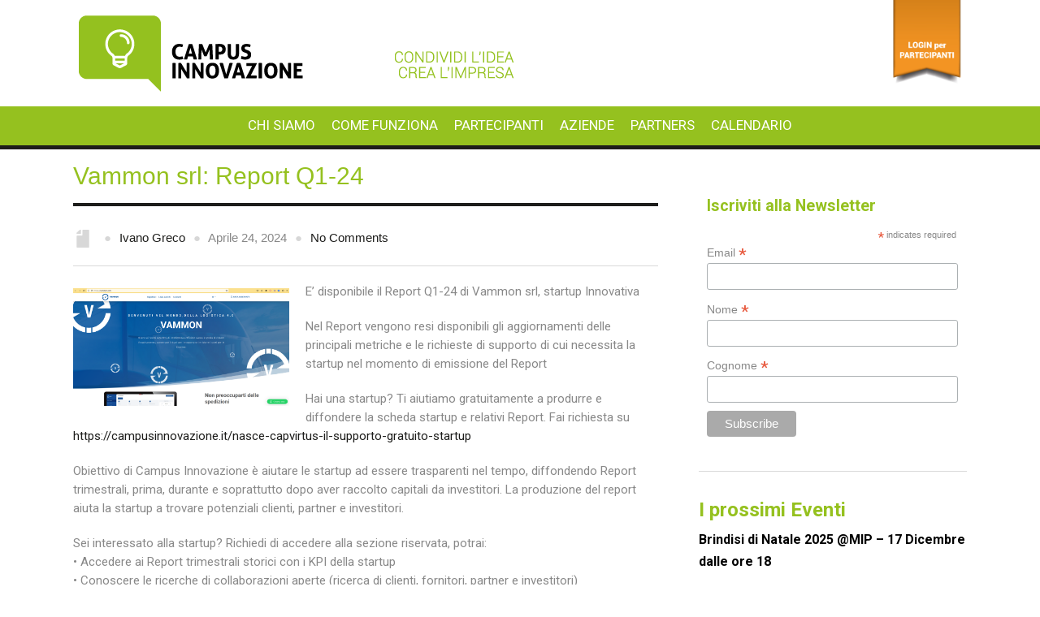

--- FILE ---
content_type: text/html; charset=UTF-8
request_url: https://campusinnovazione.it/vammon-srl-report-q1-24
body_size: 18979
content:
<!DOCTYPE html>
<html dir="ltr" lang="it-IT"
prefix="og: https://ogp.me/ns#" >
<head>
<meta http-equiv="Content-Type" content="text/html; charset=UTF-8" />
<!-- Mobile Specific Metas
================================================== -->	
<meta name="viewport" content="width=device-width, initial-scale=1, maximum-scale=1" />	
<link rel="profile" href="https://gmpg.org/xfn/11" />
<link rel="pingback" href="https://campusinnovazione.it/wordpress/xmlrpc.php" />
<!-- Google Tag Manager -->
<noscript><iframe src="//www.googletagmanager.com/ns.html?id=GTM-NGV3XP"
height="0" width="0" style="display:none;visibility:hidden"></iframe></noscript>
<script>(function(w,d,s,l,i){w[l]=w[l]||[];w[l].push({'gtm.start':
new Date().getTime(),event:'gtm.js'});var f=d.getElementsByTagName(s)[0],
j=d.createElement(s),dl=l!='dataLayer'?'&l='+l:'';j.async=true;j.src=
'//www.googletagmanager.com/gtm.js?id='+i+dl;f.parentNode.insertBefore(j,f);
})(window,document,'script','dataLayer','GTM-NGV3XP');</script>
<!-- End Google Tag Manager -->
<!-- Facebook Pixel Code -->
<script>
!function(f,b,e,v,n,t,s){if(f.fbq)return;n=f.fbq=function(){n.callMethod?
n.callMethod.apply(n,arguments):n.queue.push(arguments)};if(!f._fbq)f._fbq=n;
n.push=n;n.loaded=!0;n.version='2.0';n.queue=[];t=b.createElement(e);t.async=!0;
t.src=v;s=b.getElementsByTagName(e)[0];s.parentNode.insertBefore(t,s)}(window,
document,'script','https://connect.facebook.net/en_US/fbevents.js');
fbq('init', '432967023560379'); // Insert your pixel ID here.
fbq('track', 'PageView');
</script>
<noscript><img height="1" width="1" style="display:none"
src="https://www.facebook.com/tr?id=432967023560379&ev=PageView&noscript=1"
/></noscript>
<!-- DO NOT MODIFY -->
<!-- End Facebook Pixel Code -->
<link rel="shortcut icon" href="https://campusinnovazione.it/wordpress/wp-content/uploads/2015/08/campus-innovazione.gif" type="image/gif" />
<!-- Child Theme Support -->	
<link rel="stylesheet" type="text/css" href="https://campusinnovazione.it/wordpress/wp-content/themes/campus/style.css" />
<!-- All in One SEO 4.4.0.1 - aioseo.com -->
<title>Vammon srl: Report Q1-24 | Campus Innovazione</title>
<meta name="description" content="E&#039; disponibile il Report Q1-24 di Vammon srl, startup Innovativa Nel Report vengono resi disponibili gli aggiornamenti delle principali metriche e le richieste di supporto di cui necessita la startup nel momento di emissione del Report Hai una startup? Ti aiutiamo gratuitamente a produrre e diffondere la scheda startup e relativi Report. Fai richiesta su" />
<meta name="robots" content="max-image-preview:large" />
<link rel="canonical" href="https://campusinnovazione.it/vammon-srl-report-q1-24" />
<meta name="generator" content="All in One SEO (AIOSEO) 4.4.0.1" />
<meta property="og:locale" content="it_IT" />
<meta property="og:site_name" content="Campus Innovazione | Formiamo Team imprenditoriali che Realizzano Prototipi per Aziende" />
<meta property="og:type" content="article" />
<meta property="og:title" content="Vammon srl: Report Q1-24 | Campus Innovazione" />
<meta property="og:description" content="E&#039; disponibile il Report Q1-24 di Vammon srl, startup Innovativa Nel Report vengono resi disponibili gli aggiornamenti delle principali metriche e le richieste di supporto di cui necessita la startup nel momento di emissione del Report Hai una startup? Ti aiutiamo gratuitamente a produrre e diffondere la scheda startup e relativi Report. Fai richiesta su" />
<meta property="og:url" content="https://campusinnovazione.it/vammon-srl-report-q1-24" />
<meta property="article:published_time" content="2024-04-24T15:21:23+00:00" />
<meta property="article:modified_time" content="2024-04-24T15:21:23+00:00" />
<meta name="twitter:card" content="summary_large_image" />
<meta name="twitter:title" content="Vammon srl: Report Q1-24 | Campus Innovazione" />
<meta name="twitter:description" content="E&#039; disponibile il Report Q1-24 di Vammon srl, startup Innovativa Nel Report vengono resi disponibili gli aggiornamenti delle principali metriche e le richieste di supporto di cui necessita la startup nel momento di emissione del Report Hai una startup? Ti aiutiamo gratuitamente a produrre e diffondere la scheda startup e relativi Report. Fai richiesta su" />
<script type="application/ld+json" class="aioseo-schema">
{"@context":"https:\/\/schema.org","@graph":[{"@type":"Article","@id":"https:\/\/campusinnovazione.it\/vammon-srl-report-q1-24#article","name":"Vammon srl: Report Q1-24 | Campus Innovazione","headline":"Vammon srl: Report Q1-24","author":{"@id":"https:\/\/campusinnovazione.it\/author\/curealte#author"},"publisher":{"@id":"https:\/\/campusinnovazione.it\/#organization"},"image":{"@type":"ImageObject","url":"https:\/\/campusinnovazione.it\/wordpress\/wp-content\/uploads\/2024\/04\/Schermata-del-2024-04-24-17-18-40.png","width":1840,"height":1003,"caption":"Vammon"},"datePublished":"2024-04-24T15:21:23+00:00","dateModified":"2024-04-24T15:21:23+00:00","inLanguage":"it-IT","mainEntityOfPage":{"@id":"https:\/\/campusinnovazione.it\/vammon-srl-report-q1-24#webpage"},"isPartOf":{"@id":"https:\/\/campusinnovazione.it\/vammon-srl-report-q1-24#webpage"},"articleSection":"Partecipanti, AI, Big data, logistica, mobileapp, SAAS, trasporti, webapp"},{"@type":"BreadcrumbList","@id":"https:\/\/campusinnovazione.it\/vammon-srl-report-q1-24#breadcrumblist","itemListElement":[{"@type":"ListItem","@id":"https:\/\/campusinnovazione.it\/#listItem","position":1,"item":{"@type":"WebPage","@id":"https:\/\/campusinnovazione.it\/","name":"Home","description":"Dal 2015 Campus Innovazione investe in start-up innovative e ne supporta lo sviluppo. Nasce in Toscana, ma opera in tutta Italia. Scopri le iniziative attive.","url":"https:\/\/campusinnovazione.it\/"}}]},{"@type":"Organization","@id":"https:\/\/campusinnovazione.it\/#organization","name":"Campus Innovazione","url":"https:\/\/campusinnovazione.it\/","logo":{"@type":"ImageObject","url":"https:\/\/campusinnovazione.it\/wordpress\/wp-content\/uploads\/2022\/12\/cropped-Logo-lite-1.png","@id":"https:\/\/campusinnovazione.it\/#organizationLogo","width":512,"height":512,"caption":"Logo Campus"},"image":{"@id":"https:\/\/campusinnovazione.it\/#organizationLogo"}},{"@type":"Person","@id":"https:\/\/campusinnovazione.it\/author\/curealte#author","url":"https:\/\/campusinnovazione.it\/author\/curealte","name":"Ivano Greco","image":{"@type":"ImageObject","@id":"https:\/\/campusinnovazione.it\/vammon-srl-report-q1-24#authorImage","url":"https:\/\/secure.gravatar.com\/avatar\/a4c0c2b1957f9a441e750dc939dadf82?s=96&d=mm&r=g","width":96,"height":96,"caption":"Ivano Greco"}},{"@type":"WebPage","@id":"https:\/\/campusinnovazione.it\/vammon-srl-report-q1-24#webpage","url":"https:\/\/campusinnovazione.it\/vammon-srl-report-q1-24","name":"Vammon srl: Report Q1-24 | Campus Innovazione","description":"E' disponibile il Report Q1-24 di Vammon srl, startup Innovativa Nel Report vengono resi disponibili gli aggiornamenti delle principali metriche e le richieste di supporto di cui necessita la startup nel momento di emissione del Report Hai una startup? Ti aiutiamo gratuitamente a produrre e diffondere la scheda startup e relativi Report. Fai richiesta su","inLanguage":"it-IT","isPartOf":{"@id":"https:\/\/campusinnovazione.it\/#website"},"breadcrumb":{"@id":"https:\/\/campusinnovazione.it\/vammon-srl-report-q1-24#breadcrumblist"},"author":{"@id":"https:\/\/campusinnovazione.it\/author\/curealte#author"},"creator":{"@id":"https:\/\/campusinnovazione.it\/author\/curealte#author"},"image":{"@type":"ImageObject","url":"https:\/\/campusinnovazione.it\/wordpress\/wp-content\/uploads\/2024\/04\/Schermata-del-2024-04-24-17-18-40.png","@id":"https:\/\/campusinnovazione.it\/#mainImage","width":1840,"height":1003,"caption":"Vammon"},"primaryImageOfPage":{"@id":"https:\/\/campusinnovazione.it\/vammon-srl-report-q1-24#mainImage"},"datePublished":"2024-04-24T15:21:23+00:00","dateModified":"2024-04-24T15:21:23+00:00"},{"@type":"WebSite","@id":"https:\/\/campusinnovazione.it\/#website","url":"https:\/\/campusinnovazione.it\/","name":"Campus Innovazione","description":"Formiamo Team imprenditoriali che Realizzano Prototipi per Aziende","inLanguage":"it-IT","publisher":{"@id":"https:\/\/campusinnovazione.it\/#organization"}}]}
</script>
<!-- All in One SEO -->
<link rel='dns-prefetch' href='//fonts.googleapis.com' />
<link rel='dns-prefetch' href='//s.w.org' />
<link rel="alternate" type="application/rss+xml" title="Campus Innovazione &raquo; Feed" href="https://campusinnovazione.it/feed" />
<link rel="alternate" type="application/rss+xml" title="Campus Innovazione &raquo; Feed dei commenti" href="https://campusinnovazione.it/comments/feed" />
<link rel="alternate" type="application/rss+xml" title="Campus Innovazione &raquo; Vammon srl: Report Q1-24 Feed dei commenti" href="https://campusinnovazione.it/vammon-srl-report-q1-24/feed" />
<script type="text/javascript">
window._wpemojiSettings = {"baseUrl":"https:\/\/s.w.org\/images\/core\/emoji\/13.0.1\/72x72\/","ext":".png","svgUrl":"https:\/\/s.w.org\/images\/core\/emoji\/13.0.1\/svg\/","svgExt":".svg","source":{"concatemoji":"https:\/\/campusinnovazione.it\/wordpress\/wp-includes\/js\/wp-emoji-release.min.js?ver=5.7"}};
!function(e,a,t){var n,r,o,i=a.createElement("canvas"),p=i.getContext&&i.getContext("2d");function s(e,t){var a=String.fromCharCode;p.clearRect(0,0,i.width,i.height),p.fillText(a.apply(this,e),0,0);e=i.toDataURL();return p.clearRect(0,0,i.width,i.height),p.fillText(a.apply(this,t),0,0),e===i.toDataURL()}function c(e){var t=a.createElement("script");t.src=e,t.defer=t.type="text/javascript",a.getElementsByTagName("head")[0].appendChild(t)}for(o=Array("flag","emoji"),t.supports={everything:!0,everythingExceptFlag:!0},r=0;r<o.length;r++)t.supports[o[r]]=function(e){if(!p||!p.fillText)return!1;switch(p.textBaseline="top",p.font="600 32px Arial",e){case"flag":return s([127987,65039,8205,9895,65039],[127987,65039,8203,9895,65039])?!1:!s([55356,56826,55356,56819],[55356,56826,8203,55356,56819])&&!s([55356,57332,56128,56423,56128,56418,56128,56421,56128,56430,56128,56423,56128,56447],[55356,57332,8203,56128,56423,8203,56128,56418,8203,56128,56421,8203,56128,56430,8203,56128,56423,8203,56128,56447]);case"emoji":return!s([55357,56424,8205,55356,57212],[55357,56424,8203,55356,57212])}return!1}(o[r]),t.supports.everything=t.supports.everything&&t.supports[o[r]],"flag"!==o[r]&&(t.supports.everythingExceptFlag=t.supports.everythingExceptFlag&&t.supports[o[r]]);t.supports.everythingExceptFlag=t.supports.everythingExceptFlag&&!t.supports.flag,t.DOMReady=!1,t.readyCallback=function(){t.DOMReady=!0},t.supports.everything||(n=function(){t.readyCallback()},a.addEventListener?(a.addEventListener("DOMContentLoaded",n,!1),e.addEventListener("load",n,!1)):(e.attachEvent("onload",n),a.attachEvent("onreadystatechange",function(){"complete"===a.readyState&&t.readyCallback()})),(n=t.source||{}).concatemoji?c(n.concatemoji):n.wpemoji&&n.twemoji&&(c(n.twemoji),c(n.wpemoji)))}(window,document,window._wpemojiSettings);
</script>
<style type="text/css">
img.wp-smiley,
img.emoji {
display: inline !important;
border: none !important;
box-shadow: none !important;
height: 1em !important;
width: 1em !important;
margin: 0 .07em !important;
vertical-align: -0.1em !important;
background: none !important;
padding: 0 !important;
}
</style>
<!-- <link rel='stylesheet' id='zilla-shortcodes-css'  href='https://campusinnovazione.it/wordpress/wp-content/plugins/zilla-shortcodes/shortcodes.css?ver=5.7' type='text/css' media='all' /> -->
<!-- <link rel='stylesheet' id='Base-css'  href='https://campusinnovazione.it/wordpress/wp-content/themes/campus/assets/stylesheets/base.css?ver=5.7' type='text/css' media='all' /> -->
<!-- <link rel='stylesheet' id='skeleton-css'  href='https://campusinnovazione.it/wordpress/wp-content/themes/campus/assets/stylesheets/skeleton.css?ver=5.7' type='text/css' media='all' /> -->
<!-- <link rel='stylesheet' id='ResponsiveMenu-css'  href='https://campusinnovazione.it/wordpress/wp-content/themes/campus/assets/javascripts/mobilemenu/css/component.css?ver=5.7' type='text/css' media='all' /> -->
<!-- <link rel='stylesheet' id='comments-css'  href='https://campusinnovazione.it/wordpress/wp-content/themes/campus/assets/stylesheets/comments.css?ver=5.7' type='text/css' media='all' /> -->
<!-- <link rel='stylesheet' id='FontAwesome-css'  href='https://campusinnovazione.it/wordpress/wp-content/themes/campus/assets/stylesheets/fonts/font-awesome.css?ver=5.7' type='text/css' media='all' /> -->
<!-- <link rel='stylesheet' id='Foundation Icons-css'  href='https://campusinnovazione.it/wordpress/wp-content/themes/campus/assets/stylesheets/fonts/general_foundicons.css?ver=5.7' type='text/css' media='all' /> -->
<!-- <link rel='stylesheet' id='Foundation Social Icons-css'  href='https://campusinnovazione.it/wordpress/wp-content/themes/campus/assets/stylesheets/fonts/social_foundicons.css?ver=5.7' type='text/css' media='all' /> -->
<!-- <link rel='stylesheet' id='superfish-css'  href='https://campusinnovazione.it/wordpress/wp-content/themes/campus/assets/stylesheets/superfish.css?ver=5.7' type='text/css' media='all' /> -->
<!-- <link rel='stylesheet' id='base-theme-stylesheet-css'  href='https://campusinnovazione.it/wordpress/wp-content/themes/campus/assets/stylesheets/styles.css?ver=5.7' type='text/css' media='all' /> -->
<!-- <link rel='stylesheet' id='type-stylesheet-css'  href='https://campusinnovazione.it/wordpress/wp-content/themes/campus/assets/stylesheets/typography.css?ver=5.7' type='text/css' media='all' /> -->
<!-- <link rel='stylesheet' id='theme-stylesheet-css'  href='https://campusinnovazione.it/wordpress/wp-content/themes/campus/assets/stylesheets/theme.css?ver=5.7' type='text/css' media='all' /> -->
<!-- <link rel='stylesheet' id='base-stylesheet-css'  href='https://campusinnovazione.it/wordpress/wp-content/themes/campus/style.css?ver=5.7' type='text/css' media='all' /> -->
<!-- <link rel='stylesheet' id='dynamic-stylesheet-css'  href='https://campusinnovazione.it/wordpress/wp-content/themes/campus/dynamic.css?ver=5.7' type='text/css' media='all' /> -->
<!-- <link rel='stylesheet' id='wp-block-library-css'  href='https://campusinnovazione.it/wordpress/wp-includes/css/dist/block-library/style.min.css?ver=5.7' type='text/css' media='all' /> -->
<!-- <link rel='stylesheet' id='ajaxy-sf-common-css'  href='https://campusinnovazione.it/wordpress/wp-content/plugins/ajaxy-search-form/themes/common.css?ver=5.7' type='text/css' media='all' /> -->
<!-- <link rel='stylesheet' id='ajaxy-sf-selective-css'  href='https://campusinnovazione.it/wordpress/wp-content/plugins/ajaxy-search-form/themes/selective.css?ver=5.7' type='text/css' media='all' /> -->
<!-- <link rel='stylesheet' id='ajaxy-sf-theme-css'  href='https://campusinnovazione.it/wordpress/wp-content/plugins/ajaxy-search-form/themes/default/style.css?ver=5.7' type='text/css' media='all' /> -->
<!-- <link rel='stylesheet' id='contact-form-7-css'  href='https://campusinnovazione.it/wordpress/wp-content/plugins/contact-form-7/includes/css/styles.css?ver=5.6.4' type='text/css' media='all' /> -->
<!-- <link rel='stylesheet' id='ts_fab_css-css'  href='https://campusinnovazione.it/wordpress/wp-content/plugins/fancier-author-box/css/ts-fab.min.css?ver=1.4' type='text/css' media='all' /> -->
<!-- <link rel='stylesheet' id='rs-plugin-settings-css'  href='https://campusinnovazione.it/wordpress/wp-content/plugins/revslider/rs-plugin/css/settings.css?ver=4.6.93' type='text/css' media='all' /> -->
<link rel="stylesheet" type="text/css" href="//campusinnovazione.it/wordpress/wp-content/cache/wpfc-minified/e58cog4w/5us1g.css" media="all"/>
<style id='rs-plugin-settings-inline-css' type='text/css'>
@import url(https://fonts.googleapis.com/css?family=Open+Sans:400,800,300,700);.tp-caption a{color:#ff7302;text-shadow:none;-webkit-transition:all 0.2s ease-out;-moz-transition:all 0.2s ease-out;-o-transition:all 0.2s ease-out;-ms-transition:all 0.2s ease-out}.tp-caption a:hover{color:#ffa902}.tp-caption a{color:#ff7302;text-shadow:none;-webkit-transition:all 0.2s ease-out;-moz-transition:all 0.2s ease-out;-o-transition:all 0.2s ease-out;-ms-transition:all 0.2s ease-out}.tp-caption a:hover{color:#ffa902}.tp-caption a{color:#ff7302;text-shadow:none;-webkit-transition:all 0.2s ease-out;-moz-transition:all 0.2s ease-out;-o-transition:all 0.2s ease-out;-ms-transition:all 0.2s ease-out}.tp-caption a:hover{color:#ffa902}.tp-caption a{color:#ff7302;text-shadow:none;-webkit-transition:all 0.2s ease-out;-moz-transition:all 0.2s ease-out;-o-transition:all 0.2s ease-out;-ms-transition:all 0.2s ease-out}.tp-caption a:hover{color:#ffa902}.tp-caption a{color:#ff7302;text-shadow:none;-webkit-transition:all 0.2s ease-out;-moz-transition:all 0.2s ease-out;-o-transition:all 0.2s ease-out;-ms-transition:all 0.2s ease-out}.tp-caption a:hover{color:#ffa902}
</style>
<link rel='stylesheet' id='tp-roboto-css'  href='https://fonts.googleapis.com/css?family=http%3A%2F%2Ffonts.googleapis.com%2Fcss%3Ffamily%3DRoboto%3A400%2C700%5C%27&#038;ver=5.7' type='text/css' media='all' />
<!-- <link rel='stylesheet' id='default-icon-styles-css'  href='https://campusinnovazione.it/wordpress/wp-content/plugins/svg-vector-icon-plugin/public/../admin/css/wordpress-svg-icon-plugin-style.min.css?ver=5.7' type='text/css' media='all' /> -->
<!-- <link rel='stylesheet' id='jackbox_global-css'  href='https://campusinnovazione.it/wordpress/wp-content/plugins/wp-jackbox/jackbox/css/jackbox-global.css?ver=5.7' type='text/css' media='all' /> -->
<link rel="stylesheet" type="text/css" href="//campusinnovazione.it/wordpress/wp-content/cache/wpfc-minified/zhtezy1/5uffn.css" media="all"/>
<!--[if lt IE 9]>
<link rel='stylesheet' id='jackbox_ie8-css'  href='https://campusinnovazione.it/wordpress/wp-content/plugins/wp-jackbox/jackbox/css/jackbox-ie8.css?ver=5.7' type='text/css' media='all' />
<![endif]-->
<!--[if gt IE 8]>
<link rel='stylesheet' id='jackbox_ie9-css'  href='https://campusinnovazione.it/wordpress/wp-content/plugins/wp-jackbox/jackbox/css/jackbox-ie9.css?ver=5.7' type='text/css' media='all' />
<![endif]-->
<!-- <link rel='stylesheet' id='js_composer_custom_css-css'  href='//campusinnovazione.it/wordpress/wp-content/uploads/js_composer/custom.css?ver=6.4.1' type='text/css' media='all' /> -->
<link rel="stylesheet" type="text/css" href="//campusinnovazione.it/wordpress/wp-content/cache/wpfc-minified/8id8yqnk/5uffn.css" media="all"/>
<link rel='stylesheet' id='ot-google-font-roboto-css'  href='https://fonts.googleapis.com/css?family=Roboto%3A100%2C200%2C300%2Cregular%2C500%2C600%2C700%2C800%2C900%2C100italic%2C200italic%2C300italic%2Citalic%2C500italic%2C600italic%2C700italic%2C800italic%2C900italic%2Cnormal&#038;ver=5.7' type='text/css' media='all' />
<!-- <link rel='stylesheet' id='wp-paginate-css'  href='https://campusinnovazione.it/wordpress/wp-content/plugins/wp-paginate/css/wp-paginate.css?ver=2.2.0' type='text/css' media='screen' /> -->
<link rel="stylesheet" type="text/css" href="//campusinnovazione.it/wordpress/wp-content/cache/wpfc-minified/efwmbelh/5uffn.css" media="screen"/>
<!--n2css--><script>if (document.location.protocol != "https:") {document.location = document.URL.replace(/^http:/i, "https:");}</script><script type='text/javascript' src='https://campusinnovazione.it/wordpress/wp-includes/js/jquery/jquery.min.js?ver=3.5.1' id='jquery-core-js'></script>
<script type='text/javascript' src='https://campusinnovazione.it/wordpress/wp-includes/js/jquery/jquery-migrate.min.js?ver=3.3.2' id='jquery-migrate-js'></script>
<script type='text/javascript' src='https://campusinnovazione.it/wordpress/wp-includes/js/jquery/ui/core.min.js?ver=1.12.1' id='jquery-ui-core-js'></script>
<script type='text/javascript' src='https://campusinnovazione.it/wordpress/wp-includes/js/jquery/ui/accordion.min.js?ver=1.12.1' id='jquery-ui-accordion-js'></script>
<script type='text/javascript' src='https://campusinnovazione.it/wordpress/wp-includes/js/jquery/ui/tabs.min.js?ver=1.12.1' id='jquery-ui-tabs-js'></script>
<script type='text/javascript' src='https://campusinnovazione.it/wordpress/wp-content/plugins/zilla-shortcodes/js/zilla-shortcodes-lib.js?ver=5.7' id='zilla-shortcodes-lib-js'></script>
<script type='text/javascript' src='https://campusinnovazione.it/wordpress/wp-content/themes/campus/assets/javascripts/skeleton-key-prescripts.js' id='SkeletonKeyPreScripts-js'></script>
<script type='text/javascript' src='https://campusinnovazione.it/wordpress/wp-content/plugins/fancier-author-box/js/ts-fab.min.js?ver=1.4' id='ts_fab_js-js'></script>
<script type='text/javascript' src='https://campusinnovazione.it/wordpress/wp-content/plugins/revslider/rs-plugin/js/jquery.themepunch.tools.min.js?ver=4.6.93' id='tp-tools-js'></script>
<script type='text/javascript' src='https://campusinnovazione.it/wordpress/wp-content/plugins/revslider/rs-plugin/js/jquery.themepunch.revolution.min.js?ver=4.6.93' id='revmin-js'></script>
<script type='text/javascript' id='jackbox_scripts-js-extra'>
/* <![CDATA[ */
var jackboxOptions = {"hover":"none","custom-css":"","click-next":"no","full-scale":"yes","flash-video":"no","use-thumbs":"yes","thumb-width":"75","thumb-height":"50","video-width":"958","video-height":"538","deep-linking":"yes","use-tooltips":"yes","thumbs-hidden":"no","show-scrollbar":"no","autoplay-video":"no","social-buttons":"yes","show-description":"no","minified-scripts":"yes","remove-canonical":"yes","keyboard-shortcuts":"yes","domain":"https:\/\/campusinnovazione.it\/wordpress\/wp-content\/plugins\/wp-jackbox\/"};
/* ]]> */
</script>
<script type='text/javascript' src='https://campusinnovazione.it/wordpress/wp-content/plugins/wp-jackbox/jackbox/js/jackbox-scripts.js?ver=5.7' id='jackbox_scripts-js'></script>
<link rel="https://api.w.org/" href="https://campusinnovazione.it/wp-json/" /><link rel="alternate" type="application/json" href="https://campusinnovazione.it/wp-json/wp/v2/posts/6776" /><link rel="EditURI" type="application/rsd+xml" title="RSD" href="https://campusinnovazione.it/wordpress/xmlrpc.php?rsd" />
<link rel="wlwmanifest" type="application/wlwmanifest+xml" href="https://campusinnovazione.it/wordpress/wp-includes/wlwmanifest.xml" /> 
<meta name="generator" content="WordPress 5.7" />
<link rel='shortlink' href='https://campusinnovazione.it/?p=6776' />
<link rel="alternate" type="application/json+oembed" href="https://campusinnovazione.it/wp-json/oembed/1.0/embed?url=https%3A%2F%2Fcampusinnovazione.it%2Fvammon-srl-report-q1-24" />
<link rel="alternate" type="text/xml+oembed" href="https://campusinnovazione.it/wp-json/oembed/1.0/embed?url=https%3A%2F%2Fcampusinnovazione.it%2Fvammon-srl-report-q1-24&#038;format=xml" />
<!-- AJAXY SEARCH V 3.0.7-->
<script type="text/javascript">
/* <![CDATA[ */
var sf_position = '0';
var sf_templates = "<a href=\"{search_url_escaped}\"><span class=\"sf_text\">See more results for \"{search_value}\"<\/span><span class=\"sf_small\">Displaying top {total} results<\/span><\/a>";
var sf_input = '.sf_input';
jQuery(document).ready(function(){
jQuery(sf_input).ajaxyLiveSearch({"expand":false,"searchUrl":"https:\/\/campusinnovazione.it\/?s=%s","text":"Search","delay":500,"iwidth":180,"width":315,"ajaxUrl":"https:\/\/campusinnovazione.it\/wordpress\/wp-admin\/admin-ajax.php","rtl":0});
jQuery(".sf_ajaxy-selective-input").keyup(function() {
var width = jQuery(this).val().length * 8;
if(width < 50) {
width = 50;
}
jQuery(this).width(width);
});
jQuery(".sf_ajaxy-selective-search").click(function() {
jQuery(this).find(".sf_ajaxy-selective-input").focus();
});
jQuery(".sf_ajaxy-selective-close").click(function() {
jQuery(this).parent().remove();
});
});
/* ]]> */
</script>
<script type="text/javascript">
jQuery(document).ready(function() {
// CUSTOM AJAX CONTENT LOADING FUNCTION
var ajaxRevslider = function(obj) {
// obj.type : Post Type
// obj.id : ID of Content to Load
// obj.aspectratio : The Aspect Ratio of the Container / Media
// obj.selector : The Container Selector where the Content of Ajax will be injected. It is done via the Essential Grid on Return of Content
var content = "";
data = {};
data.action = 'revslider_ajax_call_front';
data.client_action = 'get_slider_html';
data.token = '5a1668ff1e';
data.type = obj.type;
data.id = obj.id;
data.aspectratio = obj.aspectratio;
// SYNC AJAX REQUEST
jQuery.ajax({
type:"post",
url:"https://campusinnovazione.it/wordpress/wp-admin/admin-ajax.php",
dataType: 'json',
data:data,
async:false,
success: function(ret, textStatus, XMLHttpRequest) {
if(ret.success == true)
content = ret.data;								
},
error: function(e) {
console.log(e);
}
});
// FIRST RETURN THE CONTENT WHEN IT IS LOADED !!
return content;						 
};
// CUSTOM AJAX FUNCTION TO REMOVE THE SLIDER
var ajaxRemoveRevslider = function(obj) {
return jQuery(obj.selector+" .rev_slider").revkill();
};
// EXTEND THE AJAX CONTENT LOADING TYPES WITH TYPE AND FUNCTION
var extendessential = setInterval(function() {
if (jQuery.fn.tpessential != undefined) {
clearInterval(extendessential);
if(typeof(jQuery.fn.tpessential.defaults) !== 'undefined') {
jQuery.fn.tpessential.defaults.ajaxTypes.push({type:"revslider",func:ajaxRevslider,killfunc:ajaxRemoveRevslider,openAnimationSpeed:0.3});   
// type:  Name of the Post to load via Ajax into the Essential Grid Ajax Container
// func: the Function Name which is Called once the Item with the Post Type has been clicked
// killfunc: function to kill in case the Ajax Window going to be removed (before Remove function !
// openAnimationSpeed: how quick the Ajax Content window should be animated (default is 0.3)
}
}
},30);
});
</script>
<script type="text/javascript">
"function"!=typeof loadGsLib&&(loadGsLib=function(){var e=document.createElement("script");
e.type="text/javascript",e.async=!0,e.src="https://api.at.getsocial.io/get/v1/f0b4e4/gs_async.js";
var t=document.getElementsByTagName("script")[0];t.parentNode.insertBefore(e,t)})();
var GETSOCIAL_VERSION = "4.3.9";
</script><!--[if IE 8]>
<style type="text/css">
.module-img img{width: 100%;}
hiddenStyle: { opacity: 0.25 }
.isotope-item {
z-index: 2;
}	
.isotope-hidden.isotope-item {
pointer-events: none;
z-index: 1;
}
hiddenStyle: $.browser.msie ? 
{ opacity: 0.5, left: -2000 } : // IE
{ opacity: 0, scale: 0.001 }
</style>
<![endif]-->
<style type="text/css">
html,
body, 
#section-tophat,
#section-header,
#section-page-caption,
#section-content,
#section-footer,
#section-sub-footer{
background-repeat: repeat;
background-position: top center;
background-attachment: scroll;
}
#section-tophat {
background-image: url('');
background-color: #95c11f;
}
#section-header {
background-image: none;	 			
background-color: #ffffff;
}
#section-navigation, .sf-menu ul li, .sf-menu ul li li {
background-image: none;
background-color: #95c11f;
}
#section-footer {
background-image: url('');
background-color: #95c11f;
}
#section-sub-footer {
background-image: url('');
background-color: #e5e5e5;
}
/* Colored Text */
a, a span, 
#section-tophat a, 
#section-footer a,
#section-flagdropdown a,
.highlight-row h2 a,
.customisable, .customisable:link, .customisable:visited, .customisable:hover, .customisable:focus, .customisable:active, .customisable-highlight:hover, .customisable-highlight:focus, a:hover .customisable-highlight, a:focus .customisable-highlight
{	
color: #1d1d1b; 
}
/* White Text / Colored BG */
.sf-menu li.current-menu-item,
.wpb_wrapper .wpb_content_element .wpb_wrapper .wpb_tabs_nav li.ui-tabs-active, 
.wpb_wrapper .wpb_content_element .wpb_wrapper .wpb_tabs_nav li:hover,
.wpb_carousel .prev, .wpb_carousel .next,
.read_more_button, 
.widget_categories li, 
.widget_archive li,
#section-footer .widget_archive li a,
#section-footer .widget_categories li a,
#section-footer a[rel~="category"],
a[rel~="category"],
.tagcloud a,
.sf-menu > li:hover,
ul.sub-menu a:hover,
.button:hover,
.vc_bar,
.rev_slider .tp-button
/*.flex-control-paging li a.flex-active, .flex-control-paging li a:hover*/ {	
background-color: #1d1d1b !important; 
color: white !important;	
}
/* Colored BG Elements that need forced white color */
.sf-menu > li:hover > a:hover,
.sf-menu > li:hover span,
.sf-menu > li:hover strong,
.sf-menu li li:hover> a,
.sf-menu.light ul li:hover > a,
.widget_categories li a,
.widget_categories li,
.widget_archives li a{	
color: white !important;
}
/* Border Elements */
#section-footer {
border-top: 2px solid #1d1d1b;	
}
/*.sf-menu li li:hover{	
border-left: 1px solid #1d1d1b; 
border-right: 1px solid #1d1d1b; 
}*/
/*  - Navigation Highlights -  */
#section-navigation{
border-bottom: 5px solid #1d1d1b;
}
.woocommerce-page .page-title,
hr.page-title-hr, 
.wpb_tabs_nav, 
.wpb_wrapper .wpb_tabs hr, 
.wpb_wrapper .wpb_tour hr, 
#section-flagdropdown hr,
.slidingDiv,
#section-footer hr {
border-bottom-color: #1d1d1b !important;
}
.sf-arrows .sf-with-ul:after {
border-top-color: #1d1d1b;
}
/*  - WooCommerce -  */
.button.add_to_cart_button.product_type_simple:hover {
color: #1d1d1b !important;
}
.woocommerce .woocommerce-message:before, .woocommerce-page .woocommerce-message:before, 
.woocommerce span.onsale, .woocommerce-page span.onsale {
background-color: #1d1d1b !important;
}
.woocommerce .woocommerce-message, .woocommerce-page .woocommerce-message {
border-top-color: #1d1d1b !important;
}
.woocommerce-page .page-title {
border-bottom-color: #1d1d1b !important;
}
.sidebar .widget:first-child .widget-title{
border-bottom-color: #95c11f !important;
}
.highlight-row, 
.module-row, 
.wpb_wrapper .wpb_accordion_wrapper .wpb_accordion_header, 
.wpb_wrapper .wpb_wrapper.wpb_tour_tabs_wrapper .wpb_tab, 
.wpb_wrapper .wpb_content_element .wpb_wrapper .wpb_tabs_nav li,
.wpb_wrapper .wpb_content_element .wpb_tabs_nav li,
.wpb_wrapper .wpb_accordion_wrapper .wpb_accordion_header, 
.wpb_wrapper .wpb_tour_tabs_wrapper .wpb_tab {
background-color: #95c11f !important;
}
h1, h2, h3, h4, h5,
h1 a, h2 a, h3 a, h4 a, h5 a,
h1.page-title a, h1.entry-title a,
.module-meta h3 a {
color: #95c11f !important;
}
#section-footer div {
color: #000000;
}
#section-footer h1, #section-footer h2, #section-footer h3, #section-footer h4, #section-footer h5,
#section-footer h1 a, #section-footer h2 a, #section-footer h3 a, #section-footer h4 a, #section-footer h5 a {
color: #ffffff !important;
}
#section-sub-footer * {
color: #000000;
}
/* .meta-string .format-icon, .meta-string .bullet:nth-child(2) {
display: none !important;
} */
/*
*/
.site-title-wrapper {
float: left;
text-align: left;
}
#menu{clear:both; margin: 20px auto 0; float: none; text-align: center;}
/* #menu{float:right;} */
#section-tophat .tagline {
margin-right: 124px !important;
}			
.site-title-wrapper {
padding-top: 15px;
}
body{font-family: Calibri, Candara, Segoe, "Segoe UI", Optima, Arial, sans-serif;}
.tagline.omega span.font-icon {
color: #ECB200;
margin-right: 0 !important;
padding-left: 5px !important;
}
.tagline.omega span.font-icon:hover {
color: #ECB200;
}
.normal-width .content.ten.columns > div {
margin-left: 25px;
width: 92%;
}
/* Progress bar
---------------------------------------------------------- */
.vc_progress_bar .vc_single_bar {
background: #f7f7f7;
position: relative;
margin-bottom: 11.66666667px;
-webkit-box-shadow: 0 1px 2px rgba(0, 0, 0, 0.1) inset;
box-shadow: 0 1px 2px rgba(0, 0, 0, 0.1) inset;
-webkit-border-radius: 3px;
-moz-border-radius: 3px;
border-radius: 3px;
}
.vc_progress_bar .vc_single_bar:last-child {
margin-bottom: 0;
}
.vc_progress_bar .vc_single_bar .vc_label {
display: block;
padding: 0.5em 1em;
position: relative;
z-index: 1;
}
.vc_progress_bar .vc_single_bar.bar_blue .vc_bar {
background-color: #0074CC;
}
.vc_progress_bar .vc_single_bar.bar_blue .vc_label {
color: #ffffff;
text-shadow: 0 -1px 0 rgba(0, 0, 0, 0.25);
}
.vc_progress_bar .vc_single_bar.bar_turquoise .vc_bar {
background-color: #49afcd;
}
.vc_progress_bar .vc_single_bar.bar_turquoise .vc_label {
color: #ffffff;
text-shadow: 0 -1px 0 rgba(0, 0, 0, 0.25);
}
.vc_progress_bar .vc_single_bar.bar_green .vc_bar {
background-color: #5bb75b;
}
.vc_progress_bar .vc_single_bar.bar_green .vc_label {
color: #ffffff;
text-shadow: 0 -1px 0 rgba(0, 0, 0, 0.25);
}
.vc_progress_bar .vc_single_bar.bar_orange .vc_bar {
background-color: #faa732;
}
.vc_progress_bar .vc_single_bar.bar_orange .vc_label {
color: #ffffff;
text-shadow: 0 -1px 0 rgba(0, 0, 0, 0.25);
}
.vc_progress_bar .vc_single_bar.bar_red .vc_bar {
background-color: #da4f49;
}
.vc_progress_bar .vc_single_bar.bar_red .vc_label {
color: #ffffff;
text-shadow: 0 -1px 0 rgba(0, 0, 0, 0.25);
}
.vc_progress_bar .vc_single_bar.bar_black .vc_bar {
background-color: #414141;
}
.vc_progress_bar .vc_single_bar.bar_black .vc_label {
color: #ffffff;
text-shadow: 0 -1px 0 rgba(0, 0, 0, 0.25);
}
.vc_progress_bar .vc_single_bar .vc_bar {
display: block;
position: absolute;
height: 100%;
background-color: #e0e0e0;
width: 0%;
top: 0;
left: 0;
-webkit-border-radius: 3px;
-moz-border-radius: 3px;
border-radius: 3px;
transition: width 1s linear;
-moz-transition: width 1s linear;
-webkit-transition: width 1s linear;
-o-transition: width 1s linear;
}
.vc_progress_bar .vc_single_bar .vc_bar.striped {
background-image: -webkit-gradient(linear, 0 100%, 100% 0, color-stop(0.25, rgba(255, 255, 255, 0.15)), color-stop(0.25, transparent), color-stop(0.5, transparent), color-stop(0.5, rgba(255, 255, 255, 0.15)), color-stop(0.75, rgba(255, 255, 255, 0.15)), color-stop(0.75, transparent), to(transparent));
background-image: -webkit-linear-gradient(45deg, rgba(255, 255, 255, 0.15) 25%, transparent 25%, transparent 50%, rgba(255, 255, 255, 0.15) 50%, rgba(255, 255, 255, 0.15) 75%, transparent 75%, transparent);
background-image: -moz-linear-gradient(45deg, rgba(255, 255, 255, 0.15) 25%, transparent 25%, transparent 50%, rgba(255, 255, 255, 0.15) 50%, rgba(255, 255, 255, 0.15) 75%, transparent 75%, transparent);
background-image: -o-linear-gradient(45deg, rgba(255, 255, 255, 0.15) 25%, transparent 25%, transparent 50%, rgba(255, 255, 255, 0.15) 50%, rgba(255, 255, 255, 0.15) 75%, transparent 75%, transparent);
background-image: linear-gradient(45deg, rgba(255, 255, 255, 0.15) 25%, transparent 25%, transparent 50%, rgba(255, 255, 255, 0.15) 50%, rgba(255, 255, 255, 0.15) 75%, transparent 75%, transparent);
-webkit-background-size: 40px 40px;
-moz-background-size: 40px 40px;
-o-background-size: 40px 40px;
background-size: 40px 40px;
}
.vc_progress_bar .vc_single_bar .vc_bar.animated {
-webkit-animation: progress-bar-stripes 2s linear infinite;
-moz-animation: progress-bar-stripes 2s linear infinite;
-ms-animation: progress-bar-stripes 2s linear infinite;
-o-animation: progress-bar-stripes 2s linear infinite;
animation: progress-bar-stripes 2s linear infinite;
}
.vc_bar[data-value="100"] {
width: 100% !important;
}
.vc_bar[data-value="95"] {
width: 95% !important;
}
.vc_bar[data-value="90"] {
width: 90% !important;
}
.vc_bar[data-value="85"] {
width: 85% !important;
}
.vc_bar[data-value="80"] {
width: 80% !important;
}
.vc_bar[data-value="75"] {
width: 75% !important;
}
.vc_bar[data-value="70"] {
width: 70% !important;
}
.vc_bar[data-value="65"] {
width: 65% !important;
}
.vc_bar[data-value="60"] {
width: 60% !important;
}
.vc_bar[data-value="55"] {
width: 55% !important;
}
.vc_bar[data-value="50"] {
width: 50% !important;
}
.vc_bar[data-value="45"] {
width: 45% !important;
}
.vc_bar[data-value="40"] {
width: 40% !important;
}
.vc_bar[data-value="35"] {
width: 35% !important;
}
.vc_bar[data-value="30"] {
width: 30% !important;
}
.vc_bar[data-value="25"] {
width: 25% !important;
}
.vc_bar[data-value="20"] {
width: 20% !important;
}
.vc_bar[data-value="15"] {
width: 15% !important;
}
.vc_bar[data-value="10"] {
width: 10% !important;
}
.vc_bar[data-value="5"] {
width: 5% !important;
}
.vc_bar[data-value="0"] {
width: 0% !important;
}
h2,h3{font-size:24px}
p{font-size:15px;}
#section-sub-footer .copyright {
font-size: 11px;
}
.vc_custom_heading a{
font-weight: bold;
color: black!important;
font-size: 1.2em;
}
.barra_laterale a{color:black!important;
font-size:16px;}
.barra_laterale li{padding-bottom:10px; border-bottom: 1px solid #95C11F;}
span.wpcf7-list-item {
display: inline-block;
} 
</style>
<style type="text/css">.recentcomments a{display:inline !important;padding:0 !important;margin:0 !important;}</style><style type="text/css" media="screen">body{position:relative}#dynamic-to-top{display:none;overflow:hidden;width:auto;z-index:90;position:fixed;bottom:20px;right:20px;top:auto;left:auto;font-family:sans-serif;font-size:1em;color:#fff;text-decoration:none;padding:17px 16px;border:1px solid #000;background:#272727;-webkit-background-origin:border;-moz-background-origin:border;-icab-background-origin:border;-khtml-background-origin:border;-o-background-origin:border;background-origin:border;-webkit-background-clip:padding-box;-moz-background-clip:padding-box;-icab-background-clip:padding-box;-khtml-background-clip:padding-box;-o-background-clip:padding-box;background-clip:padding-box;-webkit-box-shadow:0 1px 3px rgba( 0, 0, 0, 0.4 ), inset 0 0 0 1px rgba( 0, 0, 0, 0.2 ), inset 0 1px 0 rgba( 255, 255, 255, .4 ), inset 0 10px 10px rgba( 255, 255, 255, .1 );-ms-box-shadow:0 1px 3px rgba( 0, 0, 0, 0.4 ), inset 0 0 0 1px rgba( 0, 0, 0, 0.2 ), inset 0 1px 0 rgba( 255, 255, 255, .4 ), inset 0 10px 10px rgba( 255, 255, 255, .1 );-moz-box-shadow:0 1px 3px rgba( 0, 0, 0, 0.4 ), inset 0 0 0 1px rgba( 0, 0, 0, 0.2 ), inset 0 1px 0 rgba( 255, 255, 255, .4 ), inset 0 10px 10px rgba( 255, 255, 255, .1 );-o-box-shadow:0 1px 3px rgba( 0, 0, 0, 0.4 ), inset 0 0 0 1px rgba( 0, 0, 0, 0.2 ), inset 0 1px 0 rgba( 255, 255, 255, .4 ), inset 0 10px 10px rgba( 255, 255, 255, .1 );-khtml-box-shadow:0 1px 3px rgba( 0, 0, 0, 0.4 ), inset 0 0 0 1px rgba( 0, 0, 0, 0.2 ), inset 0 1px 0 rgba( 255, 255, 255, .4 ), inset 0 10px 10px rgba( 255, 255, 255, .1 );-icab-box-shadow:0 1px 3px rgba( 0, 0, 0, 0.4 ), inset 0 0 0 1px rgba( 0, 0, 0, 0.2 ), inset 0 1px 0 rgba( 255, 255, 255, .4 ), inset 0 10px 10px rgba( 255, 255, 255, .1 );box-shadow:0 1px 3px rgba( 0, 0, 0, 0.4 ), inset 0 0 0 1px rgba( 0, 0, 0, 0.2 ), inset 0 1px 0 rgba( 255, 255, 255, .4 ), inset 0 10px 10px rgba( 255, 255, 255, .1 );-webkit-border-radius:30px;-moz-border-radius:30px;-icab-border-radius:30px;-khtml-border-radius:30px;border-radius:30px}#dynamic-to-top:hover{background:#4e9c9c;background:#272727 -webkit-gradient( linear, 0% 0%, 0% 100%, from( rgba( 255, 255, 255, .2 ) ), to( rgba( 0, 0, 0, 0 ) ) );background:#272727 -webkit-linear-gradient( top, rgba( 255, 255, 255, .2 ), rgba( 0, 0, 0, 0 ) );background:#272727 -khtml-linear-gradient( top, rgba( 255, 255, 255, .2 ), rgba( 0, 0, 0, 0 ) );background:#272727 -moz-linear-gradient( top, rgba( 255, 255, 255, .2 ), rgba( 0, 0, 0, 0 ) );background:#272727 -o-linear-gradient( top, rgba( 255, 255, 255, .2 ), rgba( 0, 0, 0, 0 ) );background:#272727 -ms-linear-gradient( top, rgba( 255, 255, 255, .2 ), rgba( 0, 0, 0, 0 ) );background:#272727 -icab-linear-gradient( top, rgba( 255, 255, 255, .2 ), rgba( 0, 0, 0, 0 ) );background:#272727 linear-gradient( top, rgba( 255, 255, 255, .2 ), rgba( 0, 0, 0, 0 ) );cursor:pointer}#dynamic-to-top:active{background:#272727;background:#272727 -webkit-gradient( linear, 0% 0%, 0% 100%, from( rgba( 0, 0, 0, .3 ) ), to( rgba( 0, 0, 0, 0 ) ) );background:#272727 -webkit-linear-gradient( top, rgba( 0, 0, 0, .1 ), rgba( 0, 0, 0, 0 ) );background:#272727 -moz-linear-gradient( top, rgba( 0, 0, 0, .1 ), rgba( 0, 0, 0, 0 ) );background:#272727 -khtml-linear-gradient( top, rgba( 0, 0, 0, .1 ), rgba( 0, 0, 0, 0 ) );background:#272727 -o-linear-gradient( top, rgba( 0, 0, 0, .1 ), rgba( 0, 0, 0, 0 ) );background:#272727 -ms-linear-gradient( top, rgba( 0, 0, 0, .1 ), rgba( 0, 0, 0, 0 ) );background:#272727 -icab-linear-gradient( top, rgba( 0, 0, 0, .1 ), rgba( 0, 0, 0, 0 ) );background:#272727 linear-gradient( top, rgba( 0, 0, 0, .1 ), rgba( 0, 0, 0, 0 ) )}#dynamic-to-top,#dynamic-to-top:active,#dynamic-to-top:focus,#dynamic-to-top:hover{outline:none}#dynamic-to-top span{display:block;overflow:hidden;width:14px;height:12px;background:url( https://campusinnovazione.it/wordpress/wp-content/plugins/dynamic-to-top/css/images/up.png )no-repeat center center}</style><meta name="generator" content="Powered by WPBakery Page Builder - drag and drop page builder for WordPress."/>
<link rel="icon" href="https://campusinnovazione.it/wordpress/wp-content/uploads/2022/12/cropped-Logo-lite-1-32x32.png" sizes="32x32" />
<link rel="icon" href="https://campusinnovazione.it/wordpress/wp-content/uploads/2022/12/cropped-Logo-lite-1-192x192.png" sizes="192x192" />
<link rel="apple-touch-icon" href="https://campusinnovazione.it/wordpress/wp-content/uploads/2022/12/cropped-Logo-lite-1-180x180.png" />
<meta name="msapplication-TileImage" content="https://campusinnovazione.it/wordpress/wp-content/uploads/2022/12/cropped-Logo-lite-1-270x270.png" />
<noscript><style> .wpb_animate_when_almost_visible { opacity: 1; }</style></noscript></head>
<!-- Start the Markup ================================================== -->
<body data-rsssl=1 class="post-template-default single single-post postid-6776 single-format-standard wpb-js-composer js-comp-ver-6.4.1 vc_responsive elementor-default elementor-kit-6404" >
<!-- Super Container Flag Dropdown -->
<div class="super-container full-width" id="section-flagdropdown">
<div class="slidingDiv" style="display: none;">
<div class="container">
<div class="one-third column">
<div id="search-2" class="widget widget_search">
<!-- Ajaxy Search Form v3.0.7 -->
<div id="69420af94b53d" class="sf_container">
<form role="search" method="get" class="searchform" action="https://campusinnovazione.it/" >
<div>
<label class="screen-reader-text" for="s">Search for:</label>
<div class="sf_search" style="border:1px solid #dddddd">
<span class="sf_block">
<input style="width:180px;" class="sf_input" autocomplete="off" type="text" value="Search" name="s"/>
<button class="sf_button searchsubmit" type="submit"><span class="sf_hidden">Cerca</span></button>
</span>
</div>
</div>
</form>
</div><a style="display:none" href="http://www.ajaxy.org">Powered by Ajaxy</a>
<script type="text/javascript">
/* <![CDATA[ */
function sf_custom_data_69420af94b53d(data){ 
data.show_category = "1";
data.show_post_category = "0";
data.post_types = "";
return data;
}
jQuery(document).ready(function(){
jQuery("#69420af94b53d .sf_input").ajaxyLiveSearch({"expand":0,"searchUrl":"https:\/\/campusinnovazione.it\/?s=%s","text":"Search","delay":500,"iwidth":180,"width":315,"ajaxUrl":"https:\/\/campusinnovazione.it\/wordpress\/wp-admin\/admin-ajax.php","ajaxData":"sf_custom_data_69420af94b53d","search":false,"rtl":0});					
});
/* ]]> */
</script><hr class="partial-bottom" /></div>
<div id="recent-posts-2" class="widget widget_recent_entries">
<h3 class="widget-title">Articoli recenti</h3>
<ul>
<li>
<a href="https://campusinnovazione.it/brindisi-di-natale-2025-mip-17-dicembre-dalle-ore-18">Brindisi di Natale 2025 @MIP &#8211; 17 Dicembre dalle ore 18</a>
</li>
<li>
<a href="https://campusinnovazione.it/come-investe-un-business-angel-il-metodo-di-campus-innovazione">Come investe un Business Angel? Il metodo di Campus Innovazione</a>
</li>
<li>
<a href="https://campusinnovazione.it/21-10-2025-ban-startup-pitch-a-firenze">21/10/2025 BAN: Startup Pitch a Firenze</a>
</li>
<li>
<a href="https://campusinnovazione.it/laboratori-per-imprenditori-a-firenze-e-toscana">Laboratori per Imprenditori a Firenze e Toscana</a>
</li>
<li>
<a href="https://campusinnovazione.it/incontri-per-aspiranti-imprenditori">31/5 &#8211; Ciclo di incontri gratuiti per aspiranti imprenditori sul Monte Amiata con Aperitivo!</a>
</li>
</ul>
<hr class="partial-bottom" /></div><div id="recent-comments-2" class="widget widget_recent_comments"><h3 class="widget-title">Commenti recenti</h3><ul id="recentcomments"><li class="recentcomments"><span class="comment-author-link"><a href='https://campusinnovazione.it/laboratori-per-imprenditori-a-firenze-e-toscana' rel='external nofollow ugc' class='url'>Laboratori per Imprenditori a Firenze e Toscana | Campus Innovazione</a></span> su <a href="https://campusinnovazione.it/nasce-startup-fashion-il-brand-di-abbigliamento-per-il-networking-di-imprenditori-e-startup#comment-26518">Nasce Startup Fashion, il brand di abbigliamento per il networking di imprenditori e startup</a></li><li class="recentcomments"><span class="comment-author-link"><a href='https://campusinnovazione.it/04-03-25-business-angels-network-firenze-prima-serata-pitch-del-2025' rel='external nofollow ugc' class='url'>04/03/25 Business Angels Network Firenze: Prima serata pitch del 2025 | Campus Innovazione</a></span> su <a href="https://campusinnovazione.it/nasce-startup-fashion-il-brand-di-abbigliamento-per-il-networking-di-imprenditori-e-startup#comment-22764">Nasce Startup Fashion, il brand di abbigliamento per il networking di imprenditori e startup</a></li><li class="recentcomments"><span class="comment-author-link"><a href='https://campusinnovazione.it/ninesquared-report-aggiornato-2024' rel='external nofollow ugc' class='url'>Ninesquared: Report aggiornato 2024 | Campus Innovazione</a></span> su <a href="https://campusinnovazione.it/nasce-capvirtus-il-supporto-gratuito-startup#comment-12439">Nasce CapVirtus, il supporto gratuito startup.</a></li><li class="recentcomments"><span class="comment-author-link"><a href='https://campusinnovazione.it/wedding-smart-report-e-aggiornamenti-q1-24' rel='external nofollow ugc' class='url'>Wedding Smart, Report e Aggiornamenti Q1-24 | Campus Innovazione</a></span> su <a href="https://campusinnovazione.it/nasce-capvirtus-il-supporto-gratuito-startup#comment-12062">Nasce CapVirtus, il supporto gratuito startup.</a></li><li class="recentcomments"><span class="comment-author-link"><a href='https://campusinnovazione.it/byherth-report-e-aggiornamenti-q1-24' rel='external nofollow ugc' class='url'>ByHerth, Report e Aggiornamenti Q1-24 | Campus Innovazione</a></span> su <a href="https://campusinnovazione.it/nasce-capvirtus-il-supporto-gratuito-startup#comment-11987">Nasce CapVirtus, il supporto gratuito startup.</a></li></ul><hr class="partial-bottom" /></div><div id="archives-2" class="widget widget_archive"><h3 class="widget-title">Archivi</h3>
<ul>
<li><a href='https://campusinnovazione.it/2025/12'>Dicembre 2025</a></li>
<li><a href='https://campusinnovazione.it/2025/10'>Ottobre 2025</a></li>
<li><a href='https://campusinnovazione.it/2025/04'>Aprile 2025</a></li>
<li><a href='https://campusinnovazione.it/2025/02'>Febbraio 2025</a></li>
<li><a href='https://campusinnovazione.it/2024/11'>Novembre 2024</a></li>
<li><a href='https://campusinnovazione.it/2024/06'>Giugno 2024</a></li>
<li><a href='https://campusinnovazione.it/2024/05'>Maggio 2024</a></li>
<li><a href='https://campusinnovazione.it/2024/04'>Aprile 2024</a></li>
<li><a href='https://campusinnovazione.it/2024/03'>Marzo 2024</a></li>
<li><a href='https://campusinnovazione.it/2024/02'>Febbraio 2024</a></li>
<li><a href='https://campusinnovazione.it/2024/01'>Gennaio 2024</a></li>
<li><a href='https://campusinnovazione.it/2023/12'>Dicembre 2023</a></li>
<li><a href='https://campusinnovazione.it/2023/10'>Ottobre 2023</a></li>
<li><a href='https://campusinnovazione.it/2023/09'>Settembre 2023</a></li>
<li><a href='https://campusinnovazione.it/2023/06'>Giugno 2023</a></li>
<li><a href='https://campusinnovazione.it/2023/05'>Maggio 2023</a></li>
<li><a href='https://campusinnovazione.it/2022/12'>Dicembre 2022</a></li>
<li><a href='https://campusinnovazione.it/2022/11'>Novembre 2022</a></li>
<li><a href='https://campusinnovazione.it/2022/08'>Agosto 2022</a></li>
<li><a href='https://campusinnovazione.it/2022/07'>Luglio 2022</a></li>
<li><a href='https://campusinnovazione.it/2021/04'>Aprile 2021</a></li>
<li><a href='https://campusinnovazione.it/2021/03'>Marzo 2021</a></li>
<li><a href='https://campusinnovazione.it/2020/10'>Ottobre 2020</a></li>
<li><a href='https://campusinnovazione.it/2020/07'>Luglio 2020</a></li>
<li><a href='https://campusinnovazione.it/2020/04'>Aprile 2020</a></li>
<li><a href='https://campusinnovazione.it/2020/03'>Marzo 2020</a></li>
<li><a href='https://campusinnovazione.it/2019/07'>Luglio 2019</a></li>
<li><a href='https://campusinnovazione.it/2019/06'>Giugno 2019</a></li>
<li><a href='https://campusinnovazione.it/2019/05'>Maggio 2019</a></li>
<li><a href='https://campusinnovazione.it/2019/04'>Aprile 2019</a></li>
<li><a href='https://campusinnovazione.it/2019/03'>Marzo 2019</a></li>
<li><a href='https://campusinnovazione.it/2018/11'>Novembre 2018</a></li>
<li><a href='https://campusinnovazione.it/2018/10'>Ottobre 2018</a></li>
<li><a href='https://campusinnovazione.it/2018/09'>Settembre 2018</a></li>
<li><a href='https://campusinnovazione.it/2018/08'>Agosto 2018</a></li>
<li><a href='https://campusinnovazione.it/2018/07'>Luglio 2018</a></li>
<li><a href='https://campusinnovazione.it/2018/06'>Giugno 2018</a></li>
<li><a href='https://campusinnovazione.it/2018/04'>Aprile 2018</a></li>
<li><a href='https://campusinnovazione.it/2018/03'>Marzo 2018</a></li>
<li><a href='https://campusinnovazione.it/2018/02'>Febbraio 2018</a></li>
<li><a href='https://campusinnovazione.it/2017/12'>Dicembre 2017</a></li>
<li><a href='https://campusinnovazione.it/2017/11'>Novembre 2017</a></li>
<li><a href='https://campusinnovazione.it/2017/09'>Settembre 2017</a></li>
<li><a href='https://campusinnovazione.it/2017/06'>Giugno 2017</a></li>
<li><a href='https://campusinnovazione.it/2017/05'>Maggio 2017</a></li>
<li><a href='https://campusinnovazione.it/2017/03'>Marzo 2017</a></li>
<li><a href='https://campusinnovazione.it/2017/02'>Febbraio 2017</a></li>
<li><a href='https://campusinnovazione.it/2017/01'>Gennaio 2017</a></li>
<li><a href='https://campusinnovazione.it/2016/12'>Dicembre 2016</a></li>
<li><a href='https://campusinnovazione.it/2016/11'>Novembre 2016</a></li>
<li><a href='https://campusinnovazione.it/2016/10'>Ottobre 2016</a></li>
<li><a href='https://campusinnovazione.it/2016/08'>Agosto 2016</a></li>
<li><a href='https://campusinnovazione.it/2016/06'>Giugno 2016</a></li>
<li><a href='https://campusinnovazione.it/2016/05'>Maggio 2016</a></li>
<li><a href='https://campusinnovazione.it/2016/04'>Aprile 2016</a></li>
<li><a href='https://campusinnovazione.it/2016/03'>Marzo 2016</a></li>
<li><a href='https://campusinnovazione.it/2016/01'>Gennaio 2016</a></li>
<li><a href='https://campusinnovazione.it/2015/12'>Dicembre 2015</a></li>
<li><a href='https://campusinnovazione.it/2015/11'>Novembre 2015</a></li>
<li><a href='https://campusinnovazione.it/2015/10'>Ottobre 2015</a></li>
<li><a href='https://campusinnovazione.it/2015/09'>Settembre 2015</a></li>
<li><a href='https://campusinnovazione.it/2015/08'>Agosto 2015</a></li>
</ul>
<hr class="partial-bottom" /></div><div id="categories-2" class="widget widget_categories"><h3 class="widget-title">Categorie</h3>
<ul>
<li class="cat-item cat-item-153"><a href="https://campusinnovazione.it/category/eventi">Eventi</a>
</li>
<li class="cat-item cat-item-237"><a href="https://campusinnovazione.it/category/forum-della-salute">Forum della Salute</a>
</li>
<li class="cat-item cat-item-151"><a href="https://campusinnovazione.it/category/gestori">Gestori</a>
</li>
<li class="cat-item cat-item-150"><a href="https://campusinnovazione.it/category/partecipanti">Partecipanti</a>
</li>
</ul>
<hr class="partial-bottom" /></div><div id="meta-2" class="widget widget_meta"><h3 class="widget-title">Meta</h3>
<ul>
<li><a href="https://campusinnovazione.it/wordpress/wp-login.php?action=register">Registrati</a></li>			<li><a href="https://campusinnovazione.it/wordpress/wp-login.php">Accedi</a></li>
<li><a href="https://campusinnovazione.it/feed">Feed dei contenuti</a></li>
<li><a href="https://campusinnovazione.it/comments/feed">Feed dei commenti</a></li>
<li><a href="https://it.wordpress.org/">WordPress.org</a></li>
</ul>
<hr class="partial-bottom" /></div>							</div>
<div class="one-third column">
</div>
<div class="one-third column">
</div>
<div class="one-third column">
</div>
</div>
</div>
<div class="container">
<div class="sixteen columns">
<!-- Banner -->
<div class="fp_banner">
<div class=" flag_toggle">
<!-- If Custom Link Start -->
<a href="https://campusinnovazione.it/wordpress/wp-login.php"  >
<img width="92px" height="auto" src="https://campusinnovazione.it/wordpress/wp-content/uploads/2015/08/campus-innovazione.png" />
<!-- /If Custom Link End -->
</a>
</div>
</div>        
<!-- /End Banner -->
</div>
</div>
</div>
<!-- /Flag Dropdown -->
<!-- Top Hat -->
<!-- Header -->
<header>
<!-- Super Container for Logo -->
<div class="super-container full-width" id="section-header">
<div class="container">
<div class="sixteen columns">
<!-- Branding -->
<div class="site-title-wrapper">
<a href="https://campusinnovazione.it/" title="Campus Innovazione">
<h1 class="site-title">							<img id="logotype" src="https://campusinnovazione.it/wordpress/wp-content/uploads/2015/08/logo_nuovo1.png" alt="Campus Innovazione" />
</h1>
</a>
</div>
<!-- /End Branding -->
</div>
</div>
</div>
<!-- /End Super Container for Logo -->
<!-- Super Container for Navigation -->
<div class="super-container full-width" id="section-navigation">
<div class="container">				
<!-- DESKTOP MENU -->
<div class="sixteen columns" id="menu"> 
<div class="navigation">
<!-- DEFAULT NAVIGATION -->
<ul id="menu-principale" class="sf-menu"><li id="menu-item-5269" class="menu-item menu-item-type-post_type menu-item-object-page menu-item-5269"><a href="https://campusinnovazione.it/chi-siamo">Chi Siamo</a></li>
<li id="menu-item-5267" class="menu-item menu-item-type-post_type menu-item-object-page menu-item-5267"><a href="https://campusinnovazione.it/come-funziona">Come Funziona</a></li>
<li id="menu-item-5265" class="menu-item menu-item-type-post_type menu-item-object-page menu-item-5265"><a href="https://campusinnovazione.it/partecipanti">Partecipanti</a></li>
<li id="menu-item-5266" class="menu-item menu-item-type-post_type menu-item-object-page menu-item-5266"><a href="https://campusinnovazione.it/aziende">Aziende</a></li>
<li id="menu-item-5310" class="menu-item menu-item-type-post_type menu-item-object-page menu-item-5310"><a href="https://campusinnovazione.it/partners">Partners</a></li>
<li id="menu-item-5405" class="menu-item menu-item-type-post_type menu-item-object-page menu-item-5405"><a href="https://campusinnovazione.it/calendario">Calendario</a></li>
</ul>		<!-- /DEFAULT NAVIGATION -->
</div>	
</div>		 
<!-- /DESKTOP MENU -->
<!-- MOBILE MENU -->
<div id="responsive-nav" class="dl-menuwrapper">
<button>Open Menu</button>
<ul id="menu-principale-1" class="dl-menu"><li title="Chi Siamo" class="menu-item menu-item-type-post_type menu-item-object-page"><a href="https://campusinnovazione.it/chi-siamo"><div class="top sans">Chi Siamo</div><div class="bottom"></div></a></li>
<li title="Come Funziona" class="menu-item menu-item-type-post_type menu-item-object-page"><a href="https://campusinnovazione.it/come-funziona"><div class="top sans">Come Funziona</div><div class="bottom"></div></a></li>
<li title="Partecipanti" class="menu-item menu-item-type-post_type menu-item-object-page"><a href="https://campusinnovazione.it/partecipanti"><div class="top sans">Partecipanti</div><div class="bottom"></div></a></li>
<li title="Aziende" class="menu-item menu-item-type-post_type menu-item-object-page"><a href="https://campusinnovazione.it/aziende"><div class="top sans">Aziende</div><div class="bottom"></div></a></li>
<li title="Partners" class="menu-item menu-item-type-post_type menu-item-object-page"><a href="https://campusinnovazione.it/partners"><div class="top sans">Partners</div><div class="bottom"></div></a></li>
<li title="Calendario" class="menu-item menu-item-type-post_type menu-item-object-page"><a href="https://campusinnovazione.it/calendario"><div class="top sans">Calendario</div><div class="bottom"></div></a></li>
</ul>
</div>
<!-- /END MOBILE MENU -->	
</div>
</div>
<!-- /End Super Container for Navigation -->			
</header>
<!-- /End Header -->
<!-- ============================================== -->
<!-- PAGE CONTENT COMES NEXT -->
<!-- ============================================== -->
<!-- ============================================== -->
<!-- Super Container -->
<div class="super-container main-content-area normal-width" id="section-content">
<!-- 960 Container -->
<div class="container">		
<!-- CATEGORY QUERY + START OF THE LOOP -->
<!-- THE CONTENT -->
<div class="content eleven columns" id="post-6776" class="post-6776 post type-post status-publish format-standard has-post-thumbnail hentry category-partecipanti tag-ai tag-big-data tag-logistica tag-mobileapp tag-saas tag-trasporti tag-webapp">
<div class="content-inner">
<article id="post-6776" class="clearfix post-6776 post type-post status-publish format-standard has-post-thumbnail hentry category-partecipanti tag-ai tag-big-data tag-logistica tag-mobileapp tag-saas tag-trasporti tag-webapp">	
<h1 class="page-title"><a href="https://campusinnovazione.it/vammon-srl-report-q1-24">Vammon srl: Report Q1-24</a></h1>
<hr class="page-title-hr" />
<div class="entry-meta"> 				
<div class="meta-string">
<span class="format-icon"><i class="gen-enclosed foundicon-page" title="Standard Post"></i></span>
<span class="bullet">●</span>
<a href="https://campusinnovazione.it/author/curealte" title="Articoli scritti da Ivano Greco" rel="author">Ivano Greco</a>				
<span class="bullet">●</span>						
Aprile 24, 2024				
<span class="bullet">●</span>			
<a href="https://campusinnovazione.it/vammon-srl-report-q1-24#respond">No Comments</a>				
</div>
</div>
<hr class="sub-meta-hr" />
<div class="entry-media">
<img src="https://campusinnovazione.it/wordpress/wp-content/uploads/2024/04/Schermata-del-2024-04-24-17-18-40.png" alt="Vammon srl: Report Q1-24" />
</div>
<div class="entry-content">
<p>E&#8217; disponibile il Report Q1-24 di Vammon srl, startup Innovativa</p>
<p>Nel Report vengono resi disponibili gli aggiornamenti delle principali metriche e le richieste di supporto di cui necessita la startup nel momento di emissione del Report</p>
<p>Hai una startup? Ti aiutiamo gratuitamente a produrre e diffondere la scheda startup e relativi Report. Fai richiesta su <a href="https://campusinnovazione.it/nasce-capvirtus-il-supporto-gratuito-startup" target="_blank" rel="noopener">https://campusinnovazione.it/nasce-capvirtus-il-supporto-gratuito-startup</a></p>
<p>Obiettivo di Campus Innovazione è aiutare le startup ad essere trasparenti nel tempo, diffondendo Report trimestrali, prima, durante e soprattutto dopo aver raccolto capitali da investitori. La produzione del report aiuta la startup a trovare potenziali clienti, partner e investitori.</p>
<p>Sei interessato alla startup? Richiedi di accedere alla sezione riservata, potrai:<br />
• Accedere ai Report trimestrali storici con i KPI della startup<br />
• Conoscere le ricerche di collaborazioni aperte (ricerca di clienti, fornitori, partner e investitori)<br />
• Entrare in contatto con il management team della startup</p>
<p>Per chiedere accesso: <a href="https://drive.google.com/drive/folders/1IRhV3YPeQoKn4FPyvjSkKLhFMYtBmBVz?usp=sharing" target="_blank" rel="noopener">https://drive.google.com/drive/folders/1IRhV3YPeQoKn4FPyvjSkKLhFMYtBmBVz?usp=sharing</a></p>
<p>Vammon srl: Ultimo Report disponibile Q1-24</p>
<p>Nome Startup: Vammon srl<br />
URL: https://vammon.com/<br />
Sede: CORSO SEMPIONE 4<br />
Comune: MILANO<br />
Provincia: MILANO<br />
CAP : 20154<br />
Linkedin: https://www.linkedin.com/company/vammon-srl/<br />
Descrizione breve: SaaS per digitalizzare e automatizzare la gestione dei trasporti delle aziende</p>
<p>Incubatore: Step Tech Park Treviglio (Smart Money), Forward Factory di CDP gestito da Gellify<br />
Partita IVA: 11672210967<br />
Data di Costituzione: 17/03/2021<br />
Data di Accesso al mercato: Fine 2021<br />
PEC: chiedi accesso<br />
Persona di Contatto: chiedi accesso<br />
Advisor della startup: chiedi accesso</p>
<p>Capitale Sociale: €. 18.999,82 deliberato, sottoscritto e versato<br />
Visualizza captable soci: chiedi accesso</p>
<p>ATECO: 63.12</p>
<p>Fase di raccolta:<br />
Bootstrap o Pre-Seed:<br />
Seed: X<br />
Early stage:<br />
Early growth (Series A, B):<br />
Growth (Series C e successivi):</p>
<p>Storia del finanziamento della società: chiedi accesso</p>
<p>Management Team: chiedi accesso</p>
<p>Fase di sviluppo:<br />
Prodotto in sviluppo:<br />
Primi clienti acquisiti: X<br />
Revenue fino a 1M:<br />
Scaleup:<br />
Internazionale (opera in più paesi):</p>
<p>Modello di Business:<br />
B2B abbonamento canone mensile</p>
<p>Seleziona Settore di appartenenza: Big data, AI, mobileapp, webapp, SAAS</p>
<p>Fatturato<br />
Fatturato/EBITDA anno 2021: €. chiedi accesso<br />
Fatturato/EBITDA anno 2022: €. chiedi accesso<br />
Fatturato/EBITDA anno 2023: €. chiedi accesso</p>
<p>KPI economics:</p>
<table>
<tbody>
<tr>
<td></td>
<td>Piano 2024</td>
<td>Piano 2025</td>
<td>Piano 2026</td>
</tr>
<tr>
<td>Vendite</td>
<td>chiedi accesso</td>
<td>chiedi accesso</td>
<td>chiedi accesso</td>
</tr>
<tr>
<td>COGS</td>
<td></td>
<td></td>
<td></td>
</tr>
<tr>
<td>Costi Operativi</td>
<td></td>
<td></td>
<td></td>
</tr>
<tr>
<td>EBITDA</td>
<td></td>
<td></td>
<td></td>
</tr>
</tbody>
</table>
<p>Prossimi Eventi pubblici in cui sarà possibile incontrare la startup: n.a.</p>
<p>Metriche Q1-24: Metriche relative al periodo Gennaio, Febbraio, Marzo 2024</p>
<p>Competitor e Posizionamento Strategico: chiedi accesso</p>
<p>Aziende competitor: chiedi accesso</p>
<p>Chi sono i partner della startup: chiedi accesso</p>
<p>Chi sono i clienti della startup: chiedi accesso</p>
<p>Chi sono potenziali investitori della startup: chiedi accesso</p>
<p>Quale altro tipo di supporto serve alla startup per accelerare: chiedi accesso</p>
<p>Progetti rilevanti su cui la startup necessita di supporto nel Q2-2024: chiedi accesso</p>
<p>KPI qualitativi (Q4-2023): chiedi accesso</p>
<table>
<tbody>
<tr>
<td></td>
<td>Q1-24</td>
</tr>
<tr>
<td>Numero di dipendenti</td>
<td></td>
</tr>
<tr>
<td>Numero di nuovi dipendenti: (solo incremento/decremento)</td>
<td></td>
</tr>
<tr>
<td>Numero di collaboratori continuativi</td>
<td></td>
</tr>
<tr>
<td>Numero di potenziali clienti in lavorazione (pipeline B2B)</td>
<td></td>
</tr>
<tr>
<td>Numero di clienti acquisiti B2B Totali</td>
<td></td>
</tr>
<tr>
<td>Clienti B2B ricorrenti anno</td>
<td></td>
</tr>
<tr>
<td>Valore investimenti pubblicitari</td>
<td></td>
</tr>
<tr>
<td>Numero di Nuovi partner acquisiti</td>
<td></td>
</tr>
<tr>
<td>Numero TOT di partner</td>
<td></td>
</tr>
</tbody>
</table>
<p>Domande Finance: chiedi accesso</p>
<p>• Avete vinto dei premi nel 2023?<br />
• Prevedi di avviare la raccolta di capitale di rischio nel prossimo Quarter?<br />
• Necessiti di supporto per preparare il materiale per fundraising in modo professionale?<br />
• I soci attuali sono disponibili a versare nel prossimo aumento di capitale?<br />
• Hai necessità di individuare nuovi soci che possano finanziare la società?</p>
<p>Domande Crescita: chiedi accesso</p>
<p>• Hai necessità di strutturare meglio il processo di vendita?<br />
• Hai necessità di integrare un nuovo membro strategico nel team?<br />
• Punti a costituire un advisory board?<br />
• La produzione richiede di cercare un nuovo fornitore strategico?<br />
• Necessita di suporto per Bandi e contributi pubblici?</p>
<div id="ts-fab-below" class="ts-fab-wrapper"><span class="screen-reader-text">The following two tabs change content below.</span><ul class="ts-fab-list"><li class="ts-fab-bio-link"><a href="#ts-fab-bio-below">Bio</a></li><li class="ts-fab-latest-posts-link"><a href="#ts-fab-latest-posts-below">Ultimi Post</a></li></ul><div class="ts-fab-tabs">
<div class="ts-fab-tab" id="ts-fab-bio-below">
<div class="ts-fab-avatar"><img alt='' src='https://secure.gravatar.com/avatar/a4c0c2b1957f9a441e750dc939dadf82?s=80&#038;d=mm&#038;r=g' srcset='https://secure.gravatar.com/avatar/a4c0c2b1957f9a441e750dc939dadf82?s=160&#038;d=mm&#038;r=g 2x' class='avatar avatar-80 photo' height='80' width='80' loading='lazy'/><div class="ts-fab-social-links"><a href="http://twitter.com/curealte" title="Twitter" rel="nofollow"><img src="https://campusinnovazione.it/wordpress/wp-content/plugins/fancier-author-box/images/twitter.png" width="24" height="24" alt="Il Mio Profilo Twitter" /></a><a href="https://www.linkedin.com/in/curealte" title="LinkedIn" rel="nofollow"><img src="https://campusinnovazione.it/wordpress/wp-content/plugins/fancier-author-box/images/linkedin.png" width="24" height="24" alt="Il mio profilo LinkedIn" /></a></div>
</div>
<div class="ts-fab-text">
<div class="ts-fab-header"><h4>Ivano Greco</h4></div><!-- /.ts-fab-header -->
<div class="ts-fab-content">Co-Founder Campus Innovazione, mi occupo di gestire e facilitare lo sviluppo di progetti di innovazione (prodotto e processo) da oltre 15 anni in ambito ICT, Internet, Retail</div>
</div>
</div>
<div class="ts-fab-tab" id="ts-fab-latest-posts-below">
<div class="ts-fab-avatar"><img alt='' src='https://secure.gravatar.com/avatar/a4c0c2b1957f9a441e750dc939dadf82?s=80&#038;d=mm&#038;r=g' srcset='https://secure.gravatar.com/avatar/a4c0c2b1957f9a441e750dc939dadf82?s=160&#038;d=mm&#038;r=g 2x' class='avatar avatar-80 photo' height='80' width='80' loading='lazy'/><div class="ts-fab-social-links"><a href="http://twitter.com/curealte" title="Twitter" rel="nofollow"><img src="https://campusinnovazione.it/wordpress/wp-content/plugins/fancier-author-box/images/twitter.png" width="24" height="24" alt="Il Mio Profilo Twitter" /></a><a href="https://www.linkedin.com/in/curealte" title="LinkedIn" rel="nofollow"><img src="https://campusinnovazione.it/wordpress/wp-content/plugins/fancier-author-box/images/linkedin.png" width="24" height="24" alt="Il mio profilo LinkedIn" /></a></div>
</div>
<div class="ts-fab-text">
<div class="ts-fab-header">
<h4>Ultimi post di Ivano Greco <span class="latest-see-all">(<a href="https://campusinnovazione.it/author/curealte" rel="nofollow">vedi tutti</a>)</span></h4>
</div>
<ul class="ts-fab-latest">
<li>
<a href="https://campusinnovazione.it/brindisi-di-natale-2025-mip-17-dicembre-dalle-ore-18">Brindisi di Natale 2025 @MIP &#8211; 17 Dicembre dalle ore 18</a><span> - Dicembre 16, 2025</span> 
</li>
<li>
<a href="https://campusinnovazione.it/come-investe-un-business-angel-il-metodo-di-campus-innovazione">Come investe un Business Angel? Il metodo di Campus Innovazione</a><span> - Ottobre 21, 2025</span> 
</li>
<li>
<a href="https://campusinnovazione.it/21-10-2025-ban-startup-pitch-a-firenze">21/10/2025 BAN: Startup Pitch a Firenze</a><span> - Ottobre 21, 2025</span> 
</li>
</ul></div>
</div>
</div>
</div>		</div>
<hr />
<div id="comments">
<div id="respond" class="comment-respond">
<h3 id="reply-title" class="comment-reply-title">Lascia un commento <small><a rel="nofollow" id="cancel-comment-reply-link" href="/vammon-srl-report-q1-24#respond" style="display:none;">Annulla risposta</a></small></h3><form action="https://campusinnovazione.it/wordpress/wp-comments-post.php" method="post" id="commentform" class="comment-form"><p class="comment-notes"><span id="email-notes">Il tuo indirizzo email non sarà pubblicato.</span> I campi obbligatori sono contrassegnati <span class="required">*</span></p><p class="comment-form-comment"><label for="comment">Commento</label> <textarea id="comment" name="comment" cols="45" rows="8" maxlength="65525" required="required"></textarea></p><p class="comment-form-author"><label for="author">Nome <span class="required">*</span></label> <input id="author" name="author" type="text" value="" size="30" maxlength="245" required='required' /></p>
<p class="comment-form-email"><label for="email">Email <span class="required">*</span></label> <input id="email" name="email" type="text" value="" size="30" maxlength="100" aria-describedby="email-notes" required='required' /></p>
<p class="comment-form-url"><label for="url">Sito web</label> <input id="url" name="url" type="text" value="" size="30" maxlength="200" /></p>
<p class="comment-form-cookies-consent"><input id="wp-comment-cookies-consent" name="wp-comment-cookies-consent" type="checkbox" value="yes" /> <label for="wp-comment-cookies-consent">Do il mio consenso affinché un cookie salvi i miei dati  (nome, email, sito web) per il prossimo commento.</label></p>
<p class="form-submit"><input name="submit" type="submit" id="submit" class="submit" value="Invia commento" /> <input type='hidden' name='comment_post_ID' value='6776' id='comment_post_ID' />
<input type='hidden' name='comment_parent' id='comment_parent' value='0' />
</p><p style="display: none;"><input type="hidden" id="akismet_comment_nonce" name="akismet_comment_nonce" value="31a0b07fb3" /></p><p style="display: none !important;"><label>&#916;<textarea name="ak_hp_textarea" cols="45" rows="8" maxlength="100"></textarea></label><input type="hidden" id="ak_js_1" name="ak_js" value="170"/><script>document.getElementById( "ak_js_1" ).setAttribute( "value", ( new Date() ).getTime() );</script></p></form>	</div><!-- #respond -->
</div><!-- #comments -->
<div class="hidden"></div>
<div class="hidden">	<div id="comments">
<div id="respond" class="comment-respond">
<h3 id="reply-title" class="comment-reply-title">Lascia un commento <small><a rel="nofollow" id="cancel-comment-reply-link" href="/vammon-srl-report-q1-24#respond" style="display:none;">Annulla risposta</a></small></h3><form action="https://campusinnovazione.it/wordpress/wp-comments-post.php" method="post" id="commentform" class="comment-form"><p class="comment-notes"><span id="email-notes">Il tuo indirizzo email non sarà pubblicato.</span> I campi obbligatori sono contrassegnati <span class="required">*</span></p><p class="comment-form-comment"><label for="comment">Commento</label> <textarea id="comment" name="comment" cols="45" rows="8" maxlength="65525" required="required"></textarea></p><p class="comment-form-author"><label for="author">Nome <span class="required">*</span></label> <input id="author" name="author" type="text" value="" size="30" maxlength="245" required='required' /></p>
<p class="comment-form-email"><label for="email">Email <span class="required">*</span></label> <input id="email" name="email" type="text" value="" size="30" maxlength="100" aria-describedby="email-notes" required='required' /></p>
<p class="comment-form-url"><label for="url">Sito web</label> <input id="url" name="url" type="text" value="" size="30" maxlength="200" /></p>
<p class="comment-form-cookies-consent"><input id="wp-comment-cookies-consent" name="wp-comment-cookies-consent" type="checkbox" value="yes" /> <label for="wp-comment-cookies-consent">Do il mio consenso affinché un cookie salvi i miei dati  (nome, email, sito web) per il prossimo commento.</label></p>
<p class="form-submit"><input name="submit" type="submit" id="submit" class="submit" value="Invia commento" /> <input type='hidden' name='comment_post_ID' value='6776' id='comment_post_ID' />
<input type='hidden' name='comment_parent' id='comment_parent' value='0' />
</p><p style="display: none;"><input type="hidden" id="akismet_comment_nonce" name="akismet_comment_nonce" value="31a0b07fb3" /></p><p style="display: none !important;"><label>&#916;<textarea name="ak_hp_textarea" cols="45" rows="8" maxlength="100"></textarea></label><input type="hidden" id="ak_js_2" name="ak_js" value="131"/><script>document.getElementById( "ak_js_2" ).setAttribute( "value", ( new Date() ).getTime() );</script></p></form>	</div><!-- #respond -->
</div><!-- #comments -->
</div>
<!-- TAGS SPACE - HIDDEN -->	
<div class="entry-meta-bottom hidden">	
<a href="https://campusinnovazione.it/tag/ai" rel="tag">AI</a> <a href="https://campusinnovazione.it/tag/big-data" rel="tag">Big data</a> <a href="https://campusinnovazione.it/tag/logistica" rel="tag">logistica</a> <a href="https://campusinnovazione.it/tag/mobileapp" rel="tag">mobileapp</a> <a href="https://campusinnovazione.it/tag/saas" rel="tag">SAAS</a> <a href="https://campusinnovazione.it/tag/trasporti" rel="tag">trasporti</a> <a href="https://campusinnovazione.it/tag/webapp" rel="tag">webapp</a>				
</div>
<!-- /TAGS SPACE -->
</article>			</div>
</div>	
<!-- /CONTENT -->	
<!-- /POST LOOP -->		
<!-- ============================================== -->			
<!-- SIDEBAR -->
<div class="five columns sidebar">			
<div id="text-3" class="widget widget_text">			<div class="textwidget"><link href="//cdn-images.mailchimp.com/embedcode/classic-10_7.css" rel="stylesheet" type="text/css">
<style type="text/css">
#mc_embed_signup{background:#fff; clear:left; font:14px Helvetica,Arial,sans-serif; }
/* Add your own MailChimp form style overrides in your site stylesheet or in this style block.
We recommend moving this block and the preceding CSS link to the HEAD of your HTML file. */
</style>
<div id="mc_embed_signup">
<form action="//hoobla.us5.list-manage.com/subscribe/post?u=b0711bef4bbba1e8148e7db1d&amp;id=13ad25a16c" method="post" id="mc-embedded-subscribe-form" name="mc-embedded-subscribe-form" class="validate" target="_blank" novalidate>
<div id="mc_embed_signup_scroll">
<h2>Iscriviti alla Newsletter</h2>
<div class="indicates-required"><span class="asterisk">*</span> indicates required</div>
<div class="mc-field-group">
<label for="mce-EMAIL">Email  <span class="asterisk">*</span>
</label>
<input type="email" value="" name="EMAIL" class="required email" id="mce-EMAIL">
</div>
<div class="mc-field-group">
<label for="mce-FNAME">Nome  <span class="asterisk">*</span>
</label>
<input type="text" value="" name="FNAME" class="required" id="mce-FNAME">
</div>
<div class="mc-field-group">
<label for="mce-LNAME">Cognome  <span class="asterisk">*</span>
</label>
<input type="text" value="" name="LNAME" class="required" id="mce-LNAME">
</div>
<div id="mce-responses" class="clear">
<div class="response" id="mce-error-response" style="display:none"></div>
<div class="response" id="mce-success-response" style="display:none"></div>
</div>    <!-- real people should not fill this in and expect good things - do not remove this or risk form bot signups-->
<div style="position: absolute; left: -5000px;" aria-hidden="true"><input type="text" name="b_b0711bef4bbba1e8148e7db1d_13ad25a16c" tabindex="-1" value=""></div>
<div><input type="submit" value="Subscribe" name="subscribe" id="mc-embedded-subscribe" class="button"></div>
</div>
</form>
</div>
<script type='text/javascript' src='//s3.amazonaws.com/downloads.mailchimp.com/js/mc-validate.js'></script><script type='text/javascript'>(function($) {window.fnames = new Array(); window.ftypes = new Array();fnames[0]='EMAIL';ftypes[0]='email';fnames[1]='FNAME';ftypes[1]='text';fnames[2]='LNAME';ftypes[2]='text';fnames[3]='MMERGE3';ftypes[3]='text';fnames[4]='MMERGE4';ftypes[4]='text';}(jQuery));var $mcj = jQuery.noConflict(true);</script>
<!--End mc_embed_signup--></div>
<hr class="partial-bottom" /></div><div id="rpwe_widget-2" class="widget rpwe_widget recent-posts-extended"><h3 class="widget-title">I prossimi Eventi</h3><div  class="rpwe-block barra_laterale"><ul class="rpwe-ul"><li class="rpwe-li rpwe-clearfix"><h3 class="rpwe-title"><a href="https://campusinnovazione.it/brindisi-di-natale-2025-mip-17-dicembre-dalle-ore-18" title="Permalink to Brindisi di Natale 2025 @MIP &#8211; 17 Dicembre dalle ore 18" rel="bookmark">Brindisi di Natale 2025 @MIP &#8211; 17 Dicembre dalle ore 18</a></h3></li><li class="rpwe-li rpwe-clearfix"><h3 class="rpwe-title"><a href="https://campusinnovazione.it/21-10-2025-ban-startup-pitch-a-firenze" title="Permalink to 21/10/2025 BAN: Startup Pitch a Firenze" rel="bookmark">21/10/2025 BAN: Startup Pitch a Firenze</a></h3></li><li class="rpwe-li rpwe-clearfix"><h3 class="rpwe-title"><a href="https://campusinnovazione.it/incontri-per-aspiranti-imprenditori" title="Permalink to 31/5 &#8211; Ciclo di incontri gratuiti per aspiranti imprenditori sul Monte Amiata con Aperitivo!" rel="bookmark">31/5 &#8211; Ciclo di incontri gratuiti per aspiranti imprenditori sul Monte Amiata con Aperitivo!</a></h3></li><li class="rpwe-li rpwe-clearfix"><h3 class="rpwe-title"><a href="https://campusinnovazione.it/trekking-per-imprenditori-a-firenze-il-sabato-mattina" title="Permalink to Trekking per imprenditori a Firenze, il sabato mattina" rel="bookmark">Trekking per imprenditori a Firenze, il sabato mattina</a></h3></li></ul></div><!-- Generated by http://wordpress.org/plugins/recent-posts-widget-extended/ --><hr class="partial-bottom" /></div>	
</div>
<!-- /SIDEBAR -->	
</div>
<!-- /End 960 Container -->
</div>
<!-- /End Super Container -->
<!-- ============================================== -->
<!-- ============================================== -->
<!-- Super Container | Footer Widget Space (Optional) -->
<div class="super-container full-width" id="section-footer">
<!-- 960 Container -->
<div class="container">
<!-- footer -->
<footer>
<div class="sixteen columns alpha omega" id="footer-row"> 
<div class="four columns">
</div>
<div class="four columns">
</div>
<div class="four columns">
</div>
<div class="four columns">
</div>
</div>
</footer>
<!-- /End Footer -->
</div>
<!-- /End 960 Container -->
</div>
<!-- /End Super Container -->
<!-- ============================================== -->
<!-- Super Container - SubFooter Space -->
<div class="super-container full-width" id="section-sub-footer">
<!-- 960 Container -->
<div class="container">
<div class="sixteen columns">
<div class="copyright twelve columns alpha"><img src="https://campusinnovazione.it/wordpress/wp-content/uploads/2015/08/logo_campus_mini.png"  height="auto"> Campus Innovazione è un progetto di Mude - Startinte - AMT. <br></div>
<ul class="social">
<li><a target="_blank" href="https://twitter.com/curealte"><img src="https://campusinnovazione.it/wordpress/wp-content/themes/campus/assets/images/theme/social-icons/obox/twitter-32.png" alt="twitter" title="Twitter"/></a></li>	<li><a target="_blank" href="https://www.facebook.com/pages/Campus-Innovazione/1598368370403532?fref=ts"><img src="https://campusinnovazione.it/wordpress/wp-content/themes/campus/assets/images/theme/social-icons/obox/facebook-32.png" alt="facebook" title="Facebook" /></a></li>					
<li><a target="_blank" href="https://it.linkedin.com/in/curealte"><img src="https://campusinnovazione.it/wordpress/wp-content/themes/campus/assets/images/theme/social-icons/obox/linkedin-32.png" alt="linkedin" title="LinkedIn" /></a></li>		<li><a target="_blank" href="#"><img src="https://campusinnovazione.it/wordpress/wp-content/themes/campus/assets/images/theme/social-icons/obox/skype-32.png" alt="skype" title="Skype"/></a></li>		
<li><a target="_blank" href="https://campusinnovazione.it/feed"><img src="https://campusinnovazione.it/wordpress/wp-content/themes/campus/assets/images/theme/social-icons/obox/rss-32.png" alt="RSS" title="RSS" /></a></li>
</ul>		<div class="colophon"> Per info <a href="mailto:segreteria@campusinnovazione.it">segreteria@campusinnovazione.it</a> - Tel. (+39) 055 408-9304 - (+39) 055 408-9942</div>
</div>
</div>
<!-- /End 960 Container -->
</div>
<!-- /End Super Container -->
<!-- ============================================== -->
<!--Start of Tawk.to Script (0.7.2)-->
<script id="tawk-script" type="text/javascript">
var Tawk_API = Tawk_API || {};
var Tawk_LoadStart=new Date();
(function(){
var s1 = document.createElement( 'script' ),s0=document.getElementsByTagName( 'script' )[0];
s1.async = true;
s1.src = 'https://embed.tawk.to/583ffdeea9a0346a5225fbab/default';
s1.charset = 'UTF-8';
s1.setAttribute( 'crossorigin','*' );
s0.parentNode.insertBefore( s1, s0 );
})();
</script>
<!--End of Tawk.to Script (0.7.2)-->
<script type='text/javascript' src='https://campusinnovazione.it/wordpress/wp-content/themes/campus/assets/javascripts/isotope/jquery.isotope.js' id='Isotope-js'></script>
<script type='text/javascript' src='https://campusinnovazione.it/wordpress/wp-content/themes/campus/assets/javascripts/isotope/modernizr.custom.69142.js' id='Modernizer-js'></script>
<script type='text/javascript' src='https://campusinnovazione.it/wordpress/wp-content/themes/campus/assets/javascripts/superfish/jquery.hoverIntent.js' id='HoverIntent-js'></script>
<script type='text/javascript' src='https://campusinnovazione.it/wordpress/wp-content/themes/campus/assets/javascripts/superfish/superfish.js' id='Superfish-js'></script>
<script type='text/javascript' src='https://campusinnovazione.it/wordpress/wp-content/themes/campus/assets/javascripts/superfish/supersubs.js' id='SuperSubs-js'></script>
<script type='text/javascript' src='https://campusinnovazione.it/wordpress/wp-content/themes/campus/assets/javascripts/mobilemenu/js/modernizr.custom.js' id='Modernizer2-js'></script>
<script type='text/javascript' src='https://campusinnovazione.it/wordpress/wp-content/themes/campus/assets/javascripts/mobilemenu/js/jquery.dlmenu.js' id='ResponsiveMenu-js'></script>
<script type='text/javascript' src='https://campusinnovazione.it/wordpress/wp-content/themes/campus/assets/javascripts/skeleton-key.js' id='SkeletonKey-js'></script>
<script type='text/javascript' src='https://campusinnovazione.it/wordpress/wp-content/plugins/ajaxy-search-form/js/sf.js?ver=1.0.1' id='ajaxy-sf-search-js'></script>
<script type='text/javascript' src='https://campusinnovazione.it/wordpress/wp-content/plugins/ajaxy-search-form/js/sf_selective.js?ver=1.0.0' id='ajaxy-sf-selective-js'></script>
<script type='text/javascript' src='https://campusinnovazione.it/wordpress/wp-content/plugins/contact-form-7/includes/swv/js/index.js?ver=5.6.4' id='swv-js'></script>
<script type='text/javascript' id='contact-form-7-js-extra'>
/* <![CDATA[ */
var wpcf7 = {"api":{"root":"https:\/\/campusinnovazione.it\/wp-json\/","namespace":"contact-form-7\/v1"}};
/* ]]> */
</script>
<script type='text/javascript' src='https://campusinnovazione.it/wordpress/wp-content/plugins/contact-form-7/includes/js/index.js?ver=5.6.4' id='contact-form-7-js'></script>
<script type='text/javascript' src='https://campusinnovazione.it/wordpress/wp-content/plugins/dynamic-to-top/js/libs/jquery.easing.js?ver=1.3' id='jquery-easing-js'></script>
<script type='text/javascript' id='dynamic-to-top-js-extra'>
/* <![CDATA[ */
var mv_dynamic_to_top = {"text":"0","version":"0","min":"200","speed":"1000","easing":"easeInOutExpo","margin":"20"};
/* ]]> */
</script>
<script type='text/javascript' src='https://campusinnovazione.it/wordpress/wp-content/plugins/dynamic-to-top/js/dynamic.to.top.min.js?ver=3.5' id='dynamic-to-top-js'></script>
<script type='text/javascript' src='https://campusinnovazione.it/wordpress/wp-includes/js/comment-reply.min.js?ver=5.7' id='comment-reply-js'></script>
<script type='text/javascript' src='https://campusinnovazione.it/wordpress/wp-includes/js/wp-embed.min.js?ver=5.7' id='wp-embed-js'></script>
<script defer type='text/javascript' src='https://campusinnovazione.it/wordpress/wp-content/plugins/akismet/_inc/akismet-frontend.js?ver=1670227759' id='akismet-frontend-js'></script>
</body>
</html><!-- WP Fastest Cache file was created in 0.6974139213562 seconds, on 17-12-25 1:44:25 --><!-- via php -->

--- FILE ---
content_type: text/css
request_url: https://campusinnovazione.it/wordpress/wp-content/themes/campus/style.css
body_size: 115
content:
/*
	Theme Name: Campus
	Theme URI: http://www.campus.themeisland.net
	Description: A premium responsive theme for WordPress
	Author: Charles & Brandon Jones
	Author URI: http://www.theme-island.com
	License: GNU General Public License version 3.0
	License URI: http://www.gnu.org/licenses/gpl-3.0.html
	Version: 3.1.3.1
	Tags: white, two-columns, flexible-width, featured-images
	
	All stylesheets are stored in the /assets/stylesheets folder.
	
*/

--- FILE ---
content_type: text/css
request_url: https://campusinnovazione.it/wordpress/wp-content/cache/wpfc-minified/e58cog4w/5us1g.css
body_size: 40059
content:
@charset "UTF-8";
.zilla-one-half { width: 48%; }
.zilla-one-third { width: 30.66%; }
.zilla-two-third { width: 65.33%; }
.zilla-one-fourth { width: 22%; }
.zilla-three-fourth { width: 74%; }
.zilla-one-fifth { width: 16.8%; }
.zilla-two-fifth { width: 37.6%; }
.zilla-three-fifth { width: 58.4%; }
.zilla-four-fifth { width: 79.2%; }
.zilla-one-sixth { width: 13.33%; }
.zilla-five-sixth { width: 82.67%; }
.zilla-one-half,
.zilla-one-third,
.zilla-two-third,
.zilla-three-fourth,
.zilla-one-fourth,
.zilla-one-fifth,
.zilla-two-fifth,
.zilla-three-fifth,
.zilla-four-fifth,
.zilla-one-sixth,
.zilla-five-sixth {
position: relative;
margin-right: 4%;
margin-bottom: 2em;
float: left;
}
.zilla-column-last {
margin-right: 0!important;
clear: right;
}  a.zilla-button,
a.zilla-button:visited {
display: inline-block;
color: #fff!important;
text-decoration: none!important;
text-align: center;
font-family: Helvetica, Arial, Sans-serif;
text-shadow: 0 1px 0 rgba(0,0,0,0.2);
font-size: 14px;
outline: none;
font-weight: bold;
line-height: 1em;
padding: 7px 13px!important;
cursor: pointer;
border-radius: 16px;
-webkit-border-radius: 16px;
-moz-border-radius: 16px;
-o-border-radius: 16px;
box-shadow: 0 1px 2px rgba(0,0,0,0.25), inset 0 1px 0 rgba(255,255,255,0.4);
-webkit-box-shadow: 0 1px 2px rgba(0,0,0,0.25), inset 0 1px 0 rgba(255,255,255,0.4);
-moz-box-shadow: 0 1px 2px rgba(0,0,0,0.25), inset 0 1px 0 rgba(255,255,255,0.4);
-o-box-shadow: 0 1px 2px rgba(0,0,0,0.25), inset 0 1px 0 rgba(255,255,255,0.4);
border: 1px solid #0d507a!important;
margin: 0 0.1em 1.5em 0!important;
vertical-align: middle;
background: #0c6fb1;
background: -webkit-gradient(linear, left top, left bottom, from(#14a7cf), to(#0c6fb1));
background: -webkit-linear-gradient(top, #14a7cf, #0c6fb1);
background: -moz-linear-gradient(top, #14a7cf, #0c6fb1);
background: -ms-linear-gradient(top, #14a7cf, #0c6fb1);
background: -o-linear-gradient(top, #14a7cf, #0c6fb1);
}
a.zilla-button.square {
border-radius: 4px!important;
-webkit-border-radius: 4px!important;
-moz-border-radius: 4px!important;
-o-border-radius: 4px!important;
}
a.zilla-button.medium {
padding: 11px 16px!important;
font-size: 16px;
border-radius: 20px;
-webkit-border-radius: 20px;
-moz-border-radius: 20px;
-o-border-radius: 20px;
}
a.zilla-button.large {
padding: 15px 20px!important;
font-size: 18px;
border-radius: 20px;
-webkit-border-radius: 25px;
-moz-border-radius: 25px;
-o-border-radius: 25px;
}
a.zilla-button:hover {
text-decoration: none;
}
a.zilla-button:active {
position: relative;
top: 1px;
box-shadow: inset 0 1px 0 rgba(255,255,255,0.9);
-webkit-box-shadow: inset 0 1px 0 rgba(255,255,255,0.4);
-moz-box-shadow: inset 0 1px 0 rgba(255,255,255,0.4);
-o-box-shadow: inset 0 1px 0 rgba(255,255,255,0.4);
}
a.zilla-button.green {
border-color: #69963b!important;
background: #7fc33c;
background: -webkit-gradient(linear, left top, left bottom, from(#b1d960), to(#7fc33c));
background: -webkit-linear-gradient(top, #b1d960, #7fc33c);
background: -moz-linear-gradient(top, #b1d960, #7fc33c);
background: -ms-linear-gradient(top, #b1d960, #7fc33c);
background: -o-linear-gradient(top, #b1d960, #7fc33c);
}
a.zilla-button.green:hover {
background: #8dd242;
background: -webkit-gradient(linear, left top, left bottom, from(#b9e46a), to(#8dd242));
background: -webkit-linear-gradient(top, #b9e46a, #8dd242);
background: -moz-linear-gradient(top, #b9e46a, #8dd242);
background: -ms-linear-gradient(top, #b9e46a, #8dd242);
background: -o-linear-gradient(top, #b9e46a, #8dd242);
}
a.zilla-button.light-blue {
border-color: #2681a2!important;
background: #2caada;
background: -webkit-gradient(linear, left top, left bottom, from(#46cae8), to(#2caada));
background: -webkit-linear-gradient(top, #46cae8, #2caada);
background: -moz-linear-gradient(top, #46cae8, #2caada);
background: -ms-linear-gradient(top, #46cae8, #2caada);
background: -o-linear-gradient(top, #46cae8, #2caada);
}
a.zilla-button.light-blue:hover {
background: #32bcef;
background: -webkit-gradient(linear, left top, left bottom, from(#50d6f5), to(#32bcef));
background: -webkit-linear-gradient(top, #50d6f5, #32bcef);
background: -moz-linear-gradient(top, #50d6f5, #32bcef);
background: -ms-linear-gradient(top, #50d6f5, #32bcef);
background: -o-linear-gradient(top, #50d6f5, #32bcef);
}
a.zilla-button.blue {
border-color: #0d507a!important;
background: #0c6fb1;
background: -webkit-gradient(linear, left top, left bottom, from(#14a7cf), to(#0c6fb1));
background: -webkit-linear-gradient(top, #14a7cf, #0c6fb1);
background: -moz-linear-gradient(top, #14a7cf, #0c6fb1);
background: -ms-linear-gradient(top, #14a7cf, #0c6fb1);
background: -o-linear-gradient(top, #14a7cf, #0c6fb1);
}
a.zilla-button.blue:hover {
background: #1188d6;
background: -webkit-gradient(linear, left top, left bottom, from(#1bb6e6), to(#1188d6));
background: -webkit-linear-gradient(top, #1bb6e6, #1188d6);
background: -moz-linear-gradient(top, #1bb6e6, #1188d6);
background: -ms-linear-gradient(top, #1bb6e6, #1188d6);
background: -o-linear-gradient(top, #1bb6e6, #1188d6);
}
a.zilla-button.red {
border-color: #ab4b44!important;
background: #e3514a;
background: -webkit-gradient(linear, left top, left bottom, from(#ed8376), to(#e3514a));
background: -webkit-linear-gradient(top, #ed8376, #e3514a);
background: -moz-linear-gradient(top, #ed8376, #e3514a);
background: -ms-linear-gradient(top, #ed8376, #e3514a);
background: -o-linear-gradient(top, #ed8376, #e3514a);
}
a.zilla-button.red:hover {
background: #ff5e56;
background: -webkit-gradient(linear, left top, left bottom, from(#ff988c), to(#ff5e56));
background: -webkit-linear-gradient(top, #ff988c, #ff5e56);
background: -moz-linear-gradient(top, #ff988c, #ff5e56);
background: -ms-linear-gradient(top, #ff988c, #ff5e56);
background: -o-linear-gradient(top, #ff988c, #ff5e56);
}
a.zilla-button.orange {
border-color: #dc9014!important;
background: #ffb031;
background: -webkit-gradient(linear, left top, left bottom, from(#ffce4f), to(#ffb031));
background: -webkit-linear-gradient(top, #ffce4f, #ffb031);
background: -moz-linear-gradient(top, #ffce4f, #ffb031);
background: -ms-linear-gradient(top, #ffce4f, #ffb031);
background: -o-linear-gradient(top, #ffce4f, #ffb031);
}
a.zilla-button.orange:hover {
background: #ffc531;
background: -webkit-gradient(linear, left top, left bottom, from(#ffdb4f), to(#ffc531));
background: -webkit-linear-gradient(top, #ffdb4f, #ffc531);
background: -moz-linear-gradient(top, #ffdb4f, #ffc531);
background: -ms-linear-gradient(top, #ffdb4f, #ffc531);
background: -o-linear-gradient(top, #ffdb4f, #ffc531);
}
a.zilla-button.purple {
border-color: #996192!important;
background: #d17ac6;
background: -webkit-gradient(linear, left top, left bottom, from(#e3acdc), to(#d17ac6));
background: -webkit-linear-gradient(top, #e3acdc, #d17ac6);
background: -moz-linear-gradient(top, #e3acdc, #d17ac6);
background: -ms-linear-gradient(top, #e3acdc, #d17ac6);
background: -o-linear-gradient(top, #e3acdc, #d17ac6);
}
a.zilla-button.purple:hover {
background: #eb90e0;
background: -webkit-gradient(linear, left top, left bottom, from(#f3baec), to(#eb90e0));
background: -webkit-linear-gradient(top, #f3baec, #eb90e0);
background: -moz-linear-gradient(top, #f3baec, #eb90e0);
background: -ms-linear-gradient(top, #f3baec, #eb90e0);
background: -o-linear-gradient(top, #f3baec, #eb90e0);
}
a.zilla-button.grey {
color: #555!important;
text-shadow: 0 1px 0 rgba(255,255,255,0.2);
border-color: #acacac!important;
background: #e5e5e5;
background: -webkit-gradient(linear, left top, left bottom, from(#efefef), to(#e5e5e5));
background: -webkit-linear-gradient(top, #efefef, #e5e5e5);
background: -moz-linear-gradient(top, #efefef, #e5e5e5);
background: -ms-linear-gradient(top, #efefef, #e5e5e5);
background: -o-linear-gradient(top, #efefef, #e5e5e5);
}
a.zilla-button.grey:hover {
background: #f6f6f6;
background: -webkit-gradient(linear, left top, left bottom, from(#fcfcfc), to(#f6f6f6));
background: -webkit-linear-gradient(top, #fcfcfc, #f6f6f6);
background: -moz-linear-gradient(top, #fcfcfc, #f6f6f6);
background: -ms-linear-gradient(top, #fcfcfc, #f6f6f6);
background: -o-linear-gradient(top, #fcfcfc, #f6f6f6);
}
a.zilla-button.black {
border-color: #323232!important;
background: #444444;
background: -webkit-gradient(linear, left top, left bottom, from(#6c6c6c), to(#444444));
background: -webkit-linear-gradient(top, #6c6c6c, #444444);
background: -moz-linear-gradient(top, #6c6c6c, #444444);
background: -ms-linear-gradient(top, #6c6c6c, #444444);
background: -o-linear-gradient(top, #6c6c6c, #444444);
}
a.zilla-button.black:hover {
background: #575757;
background: -webkit-gradient(linear, left top, left bottom, from(#8d8d8d), to(#575757));
background: -webkit-linear-gradient(top, #8d8d8d, #575757);
background: -moz-linear-gradient(top, #8d8d8d, #575757);
background: -ms-linear-gradient(top, #8d8d8d, #575757);
background: -o-linear-gradient(top, #8d8d8d, #575757);
}  .zilla-alert {
padding: 0.8em;
margin: 0 0 1.5em 0;
line-height: 1.6em;
border-radius: 4px!important;
-webkit-border-radius: 4px!important;
-moz-border-radius: 4px!important;
-o-border-radius: 4px!important;
box-shadow: 0 1px 2px rgba(0,0,0,0.05), inset 0 1px 0 rgba(255,255,255,0.6);
-webkit-box-shadow: 0 1px 2px rgba(0,0,0,0.05), inset 0 1px 0 rgba(255,255,255,0.6);
-moz-box-shadow: 0 1px 2px rgba(0,0,0,0.05), inset 0 1px 0 rgba(255,255,255,0.6);
-o-box-shadow: 0 1px 2px rgba(0,0,0,0.05), inset 0 1px 0 rgba(255,255,255,0.6);
}
.zilla-alert.white {
background: #fff;
border: 1px solid #dfdfdf;
color: #373737;
}
.zilla-alert.red {
background: #ffe6e3;
border: 1px solid #f2c3bf;
color: #bf210e;
}
.zilla-alert.yellow {
background: #fff7d6;
border: 1px solid #e9d477;
color: #956433;
}
.zilla-alert.green {
background: #edfdd3;
border: 1px solid #c4dba0;
color: #657e3c;
}
.zilla-alert.grey {
background: #fbfbfb;
border: 1px solid #dfdfdf;
color: #373737;
}  .zilla-tabs.ui-tabs .ui-tabs-hide {
position: absolute;
left: -10000px;
}
.zilla-tabs {
background: none;
margin: 0 0 2em 0;
}
.zilla-tabs .zilla-nav {
list-style: none!important;
margin: 0!important;
padding: 0;
background: none;
border: 0;
float: none;
}
.zilla-tabs .zilla-nav li {
float: left;
position: relative;
margin: 0 2px -1px 0!important;
z-index: 10;
list-style: none!important;
}
.zilla-tabs .zilla-nav li a {
border: 1px solid #dfdfdf!important;
border-bottom: none!important;
display: block;
overflow: hidden;
padding: 5px 10px 0 10px;
height: 26px;
background: #FBFBFB;
margin: 0!important;
text-decoration: none;
color: #373737!important;
-webkit-border-radius: 3px 3px 0 0;
-moz-border-radius: 3px 3px 0 0;
border-radius: 3px 3px 0 0;
}
.zilla-tabs .zilla-nav li a:hover {
background: #fff!important;
margin: 0!important;
}
.zilla-tabs .zilla-nav .ui-tabs-selected a,
.zilla-tabs .zilla-nav .ui-tabs-active a {
height: 27px;
background: #fff;
}
.zilla-tabs .zilla-tab {
background: #fff;
padding: 10px;
border: 1px solid #dfdfdf;
}  .zilla-toggle { margin: 0 0 2em 0; }
.zilla-toggle .zilla-toggle-title {
display: block;
padding: 10px 10px 10px 30px; 
background: #FBFBFB;
border: 1px solid #dfdfdf;
cursor: pointer;
outline: none;
position: relative;
}
.zilla-toggle .zilla-toggle-title:hover { border: 1px solid #c5c5c5; }
.zilla-toggle-inner {
padding: 10px;
background: #fff;
border: 1px solid #dfdfdf;
border-top: none;
}
.zilla-toggle span.ui-icon {
background: url(//campusinnovazione.it/wordpress/wp-content/plugins/zilla-shortcodes/images/toggles/toggle-closed.png) no-repeat;
width: 12px;
height: 12px;
position: absolute;
top: 50%;
left: 10px;
margin: -6px 0 0 0;
}
.zilla-toggle .ui-state-active .ui-icon { background: url(//campusinnovazione.it/wordpress/wp-content/plugins/zilla-shortcodes/images/toggles/toggle-open.png) no-repeat; } .zilla-clearfix:before,
.zilla-clearfix:after { content:""; display:table; }
.zilla-clearfix:after { clear: both; }
.zilla-clearfix { zoom:1; }html, body, div, span, object, iframe,
h1, h2, h3, h4, h5, h6, p, blockquote, pre,
abbr, address, cite, code,
del, dfn, em, img, ins, kbd, q, samp,
small, strong, sub, sup, var,
b, i,
dl, dt, dd, ol, ul, li,
fieldset, form, label, legend,
table, caption, tbody, tfoot, thead, tr, th, td,
article, aside, canvas, details, figcaption, figure, 
footer, header, hgroup, menu, nav, section, summary,
time, mark, audio, video {
margin:0;
padding:0;
border:0;
outline:0;
font-size:100%;
vertical-align:baseline;
background:transparent;
}
body {
line-height:1;
overflow-x: hidden;
}
article,aside,details,figcaption,figure,
footer,header,hgroup,menu,nav,section { 
display:block;
}
nav ul {
list-style:none;
}
blockquote, q {
quotes:none;
}
blockquote:before, blockquote:after,
q:before, q:after {
content:'';
content:none;
}
a {
margin:0;
padding:0;
font-size:100%;
vertical-align:baseline;
background:transparent;
text-decoration: none;
} ins {
background-color:#ff9;
color:#000;
text-decoration:none;
} mark {
background-color:#ff9;
color:#000; 
font-style:italic;
font-weight:bold;
}
del {
text-decoration: line-through;
}
abbr[title], dfn[title] {
border-bottom:1px dotted;
cursor:help;
} hr {
display:block;
height:1px;
border:0;   
border-top:1px solid #cccccc;
margin:1em 0;
padding:0;
}
input, select {
vertical-align:middle;
}
label {
clear: both;
display: block;
} table {
border-collapse:collapse;
border-spacing:0;
}
table {
border-width: 1px;
border-spacing: 2px;
border-style: solid;
border-color: #ddd;
border-collapse: separate;
background-color: white;
}
table th {
border-width: 1px;
padding: 5px;
border-style: solid;
border-color: #CCC;
background-color: white;
-moz-border-radius: ;
}
table td {
border-width: 1px;
padding: 5px 12px;
border-style: solid;
border-color: #CCC;
background-color: white;
-moz-border-radius: ;
} ol { list-style: decimal; }
ul { list-style: none; }
ul.disc { list-style: disc; }
ul.square { list-style: square; }
ul.circle { list-style: circle; }
ul li { list-style: none; margin-left: 0px; }
ul.disc li { list-style: disc; margin-left: 30px; }
ul.square li { list-style: square; margin-left: 30px; }
ul.circle li { list-style: circle; margin-left: 30px; }
p, dl, hr, h1, h2, h3, h4, h5, h6, ol, ul, pre, table, address, fieldset, figure, blockquote {
margin-bottom: 20px;
}.container                                  { position: relative; width: 960px; margin: 0 auto; padding: 0; }
.column, .columns                           { float: left; display: inline; margin-left: 10px; margin-right: 10px; }
.row                                        { margin-bottom: 20px; } .column.alpha, .columns.alpha               { margin-left: 0; }
.column.omega, .columns.omega               { margin-right: 0; } .container .one.column                      { width: 40px;  }
.container .two.columns                     { width: 100px; }
.container .three.columns                   { width: 160px; }
.container .four.columns                    { width: 220px; }
.container .five.columns                    { width: 280px; }
.container .six.columns                     { width: 340px; }
.container .seven.columns                   { width: 400px; }
.container .eight.columns                   { width: 460px; }
.container .nine.columns                    { width: 520px; }
.container .ten.columns                     { width: 580px; }
.container .eleven.columns                  { width: 640px; }
.container .twelve.columns                  { width: 700px; }
.container .thirteen.columns                { width: 760px; }
.container .fourteen.columns                { width: 820px; }
.container .fifteen.columns                 { width: 880px; }
.container .sixteen.columns             { width: 940px; }
#skeleton-container               			{ width: 960px; }
.container .one-third.column                { width: 300px; }
.container .two-thirds.column               { width: 620px; } .container .offset-by-one                   { padding-left: 60px;  }
.container .offset-by-two                   { padding-left: 120px; }
.container .offset-by-three                 { padding-left: 180px; }
.container .offset-by-four                  { padding-left: 240px; }
.container .offset-by-five                  { padding-left: 300px; }
.container .offset-by-six                   { padding-left: 360px; }
.container .offset-by-seven                 { padding-left: 420px; }
.container .offset-by-eight                 { padding-left: 480px; }
.container .offset-by-nine                  { padding-left: 540px; }
.container .offset-by-ten                   { padding-left: 600px; }
.container .offset-by-eleven                { padding-left: 660px; }
.container .offset-by-twelve                { padding-left: 720px; }
.container .offset-by-thirteen              { padding-left: 780px; }
.container .offset-by-fourteen              { padding-left: 840px; }
.container .offset-by-fifteen               { padding-left: 900px; }  @media only screen and (min-width: 768px) and (max-width: 959px) {
.container                                  { width: 768px; }
.container .column,
.container .columns                         { margin-left: 10px; margin-right: 10px;  }
.column.alpha, .columns.alpha               { margin-left: 0; margin-right: 10px; }
.column.omega, .columns.omega               { margin-right: 0; margin-left: 10px; }
.container .one.column                      { width: 28px; }
.container .two.columns                     { width: 76px; }
.container .three.columns                   { width: 124px; }
.container .four.columns                    { width: 172px; }
.container .five.columns                    { width: 220px; }
.container .six.columns                     { width: 268px; }
.container .seven.columns                   { width: 316px; }
.container .eight.columns                   { width: 364px; }
.container .nine.columns                    { width: 412px; }
.container .ten.columns                     { width: 460px; }
.container .eleven.columns                  { width: 508px; }
.container .twelve.columns                  { width: 556px; }
.container .thirteen.columns                { width: 604px; }
.container .fourteen.columns                { width: 652px; }
.container .fifteen.columns                 { width: 700px; }
.container .sixteen.columns                 { width: 748px; }
#skeleton-container               			{ width: 768px; }
.container .one-third.column                { width: 236px; }
.container .two-thirds.column               { width: 492px; } .container .offset-by-one                   { padding-left: 48px; }
.container .offset-by-two                   { padding-left: 96px; }
.container .offset-by-three                 { padding-left: 144px; }
.container .offset-by-four                  { padding-left: 192px; }
.container .offset-by-five                  { padding-left: 240px; }
.container .offset-by-six                   { padding-left: 288px; }
.container .offset-by-seven                 { padding-left: 336px; }
.container .offset-by-eight                 { padding-left: 348px; }
.container .offset-by-nine                  { padding-left: 432px; }
.container .offset-by-ten                   { padding-left: 480px; }
.container .offset-by-eleven                { padding-left: 528px; }
.container .offset-by-twelve                { padding-left: 576px; }
.container .offset-by-thirteen              { padding-left: 624px; }
.container .offset-by-fourteen              { padding-left: 672px; }
.container .offset-by-fifteen               { padding-left: 720px; }
}  @media only screen and (max-width: 767px) {
.container { width: 300px; }
.columns, .column { margin: 0; }
.skeleton-responsive,
.container .one.column,
.container .two.columns,
.container .three.columns,
.container .four.columns,
.container .five.columns,
.container .six.columns,
.container .seven.columns,
.container .eight.columns,
.container .nine.columns,
.container .ten.columns,
.container .eleven.columns,
.container .twelve.columns,
.container .thirteen.columns,
.container .fourteen.columns,
.container .fifteen.columns,
.container .sixteen.columns,
.container .one-third.column,
.container .two-thirds.column, 
.wpb_column { width: 100%; }
#section-header, #section-header .container, #skeleton-container  {width: 100%; margin-left: 0px !important;}
.et_lb_module{width: 300px !important;} .container .offset-by-one,
.container .offset-by-two,
.container .offset-by-three,
.container .offset-by-four,
.container .offset-by-five,
.container .offset-by-six,
.container .offset-by-seven,
.container .offset-by-eight,
.container .offset-by-nine,
.container .offset-by-ten,
.container .offset-by-eleven,
.container .offset-by-twelve,
.container .offset-by-thirteen,
.container .offset-by-fourteen,
.container .offset-by-fifteen { padding-left: 0; }
}  @media only screen and (min-width: 480px) and (max-width: 767px) {
.container { width: 420px; }
.columns, .column { margin: 0; }
.container .one.column,
.container .two.columns,
.container .three.columns,
.container .four.columns,
.container .five.columns,
.container .six.columns,
.container .seven.columns,
.container .eight.columns,
.container .nine.columns,
.container .ten.columns,
.container .eleven.columns,
.container .twelve.columns,
.container .thirteen.columns,
.container .fourteen.columns,
.container .fifteen.columns,
.container .sixteen.columns,
.container .one-third.column,
.wpb_column, .column_container,
.container .two-thirds.column { width: 100% !important; }
#section-header, #section-header .container, #skeleton-container  {width: 100%; margin-left: 0px !important;}
.et_lb_module{width: 420px !important;}
}  .container:after { content: "\0020"; display: block; height: 0; clear: both; visibility: hidden; } .clearfix:before,
.clearfix:after,
.row:before,
.row:after {
content: '\0020';
display: block;
overflow: hidden;
visibility: hidden;
width: 0;
height: 0; }
.row:after,
.clearfix:after {
clear: both; }
.row,
.clearfix {
zoom: 1; } .clear {
clear: both;
display: block;
overflow: hidden;
visibility: hidden;
width: 0;
height: 0;
}  @media only screen and (min-width: 1280px) {
.container                                  { width: 1120px; }
.container .column,
.container .columns                         { margin-left: 10px; margin-right: 10px;  }
.column.alpha, .columns.alpha               { margin-left: 0; margin-right: 10px; }
.column.omega, .columns.omega               { margin-right: 0; margin-left: 10px; }
.alpha.omega                                { margin-left: 0; margin-right: 0; }
.container .one.column,
.container .one.columns                     { width: 50px; }
.container .two.columns                     { width: 120px; }
.container .three.columns                   { width: 190px; }
.container .four.columns                    { width: 260px; }
.container .five.columns                    { width: 330px; }
.container .six.columns                     { width: 400px; }
.container .seven.columns                   { width: 470px; }
.container .eight.columns                   { width: 540px; }
.container .nine.columns                    { width: 610px; }
.container .ten.columns                     { width: 680px; }
.container .eleven.columns                  { width: 750px; }
.container .twelve.columns                  { width: 820px; }
.container .thirteen.columns                { width: 890px; }
.container .fourteen.columns                { width: 960px; }
.container .fifteen.columns                 { width: 1030px; }
.container .sixteen.columns               { width: 1100px; }
#skeleton-container               			{ width: 1120px; }
.container .one-third.column                { width: 353px; }
.container .two-thirds.column               { width: 727px; }
.container .offset-by-one                   { padding-left: 70px; }
.container .offset-by-two                   { padding-left: 140px; }
.container .offset-by-three                 { padding-left: 210px; }
.container .offset-by-four                  { padding-left: 280px; }
.container .offset-by-five                  { padding-left: 350px; }
.container .offset-by-six                   { padding-left: 420px; }
.container .offset-by-seven                 { padding-left: 490px; }
.container .offset-by-eight                 { padding-left: 560px; }
.container .offset-by-nine                  { padding-left: 630px; }
.container .offset-by-ten                   { padding-left: 700px; }
.container .offset-by-eleven                { padding-left: 770px; }
.container .offset-by-twelve                { padding-left: 840px; }
.container .offset-by-thirteen              { padding-left: 910px; }
.container .offset-by-fourteen              { padding-left: 980px; }
.container .offset-by-fifteen               { padding-left: 1050px; }
}@font-face {
font-family: 'icomoon';
src:url(//campusinnovazione.it/wordpress/wp-content/themes/campus/assets/javascripts/mobilemenu/fonts/icomoon.eot);
src:url(//campusinnovazione.it/wordpress/wp-content/themes/campus/assets/javascripts/mobilemenu/fonts/icomoon.eot?#iefix) format('embedded-opentype'),
url(//campusinnovazione.it/wordpress/wp-content/themes/campus/assets/javascripts/mobilemenu/fonts/icomoon.woff) format('woff'),
url(//campusinnovazione.it/wordpress/wp-content/themes/campus/assets/javascripts/mobilemenu/fonts/icomoon.ttf) format('truetype'),
url(//campusinnovazione.it/wordpress/wp-content/themes/campus/assets/javascripts/mobilemenu/fonts/icomoon.svg#icomoon) format('svg');
font-weight: normal;
font-style: normal;
} .dl-menuwrapper {
width: 100%;
max-width: 300px;
float: left;
position: relative;
-webkit-perspective: 1000px;
-moz-perspective: 1000px;
perspective: 1000px;
-webkit-perspective-origin: 50% 200%;
-moz-perspective-origin: 50% 200%;
perspective-origin: 50% 200%;
}
.dl-menuwrapper:first-child {
margin-right: 100px;
}
.dl-menuwrapper button {
background: #ccc;
background: rgba(155,155,155,0.3);
border: none;
width: 36px;
height: 36px;
text-indent: -900em;
overflow: hidden;
position: relative;
cursor: pointer;
outline: none;
}
.dl-menuwrapper button{position: fixed; top: 9px; left: 7px; border-radius: 3px;}
.dl-menuwrapper button:hover,
.dl-menuwrapper button.dl-active,
.dl-menuwrapper ul {
background: #333;
}
.dl-menuwrapper button:after {
content: '';
position: absolute;
width: 68%;
height: 3px;
top: 8px;
left: 16%;	
background: #fff;	
box-shadow: 
0 10px 0 #fff, 
0 20px 0 #fff;
background: rgba(255,255,255,0.5);	
box-shadow: 
0 8px 0 rgba(255,255,255,0.5), 
0 16px 0 rgba(255,255,255,0.5);
}
.dl-menuwrapper ul {
padding: 0;
list-style: none;
-webkit-transform-style: preserve-3d;
-moz-transform-style: preserve-3d;
transform-style: preserve-3d;
}
.dl-menuwrapper li {
position: relative;	
-webkit-border-top: 1px solid rgba(255, 255, 255, 0.05); 
-moz-border-top: 1px solid rgba(255, 255, 255, 0.05);
-o-border-top: 1px solid rgba(255, 255, 255, 0.05);
border-top: 1px solid rgba(255, 255, 255, 0.05);
-webkit-border-bottom: 1px solid rgba(0, 0, 0, 0.1);
-moz-border-bottom: 1px solid rgba(0, 0, 0, 0.1);
-o-border-bottom: 1px solid rgba(0, 0, 0, 0.1);
border-bottom: 1px solid rgba(0, 0, 0, 0.1);
}
.dl-menuwrapper li:first-child {  
border-top: none;  
}  
.dl-menuwrapper li:last-child {  
border-bottom: none;  
} 
.dl-menuwrapper li a {
display: block;
position: relative;
padding: 15px 20px;
font-size: 16px;
line-height: 20px;
font-weight: 300;
color: #fff;
outline: none;
}
.no-touch .dl-menuwrapper li a:hover {
background: rgba(255,248,213,0.1);
}
.dl-menuwrapper li.dl-back > a {
padding-left: 30px;
background: rgba(0,0,0,0.1);
}
.dl-menuwrapper li.dl-back:after,
.dl-menuwrapper li > a:not(:only-child):after {
position: absolute;
top: 0;
line-height: 50px;
font-family: 'icomoon';
speak: none;
-webkit-font-smoothing: antialiased;
content: "\e000";	
}
.dl-menuwrapper li.dl-back:after {
left: 10px;
color: rgba(212,204,198,0.3);
-webkit-transform: rotate(180deg);
-moz-transform: rotate(180deg);
transform: rotate(180deg);
}
.dl-menuwrapper li > a:after {
right: 10px;
color: rgba(0,0,0,0.5);
}
.dl-menuwrapper .dl-menu {
margin: 5px 0 0 0;
position: absolute;
width: 100%;
opacity: 0;
pointer-events: none;
-webkit-transform: translateY(10px);
-moz-transform: translateY(10px);
transform: translateY(10px);
-webkit-backface-visibility: hidden;
-moz-backface-visibility: hidden;
backface-visibility: hidden;
}
.dl-menuwrapper .dl-menu.dl-menu-toggle {
-webkit-transition: all 0.3s ease;
-moz-transition: all 0.3s ease;
transition: all 0.3s ease;
}
.dl-menuwrapper .dl-menu.dl-menuopen {
opacity: 1;
pointer-events: auto;
-webkit-transform: translateY(0px);
-moz-transform: translateY(0px);
transform: translateY(0px);
} .dl-menuwrapper li .dl-submenu {
display: none;
} .dl-menu.dl-subview li,
.dl-menu.dl-subview li.dl-subviewopen > a,
.dl-menu.dl-subview li.dl-subview > a {
display: none;
}
.dl-menu.dl-subview li.dl-subview,
.dl-menu.dl-subview li.dl-subview .dl-submenu,
.dl-menu.dl-subview li.dl-subviewopen,
.dl-menu.dl-subview li.dl-subviewopen > .dl-submenu,
.dl-menu.dl-subview li.dl-subviewopen > .dl-submenu > li {
display: block;
} .dl-menuwrapper > .dl-submenu {
position: absolute;
width: 100%;
top: 50px;
left: 0;
margin: 0;
} .dl-menu.dl-animate-out-1 {
-webkit-animation: MenuAnimOut1 0.4s;
-moz-animation: MenuAnimOut1 0.4s;
animation: MenuAnimOut1 0.4s;
}
.dl-menu.dl-animate-out-2 {
-webkit-animation: MenuAnimOut2 0.3s ease-in-out;
-moz-animation: MenuAnimOut2 0.3s ease-in-out;
animation: MenuAnimOut2 0.3s ease-in-out;
}
.dl-menu.dl-animate-out-3 {
-webkit-animation: MenuAnimOut3 0.4s ease;
-moz-animation: MenuAnimOut3 0.4s ease;
animation: MenuAnimOut3 0.4s ease;
}
.dl-menu.dl-animate-out-4 {
-webkit-animation: MenuAnimOut4 0.4s ease;
-moz-animation: MenuAnimOut4 0.4s ease;
animation: MenuAnimOut4 0.4s ease;
}
.dl-menu.dl-animate-out-5 {
-webkit-animation: MenuAnimOut5 0.4s ease;
-moz-animation: MenuAnimOut5 0.4s ease;
animation: MenuAnimOut5 0.4s ease;
}
@-webkit-keyframes MenuAnimOut1 {
50% {
-webkit-transform: translateZ(-250px) rotateY(30deg);
}
75% {
-webkit-transform: translateZ(-372.5px) rotateY(15deg);
opacity: .5;
}
100% {
-webkit-transform: translateZ(-500px) rotateY(0deg);
opacity: 0;
}
}
@-webkit-keyframes MenuAnimOut2 {
100% {
-webkit-transform: translateX(-100%);
opacity: 0;
}
}
@-webkit-keyframes MenuAnimOut3 {
100% {
-webkit-transform: translateZ(300px);
opacity: 0;
}
}
@-webkit-keyframes MenuAnimOut4 {
100% {
-webkit-transform: translateZ(-300px);
opacity: 0;
}
}
@-webkit-keyframes MenuAnimOut5 {
100% {
-webkit-transform: translateY(40%);
opacity: 0;
}
}
@-moz-keyframes MenuAnimOut1 {
50% {
-moz-transform: translateZ(-250px) rotateY(30deg);
}
75% {
-moz-transform: translateZ(-372.5px) rotateY(15deg);
opacity: .5;
}
100% {
-moz-transform: translateZ(-500px) rotateY(0deg);
opacity: 0;
}
}
@-moz-keyframes MenuAnimOut2 {
100% {
-moz-transform: translateX(-100%);
opacity: 0;
}
}
@-moz-keyframes MenuAnimOut3 {
100% {
-moz-transform: translateZ(300px);
opacity: 0;
}
}
@-moz-keyframes MenuAnimOut4 {
100% {
-moz-transform: translateZ(-300px);
opacity: 0;
}
}
@-moz-keyframes MenuAnimOut5 {
100% {
-moz-transform: translateY(40%);
opacity: 0;
}
}
@keyframes MenuAnimOut1 {
50% {
transform: translateZ(-250px) rotateY(30deg);
}
75% {
transform: translateZ(-372.5px) rotateY(15deg);
opacity: .5;
}
100% {
transform: translateZ(-500px) rotateY(0deg);
opacity: 0;
}
}
@keyframes MenuAnimOut2 {
100% {
transform: translateX(-100%);
opacity: 0;
}
}
@keyframes MenuAnimOut3 {
100% {
transform: translateZ(300px);
opacity: 0;
}
}
@keyframes MenuAnimOut4 {
100% {
transform: translateZ(-300px);
opacity: 0;
}
}
@keyframes MenuAnimOut5 {
100% {
transform: translateY(40%);
opacity: 0;
}
}
.dl-menu.dl-animate-in-1 {
-webkit-animation: MenuAnimIn1 0.3s;
-moz-animation: MenuAnimIn1 0.3s;
animation: MenuAnimIn1 0.3s;
}
.dl-menu.dl-animate-in-2 {
-webkit-animation: MenuAnimIn2 0.3s ease-in-out;
-moz-animation: MenuAnimIn2 0.3s ease-in-out;
animation: MenuAnimIn2 0.3s ease-in-out;
}
.dl-menu.dl-animate-in-3 {
-webkit-animation: MenuAnimIn3 0.4s ease;
-moz-animation: MenuAnimIn3 0.4s ease;
animation: MenuAnimIn3 0.4s ease;
}
.dl-menu.dl-animate-in-4 {
-webkit-animation: MenuAnimIn4 0.4s ease;
-moz-animation: MenuAnimIn4 0.4s ease;
animation: MenuAnimIn4 0.4s ease;
}
.dl-menu.dl-animate-in-5 {
-webkit-animation: MenuAnimIn5 0.4s ease;
-moz-animation: MenuAnimIn5 0.4s ease;
animation: MenuAnimIn5 0.4s ease;
}
@-webkit-keyframes MenuAnimIn1 {
0% {
-webkit-transform: translateZ(-500px) rotateY(0deg);
opacity: 0;
}
20% {
-webkit-transform: translateZ(-250px) rotateY(30deg);
opacity: 0.5;
}
100% {
-webkit-transform: translateZ(0px) rotateY(0deg);
opacity: 1;
}
}
@-webkit-keyframes MenuAnimIn2 {
0% {
-webkit-transform: translateX(-100%);
opacity: 0;
}
100% {
-webkit-transform: translateX(0px);
opacity: 1;
}
}
@-webkit-keyframes MenuAnimIn3 {
0% {
-webkit-transform: translateZ(300px);
opacity: 0;
}
100% {
-webkit-transform: translateZ(0px);
opacity: 1;
}
}
@-webkit-keyframes MenuAnimIn4 {
0% {
-webkit-transform: translateZ(-300px);
opacity: 0;
}
100% {
-webkit-transform: translateZ(0px);
opacity: 1;
}
}
@-webkit-keyframes MenuAnimIn5 {
0% {
-webkit-transform: translateY(40%);
opacity: 0;
}
100% {
-webkit-transform: translateY(0);
opacity: 1;
}
}
@-moz-keyframes MenuAnimIn1 {
0% {
-moz-transform: translateZ(-500px) rotateY(0deg);
opacity: 0;
}
20% {
-moz-transform: translateZ(-250px) rotateY(30deg);
opacity: 0.5;
}
100% {
-moz-transform: translateZ(0px) rotateY(0deg);
opacity: 1;
}
}
@-moz-keyframes MenuAnimIn2 {
0% {
-moz-transform: translateX(-100%);
opacity: 0;
}
100% {
-moz-transform: translateX(0px);
opacity: 1;
}
}
@-moz-keyframes MenuAnimIn3 {
0% {
-moz-transform: translateZ(300px);
opacity: 0;
}
100% {
-moz-transform: translateZ(0px);
opacity: 1;
}
}
@-moz-keyframes MenuAnimIn4 {
0% {
-moz-transform: translateZ(-300px);
opacity: 0;
}
100% {
-moz-transform: translateZ(0px);
opacity: 1;
}
}
@-moz-keyframes MenuAnimIn5 {
0% {
-moz-transform: translateY(40%);
opacity: 0;
}
100% {
-moz-transform: translateY(0);
opacity: 1;
}
}
@keyframes MenuAnimIn1 {
0% {
transform: translateZ(-500px) rotateY(0deg);
opacity: 0;
}
20% {
transform: translateZ(-250px) rotateY(30deg);
opacity: 0.5;
}
100% {
transform: translateZ(0px) rotateY(0deg);
opacity: 1;
}
}
@keyframes MenuAnimIn2 {
0% {
transform: translateX(-100%);
opacity: 0;
}
100% {
transform: translateX(0px);
opacity: 1;
}
}
@keyframes MenuAnimIn3 {
0% {
transform: translateZ(300px);
opacity: 0;
}
100% {
transform: translateZ(0px);
opacity: 1;
}
}
@keyframes MenuAnimIn4 {
0% {
transform: translateZ(-300px);
opacity: 0;
}
100% {
transform: translateZ(0px);
opacity: 1;
}
}
@keyframes MenuAnimIn5 {
0% {
transform: translateY(40%);
opacity: 0;
}
100% {
transform: translateY(0);
opacity: 1;
}
}
.dl-menuwrapper > .dl-submenu.dl-animate-in-1 {
-webkit-animation: SubMenuAnimIn1 0.4s ease;
-moz-animation: SubMenuAnimIn1 0.4s ease;
animation: SubMenuAnimIn1 0.4s ease;
}
.dl-menuwrapper > .dl-submenu.dl-animate-in-2 {
-webkit-animation: SubMenuAnimIn2 0.3s ease-in-out;
-moz-animation: SubMenuAnimIn2 0.3s ease-in-out;
animation: SubMenuAnimIn2 0.3s ease-in-out;
}
.dl-menuwrapper > .dl-submenu.dl-animate-in-3 {
-webkit-animation: SubMenuAnimIn3 0.4s ease;
-moz-animation: SubMenuAnimIn3 0.4s ease;
animation: SubMenuAnimIn3 0.4s ease;
}
.dl-menuwrapper > .dl-submenu.dl-animate-in-4 {
-webkit-animation: SubMenuAnimIn4 0.4s ease;
-moz-animation: SubMenuAnimIn4 0.4s ease;
animation: SubMenuAnimIn4 0.4s ease;
}
.dl-menuwrapper > .dl-submenu.dl-animate-in-5 {
-webkit-animation: SubMenuAnimIn5 0.4s ease;
-moz-animation: SubMenuAnimIn5 0.4s ease;
animation: SubMenuAnimIn5 0.4s ease;
}
@-webkit-keyframes SubMenuAnimIn1 {
0% {
-webkit-transform: translateX(50%);
opacity: 0;
}
100% {
-webkit-transform: translateX(0px);
opacity: 1;
}
}
@-webkit-keyframes SubMenuAnimIn2 {
0% {
-webkit-transform: translateX(100%);
opacity: 0;
}
100% {
-webkit-transform: translateX(0px);
opacity: 1;
}
}
@-webkit-keyframes SubMenuAnimIn3 {
0% {
-webkit-transform: translateZ(-300px);
opacity: 0;
}
100% {
-webkit-transform: translateZ(0px);
opacity: 1;
}
}
@-webkit-keyframes SubMenuAnimIn4 {
0% {
-webkit-transform: translateZ(300px);
opacity: 0;
}
100% {
-webkit-transform: translateZ(0px);
opacity: 1;
}
}
@-webkit-keyframes SubMenuAnimIn5 {
0% {
-webkit-transform: translateZ(-200px);
opacity: 0;
}
100% {
-webkit-transform: translateZ(0);
opacity: 1;
}
}
@-moz-keyframes SubMenuAnimIn1 {
0% {
-moz-transform: translateX(50%);
opacity: 0;
}
100% {
-moz-transform: translateX(0px);
opacity: 1;
}
}
@-moz-keyframes SubMenuAnimIn2 {
0% {
-moz-transform: translateX(100%);
opacity: 0;
}
100% {
-moz-transform: translateX(0px);
opacity: 1;
}
}
@-moz-keyframes SubMenuAnimIn3 {
0% {
-moz-transform: translateZ(-300px);
opacity: 0;
}
100% {
-moz-transform: translateZ(0px);
opacity: 1;
}
}
@-moz-keyframes SubMenuAnimIn4 {
0% {
-moz-transform: translateZ(300px);
opacity: 0;
}
100% {
-moz-transform: translateZ(0px);
opacity: 1;
}
}
@-moz-keyframes SubMenuAnimIn5 {
0% {
-moz-transform: translateZ(-200px);
opacity: 0;
}
100% {
-moz-transform: translateZ(0);
opacity: 1;
}
}
@keyframes SubMenuAnimIn1 {
0% {
transform: translateX(50%);
opacity: 0;
}
100% {
transform: translateX(0px);
opacity: 1;
}
}
@keyframes SubMenuAnimIn2 {
0% {
transform: translateX(100%);
opacity: 0;
}
100% {
transform: translateX(0px);
opacity: 1;
}
}
@keyframes SubMenuAnimIn3 {
0% {
transform: translateZ(-300px);
opacity: 0;
}
100% {
transform: translateZ(0px);
opacity: 1;
}
}
@keyframes SubMenuAnimIn4 {
0% {
transform: translateZ(300px);
opacity: 0;
}
100% {
transform: translateZ(0px);
opacity: 1;
}
}
@keyframes SubMenuAnimIn5 {
0% {
transform: translateZ(-200px);
opacity: 0;
}
100% {
transform: translateZ(0);
opacity: 1;
}
}
.dl-menuwrapper > .dl-submenu.dl-animate-out-1 {
-webkit-animation: SubMenuAnimOut1 0.4s ease;
-moz-animation: SubMenuAnimOut1 0.4s ease;
animation: SubMenuAnimOut1 0.4s ease;
}
.dl-menuwrapper > .dl-submenu.dl-animate-out-2 {
-webkit-animation: SubMenuAnimOut2 0.3s ease-in-out;
-moz-animation: SubMenuAnimOut2 0.3s ease-in-out;
animation: SubMenuAnimOut2 0.3s ease-in-out;
}
.dl-menuwrapper > .dl-submenu.dl-animate-out-3 {
-webkit-animation: SubMenuAnimOut3 0.4s ease;
-moz-animation: SubMenuAnimOut3 0.4s ease;
animation: SubMenuAnimOut3 0.4s ease;
}
.dl-menuwrapper > .dl-submenu.dl-animate-out-4 {
-webkit-animation: SubMenuAnimOut4 0.4s ease;
-moz-animation: SubMenuAnimOut4 0.4s ease;
animation: SubMenuAnimOut4 0.4s ease;
}
.dl-menuwrapper > .dl-submenu.dl-animate-out-5 {
-webkit-animation: SubMenuAnimOut5 0.4s ease;
-moz-animation: SubMenuAnimOut5 0.4s ease;
animation: SubMenuAnimOut5 0.4s ease;
}
@-webkit-keyframes SubMenuAnimOut1 {
0% {
-webkit-transform: translateX(0%);
opacity: 1;
}
100% {
-webkit-transform: translateX(50%);
opacity: 0;
}
}
@-webkit-keyframes SubMenuAnimOut2 {
0% {
-webkit-transform: translateX(0%);
opacity: 1;
}
100% {
-webkit-transform: translateX(100%);
opacity: 0;
}
}
@-webkit-keyframes SubMenuAnimOut3 {
0% {
-webkit-transform: translateZ(0px);
opacity: 1;
}
100% {
-webkit-transform: translateZ(-300px);
opacity: 0;
}
}
@-webkit-keyframes SubMenuAnimOut4 {
0% {
-webkit-transform: translateZ(0px);
opacity: 1;
}
100% {
-webkit-transform: translateZ(300px);
opacity: 0;
}
}
@-webkit-keyframes SubMenuAnimOut5 {
0% {
-webkit-transform: translateZ(0);
opacity: 1;
}
100% {
-webkit-transform: translateZ(-200px);
opacity: 0;
}
}
@-moz-keyframes SubMenuAnimOut1 {
0% {
-moz-transform: translateX(0%);
opacity: 1;
}
100% {
-moz-transform: translateX(50%);
opacity: 0;
}
}
@-moz-keyframes SubMenuAnimOut2 {
0% {
-moz-transform: translateX(0%);
opacity: 1;
}
100% {
-moz-transform: translateX(100%);
opacity: 0;
}
}
@-moz-keyframes SubMenuAnimOut3 {
0% {
-moz-transform: translateZ(0px);
opacity: 1;
}
100% {
-moz-transform: translateZ(-300px);
opacity: 0;
}
}
@-moz-keyframes SubMenuAnimOut4 {
0% {
-moz-transform: translateZ(0px);
opacity: 1;
}
100% {
-moz-transform: translateZ(300px);
opacity: 0;
}
}
@-moz-keyframes SubMenuAnimOut5 {
0% {
-moz-transform: translateZ(0);
opacity: 1;
}
100% {
-moz-transform: translateZ(-200px);
opacity: 0;
}
}
@keyframes SubMenuAnimOut1 {
0% {
transform: translateX(0%);
opacity: 1;
}
100% {
transform: translateX(50%);
opacity: 0;
}
}
@keyframes SubMenuAnimOut2 {
0% {
transform: translateX(0%);
opacity: 1;
}
100% {
transform: translateX(100%);
opacity: 0;
}
}
@keyframes SubMenuAnimOut3 {
0% {
transform: translateZ(0px);
opacity: 1;
}
100% {
transform: translateZ(-300px);
opacity: 0;
}
}
@keyframes SubMenuAnimOut4 {
0% {
transform: translateZ(0px);
opacity: 1;
}
100% {
transform: translateZ(300px);
opacity: 0;
}
}
@keyframes SubMenuAnimOut5 {
0% {
transform: translateZ(0);
opacity: 1;
}
100% {
transform: translateZ(-200px);
opacity: 0;
}
} .no-js .dl-menuwrapper .dl-menu {
position: relative;
opacity: 1;
-webkit-transform: none;
-moz-transform: none;
transform: none;
}
.no-js .dl-menuwrapper li .dl-submenu {
display: block;
}
.no-js .dl-menuwrapper li.dl-back {
display: none;
}
.no-js .dl-menuwrapper li > a:not(:only-child) {
background: rgba(0,0,0,0.1);
}
.no-js .dl-menuwrapper li > a:not(:only-child):after {
content: '';
}  .demo-1 .dl-menuwrapper button {
background: #c62860;
}
.demo-1 .dl-menuwrapper button:hover,
.demo-1 .dl-menuwrapper button.dl-active,
.demo-1 .dl-menuwrapper ul {
background: #9e1847;
} .demo-2 .dl-menuwrapper button {
background: #e86814;
}
.demo-2 .dl-menuwrapper button:hover,
.demo-2 .dl-menuwrapper button.dl-active,
.demo-2 .dl-menuwrapper ul {
background: #D35400;
} .demo-3 .dl-menuwrapper button {
background: #08cbc4;
}
.demo-3 .dl-menuwrapper button:hover,
.demo-3 .dl-menuwrapper button.dl-active,
.demo-3 .dl-menuwrapper ul {
background: #00b4ae;
} .demo-4 .dl-menuwrapper button {
background: #90b912;
}
.demo-4 .dl-menuwrapper button:hover,
.demo-4 .dl-menuwrapper button.dl-active,
.demo-4 .dl-menuwrapper ul {
background: #79a002;
} .demo-5 .dl-menuwrapper button {
background: #744783;
}
.demo-5 .dl-menuwrapper button:hover,
.demo-5 .dl-menuwrapper button.dl-active,
.demo-5 .dl-menuwrapper ul {
background: #643771;
}ol.commentlist{
list-style-type: none;
margin: 0 0 15px;
}
li.comment{
background: none repeat scroll 0 0 transparent;
list-style: none outside none !important;
margin: 0 !important;
padding-left: 0 !important;	
}
.commentlist .avatar {
position: absolute;
right: 30px;
top: 30px;
}
.commentlist .children .comment-content .avatar {
height: 50px;
left: 20px;
position: absolute;
right: auto;
top: 20px;
width: 50px;
}
.commentlist label{ display: inline; }
.commentlist li.comment article {
background: none repeat scroll 0 0 white;
border: 1px solid #DFDFDF;
margin-bottom: 10px;
min-height: 80px;
overflow: hidden;
padding: 30px 100px 30px 30px;
position: relative;
}
.commentlist .comment-author{
margin-bottom: 10px; 
}
.commentlist .fn{
text-transform: capitalize;
}
.commentlist .comment-author, .commentlist span a, .commentlist a, .commentlist span, .commentlist time {
font-size: 16px;
}
.commentlist .comment-content .commentmetadata {
padding: 5px 0;
}
.commentlist p{
padding-bottom: 15px;
}
.commentlist #commentform p{
margin: 0px;
padding: 0px;
}
#comments-title {
font-size: 18px;
font-weight: bold;
text-transform: uppercase;
}
#reply-title{
margin-top: 30px;
}
#respond form#commentform{
margin: 0px;
}
p.form-allowed-tags {
font-size: 12px;
margin-bottom: 15px !important;
}
.comment-reply-link {
font-family: Tahoma;
font-size: 10px !important;
font-weight: bold;
background: none repeat scroll 0 0 #F9F9F9;
border-right: 1px solid #E8E8E8;
border-top: 1px solid #E8E8E8;
bottom: 0;
left: 0;
padding: 0 8px 1px;
position: absolute;
text-decoration: none !important;
text-transform: uppercase;
}
.commentlist .children .highlighted > .comment-content .wrap-comment {
padding: 20px 20px 20px 90px !important;
}
.commentlist .highlighted > .comment-content .wrap-comment {
border-color: #ECFFF9;
}
.commentlist .highlighted > .comment-content {
background: none repeat scroll 0 0 #CCCCCC;
border: medium none;
padding: 1px !important;
}
.commentlist .children li > .comment-content {
margin-bottom: 10px;
}
.commentlist .children .comment-content {
margin-bottom: 0;
min-height: 90px;
padding: 20px 0px 0 2px;
}
.commentlist .highlighted > .comment-content {
background-color: #98BAB1;
}
.commentlist .highlighted > .comment-content .wrap-comment {
background: none repeat scroll 0 0 #FFFFFF;
border: 3px solid #EFEFEF;
margin-bottom: 0;
overflow: visible;
padding: 15px 125px 25px 25px;
}
.commentlist .children > li { 
list-style-type: none;
background: url(//campusinnovazione.it/wordpress/wp-content/themes/campus/assets/images/theme/li-left.png) no-repeat scroll 0 20px transparent !important;
border-left: 1px solid #CACACA;
list-style: none outside none;
margin: 0;
padding-bottom: 10px;
padding-left: 30px !important;
margin-bottom: 10px !important;
}@font-face {
font-family: 'FontAwesome';
src: url(//campusinnovazione.it/wordpress/wp-content/themes/campus/assets/stylesheets/fonts/fontawesome-webfont.eot?v=3.0.1);
src: url(//campusinnovazione.it/wordpress/wp-content/themes/campus/assets/stylesheets/fonts/fontawesome-webfont.eot?#iefix&v=3.0.1) format('embedded-opentype'),
url(//campusinnovazione.it/wordpress/wp-content/themes/campus/assets/stylesheets/fonts/fontawesome-webfont.woff?v=3.0.1) format('woff'),
url(//campusinnovazione.it/wordpress/wp-content/themes/campus/assets/stylesheets/fonts/fontawesome-webfont.ttf?v=3.0.1) format('truetype');
font-weight: normal;
font-style: normal;
} [class^="icon-"],
[class*=" icon-"] {
font-family: FontAwesome;
font-weight: normal;
font-style: normal;
text-decoration: inherit;
-webkit-font-smoothing: antialiased; display: inline;
width: auto;
height: auto;
line-height: normal;
vertical-align: baseline;
background-image: none;
background-position: 0% 0%;
background-repeat: repeat;
margin-top: 0;
} .icon-white,
.nav-pills > .active > a > [class^="icon-"],
.nav-pills > .active > a > [class*=" icon-"],
.nav-list > .active > a > [class^="icon-"],
.nav-list > .active > a > [class*=" icon-"],
.navbar-inverse .nav > .active > a > [class^="icon-"],
.navbar-inverse .nav > .active > a > [class*=" icon-"],
.dropdown-menu > li > a:hover > [class^="icon-"],
.dropdown-menu > li > a:hover > [class*=" icon-"],
.dropdown-menu > .active > a > [class^="icon-"],
.dropdown-menu > .active > a > [class*=" icon-"],
.dropdown-submenu:hover > a > [class^="icon-"],
.dropdown-submenu:hover > a > [class*=" icon-"] {
background-image: none;
}
[class^="icon-"]:before,
[class*=" icon-"]:before {
text-decoration: inherit;
display: inline-block;
speak: none;
} a [class^="icon-"],
a [class*=" icon-"] {
display: inline-block;
} .icon-large:before {
vertical-align: -10%;
font-size: 1.3333333333333333em;
}
.btn [class^="icon-"],
.nav [class^="icon-"],
.btn [class*=" icon-"],
.nav [class*=" icon-"] {
display: inline; }
.btn [class^="icon-"].icon-large,
.nav [class^="icon-"].icon-large,
.btn [class*=" icon-"].icon-large,
.nav [class*=" icon-"].icon-large {
line-height: .9em;
}
.btn [class^="icon-"].icon-spin,
.nav [class^="icon-"].icon-spin,
.btn [class*=" icon-"].icon-spin,
.nav [class*=" icon-"].icon-spin {
display: inline-block;
}
.nav-tabs [class^="icon-"],
.nav-pills [class^="icon-"],
.nav-tabs [class*=" icon-"],
.nav-pills [class*=" icon-"] { }
.nav-tabs [class^="icon-"],
.nav-pills [class^="icon-"],
.nav-tabs [class*=" icon-"],
.nav-pills [class*=" icon-"],
.nav-tabs [class^="icon-"].icon-large,
.nav-pills [class^="icon-"].icon-large,
.nav-tabs [class*=" icon-"].icon-large,
.nav-pills [class*=" icon-"].icon-large {
line-height: .9em;
}
li [class^="icon-"],
.nav li [class^="icon-"],
li [class*=" icon-"],
.nav li [class*=" icon-"] {
display: inline-block;
width: 1.25em;
text-align: center;
}
li [class^="icon-"].icon-large,
.nav li [class^="icon-"].icon-large,
li [class*=" icon-"].icon-large,
.nav li [class*=" icon-"].icon-large { width: 1.5625em;
}
ul.icons {
list-style-type: none;
text-indent: -0.75em;
}
ul.icons li [class^="icon-"],
ul.icons li [class*=" icon-"] {
width: .75em;
}
.icon-muted {
color: #eeeeee;
}
.icon-border {
border: solid 1px #eeeeee;
padding: .2em .25em .15em;
-webkit-border-radius: 3px;
-moz-border-radius: 3px;
border-radius: 3px;
}
.icon-2x {
font-size: 2em;
}
.icon-2x.icon-border {
border-width: 2px;
-webkit-border-radius: 4px;
-moz-border-radius: 4px;
border-radius: 4px;
}
.icon-3x {
font-size: 3em;
}
.icon-3x.icon-border {
border-width: 3px;
-webkit-border-radius: 5px;
-moz-border-radius: 5px;
border-radius: 5px;
}
.icon-4x {
font-size: 4em;
}
.icon-4x.icon-border {
border-width: 4px;
-webkit-border-radius: 6px;
-moz-border-radius: 6px;
border-radius: 6px;
}
.pull-right {
float: right;
}
.pull-left {
float: left;
}
[class^="icon-"].pull-left,
[class*=" icon-"].pull-left {
margin-right: .3em;
}
[class^="icon-"].pull-right,
[class*=" icon-"].pull-right {
margin-left: .3em;
}
.btn [class^="icon-"].pull-left.icon-2x,
.btn [class*=" icon-"].pull-left.icon-2x,
.btn [class^="icon-"].pull-right.icon-2x,
.btn [class*=" icon-"].pull-right.icon-2x {
margin-top: .18em;
}
.btn [class^="icon-"].icon-spin.icon-large,
.btn [class*=" icon-"].icon-spin.icon-large {
line-height: .8em;
}
.btn.btn-small [class^="icon-"].pull-left.icon-2x,
.btn.btn-small [class*=" icon-"].pull-left.icon-2x,
.btn.btn-small [class^="icon-"].pull-right.icon-2x,
.btn.btn-small [class*=" icon-"].pull-right.icon-2x {
margin-top: .25em;
}
.btn.btn-large [class^="icon-"],
.btn.btn-large [class*=" icon-"] {
margin-top: 0;
}
.btn.btn-large [class^="icon-"].pull-left.icon-2x,
.btn.btn-large [class*=" icon-"].pull-left.icon-2x,
.btn.btn-large [class^="icon-"].pull-right.icon-2x,
.btn.btn-large [class*=" icon-"].pull-right.icon-2x {
margin-top: .05em;
}
.btn.btn-large [class^="icon-"].pull-left.icon-2x,
.btn.btn-large [class*=" icon-"].pull-left.icon-2x {
margin-right: .2em;
}
.btn.btn-large [class^="icon-"].pull-right.icon-2x,
.btn.btn-large [class*=" icon-"].pull-right.icon-2x {
margin-left: .2em;
}
.icon-spin {
display: inline-block;
-moz-animation: spin 2s infinite linear;
-o-animation: spin 2s infinite linear;
-webkit-animation: spin 2s infinite linear;
animation: spin 2s infinite linear;
}
@-moz-keyframes spin {
0% { -moz-transform: rotate(0deg); }
100% { -moz-transform: rotate(359deg); }
}
@-webkit-keyframes spin {
0% { -webkit-transform: rotate(0deg); }
100% { -webkit-transform: rotate(359deg); }
}
@-o-keyframes spin {
0% { -o-transform: rotate(0deg); }
100% { -o-transform: rotate(359deg); }
}
@-ms-keyframes spin {
0% { -ms-transform: rotate(0deg); }
100% { -ms-transform: rotate(359deg); }
}
@keyframes spin {
0% { transform: rotate(0deg); }
100% { transform: rotate(359deg); }
}
@-moz-document url-prefix() {
.icon-spin {
height: .9em;
}
.btn .icon-spin {
height: auto;
}
.icon-spin.icon-large {
height: 1.25em;
}
.btn .icon-spin.icon-large {
height: .75em;
}
} .icon-glass:before                { content: "\f000"; }
.icon-music:before                { content: "\f001"; }
.icon-search:before               { content: "\f002"; }
.icon-envelope:before             { content: "\f003"; }
.icon-heart:before                { content: "\f004"; }
.icon-star:before                 { content: "\f005"; }
.icon-star-empty:before           { content: "\f006"; }
.icon-user:before                 { content: "\f007"; }
.icon-film:before                 { content: "\f008"; }
.icon-th-large:before             { content: "\f009"; }
.icon-th:before                   { content: "\f00a"; }
.icon-th-list:before              { content: "\f00b"; }
.icon-ok:before                   { content: "\f00c"; }
.icon-remove:before               { content: "\f00d"; }
.icon-zoom-in:before              { content: "\f00e"; }
.icon-zoom-out:before             { content: "\f010"; }
.icon-off:before                  { content: "\f011"; }
.icon-signal:before               { content: "\f012"; }
.icon-cog:before                  { content: "\f013"; }
.icon-trash:before                { content: "\f014"; }
.icon-home:before                 { content: "\f015"; }
.icon-file:before                 { content: "\f016"; }
.icon-time:before                 { content: "\f017"; }
.icon-road:before                 { content: "\f018"; }
.icon-download-alt:before         { content: "\f019"; }
.icon-download:before             { content: "\f01a"; }
.icon-upload:before               { content: "\f01b"; }
.icon-inbox:before                { content: "\f01c"; }
.icon-play-circle:before          { content: "\f01d"; }
.icon-repeat:before               { content: "\f01e"; } .icon-refresh:before              { content: "\f021"; }
.icon-list-alt:before             { content: "\f022"; }
.icon-lock:before                 { content: "\f023"; }
.icon-flag:before                 { content: "\f024"; }
.icon-headphones:before           { content: "\f025"; }
.icon-volume-off:before           { content: "\f026"; }
.icon-volume-down:before          { content: "\f027"; }
.icon-volume-up:before            { content: "\f028"; }
.icon-qrcode:before               { content: "\f029"; }
.icon-barcode:before              { content: "\f02a"; }
.icon-tag:before                  { content: "\f02b"; }
.icon-tags:before                 { content: "\f02c"; }
.icon-book:before                 { content: "\f02d"; }
.icon-bookmark:before             { content: "\f02e"; }
.icon-print:before                { content: "\f02f"; }
.icon-camera:before               { content: "\f030"; }
.icon-font:before                 { content: "\f031"; }
.icon-bold:before                 { content: "\f032"; }
.icon-italic:before               { content: "\f033"; }
.icon-text-height:before          { content: "\f034"; }
.icon-text-width:before           { content: "\f035"; }
.icon-align-left:before           { content: "\f036"; }
.icon-align-center:before         { content: "\f037"; }
.icon-align-right:before          { content: "\f038"; }
.icon-align-justify:before        { content: "\f039"; }
.icon-list:before                 { content: "\f03a"; }
.icon-indent-left:before          { content: "\f03b"; }
.icon-indent-right:before         { content: "\f03c"; }
.icon-facetime-video:before       { content: "\f03d"; }
.icon-picture:before              { content: "\f03e"; }
.icon-pencil:before               { content: "\f040"; }
.icon-map-marker:before           { content: "\f041"; }
.icon-adjust:before               { content: "\f042"; }
.icon-tint:before                 { content: "\f043"; }
.icon-edit:before                 { content: "\f044"; }
.icon-share:before                { content: "\f045"; }
.icon-check:before                { content: "\f046"; }
.icon-move:before                 { content: "\f047"; }
.icon-step-backward:before        { content: "\f048"; }
.icon-fast-backward:before        { content: "\f049"; }
.icon-backward:before             { content: "\f04a"; }
.icon-play:before                 { content: "\f04b"; }
.icon-pause:before                { content: "\f04c"; }
.icon-stop:before                 { content: "\f04d"; }
.icon-forward:before              { content: "\f04e"; }
.icon-fast-forward:before         { content: "\f050"; }
.icon-step-forward:before         { content: "\f051"; }
.icon-eject:before                { content: "\f052"; }
.icon-chevron-left:before         { content: "\f053"; }
.icon-chevron-right:before        { content: "\f054"; }
.icon-plus-sign:before            { content: "\f055"; }
.icon-minus-sign:before           { content: "\f056"; }
.icon-remove-sign:before          { content: "\f057"; }
.icon-ok-sign:before              { content: "\f058"; }
.icon-question-sign:before        { content: "\f059"; }
.icon-info-sign:before            { content: "\f05a"; }
.icon-screenshot:before           { content: "\f05b"; }
.icon-remove-circle:before        { content: "\f05c"; }
.icon-ok-circle:before            { content: "\f05d"; }
.icon-ban-circle:before           { content: "\f05e"; }
.icon-arrow-left:before           { content: "\f060"; }
.icon-arrow-right:before          { content: "\f061"; }
.icon-arrow-up:before             { content: "\f062"; }
.icon-arrow-down:before           { content: "\f063"; }
.icon-share-alt:before            { content: "\f064"; }
.icon-resize-full:before          { content: "\f065"; }
.icon-resize-small:before         { content: "\f066"; }
.icon-plus:before                 { content: "\f067"; }
.icon-minus:before                { content: "\f068"; }
.icon-asterisk:before             { content: "\f069"; }
.icon-exclamation-sign:before     { content: "\f06a"; }
.icon-gift:before                 { content: "\f06b"; }
.icon-leaf:before                 { content: "\f06c"; }
.icon-fire:before                 { content: "\f06d"; }
.icon-eye-open:before             { content: "\f06e"; }
.icon-eye-close:before            { content: "\f070"; }
.icon-warning-sign:before         { content: "\f071"; }
.icon-plane:before                { content: "\f072"; }
.icon-calendar:before             { content: "\f073"; }
.icon-random:before               { content: "\f074"; }
.icon-comment:before              { content: "\f075"; }
.icon-magnet:before               { content: "\f076"; }
.icon-chevron-up:before           { content: "\f077"; }
.icon-chevron-down:before         { content: "\f078"; }
.icon-retweet:before              { content: "\f079"; }
.icon-shopping-cart:before        { content: "\f07a"; }
.icon-folder-close:before         { content: "\f07b"; }
.icon-folder-open:before          { content: "\f07c"; }
.icon-resize-vertical:before      { content: "\f07d"; }
.icon-resize-horizontal:before    { content: "\f07e"; }
.icon-bar-chart:before            { content: "\f080"; }
.icon-twitter-sign:before         { content: "\f081"; }
.icon-facebook-sign:before        { content: "\f082"; }
.icon-camera-retro:before         { content: "\f083"; }
.icon-key:before                  { content: "\f084"; }
.icon-cogs:before                 { content: "\f085"; }
.icon-comments:before             { content: "\f086"; }
.icon-thumbs-up:before            { content: "\f087"; }
.icon-thumbs-down:before          { content: "\f088"; }
.icon-star-half:before            { content: "\f089"; }
.icon-heart-empty:before          { content: "\f08a"; }
.icon-signout:before              { content: "\f08b"; }
.icon-linkedin-sign:before        { content: "\f08c"; }
.icon-pushpin:before              { content: "\f08d"; }
.icon-external-link:before        { content: "\f08e"; }
.icon-signin:before               { content: "\f090"; }
.icon-trophy:before               { content: "\f091"; }
.icon-github-sign:before          { content: "\f092"; }
.icon-upload-alt:before           { content: "\f093"; }
.icon-lemon:before                { content: "\f094"; }
.icon-phone:before                { content: "\f095"; }
.icon-check-empty:before          { content: "\f096"; }
.icon-bookmark-empty:before       { content: "\f097"; }
.icon-phone-sign:before           { content: "\f098"; }
.icon-twitter:before              { content: "\f099"; }
.icon-facebook:before             { content: "\f09a"; }
.icon-github:before               { content: "\f09b"; }
.icon-unlock:before               { content: "\f09c"; }
.icon-credit-card:before          { content: "\f09d"; }
.icon-rss:before                  { content: "\f09e"; }
.icon-hdd:before                  { content: "\f0a0"; }
.icon-bullhorn:before             { content: "\f0a1"; }
.icon-bell:before                 { content: "\f0a2"; }
.icon-certificate:before          { content: "\f0a3"; }
.icon-hand-right:before           { content: "\f0a4"; }
.icon-hand-left:before            { content: "\f0a5"; }
.icon-hand-up:before              { content: "\f0a6"; }
.icon-hand-down:before            { content: "\f0a7"; }
.icon-circle-arrow-left:before    { content: "\f0a8"; }
.icon-circle-arrow-right:before   { content: "\f0a9"; }
.icon-circle-arrow-up:before      { content: "\f0aa"; }
.icon-circle-arrow-down:before    { content: "\f0ab"; }
.icon-globe:before                { content: "\f0ac"; }
.icon-wrench:before               { content: "\f0ad"; }
.icon-tasks:before                { content: "\f0ae"; }
.icon-filter:before               { content: "\f0b0"; }
.icon-briefcase:before            { content: "\f0b1"; }
.icon-fullscreen:before           { content: "\f0b2"; }
.icon-group:before                { content: "\f0c0"; }
.icon-link:before                 { content: "\f0c1"; }
.icon-cloud:before                { content: "\f0c2"; }
.icon-beaker:before               { content: "\f0c3"; }
.icon-cut:before                  { content: "\f0c4"; }
.icon-copy:before                 { content: "\f0c5"; }
.icon-paper-clip:before           { content: "\f0c6"; }
.icon-save:before                 { content: "\f0c7"; }
.icon-sign-blank:before           { content: "\f0c8"; }
.icon-reorder:before              { content: "\f0c9"; }
.icon-list-ul:before              { content: "\f0ca"; }
.icon-list-ol:before              { content: "\f0cb"; }
.icon-strikethrough:before        { content: "\f0cc"; }
.icon-underline:before            { content: "\f0cd"; }
.icon-table:before                { content: "\f0ce"; }
.icon-magic:before                { content: "\f0d0"; }
.icon-truck:before                { content: "\f0d1"; }
.icon-pinterest:before            { content: "\f0d2"; }
.icon-pinterest-sign:before       { content: "\f0d3"; }
.icon-google-plus-sign:before     { content: "\f0d4"; }
.icon-google-plus:before          { content: "\f0d5"; }
.icon-money:before                { content: "\f0d6"; }
.icon-caret-down:before           { content: "\f0d7"; }
.icon-caret-up:before             { content: "\f0d8"; }
.icon-caret-left:before           { content: "\f0d9"; }
.icon-caret-right:before          { content: "\f0da"; }
.icon-columns:before              { content: "\f0db"; }
.icon-sort:before                 { content: "\f0dc"; }
.icon-sort-down:before            { content: "\f0dd"; }
.icon-sort-up:before              { content: "\f0de"; }
.icon-envelope-alt:before         { content: "\f0e0"; }
.icon-linkedin:before             { content: "\f0e1"; }
.icon-undo:before                 { content: "\f0e2"; }
.icon-legal:before                { content: "\f0e3"; }
.icon-dashboard:before            { content: "\f0e4"; }
.icon-comment-alt:before          { content: "\f0e5"; }
.icon-comments-alt:before         { content: "\f0e6"; }
.icon-bolt:before                 { content: "\f0e7"; }
.icon-sitemap:before              { content: "\f0e8"; }
.icon-umbrella:before             { content: "\f0e9"; }
.icon-paste:before                { content: "\f0ea"; }
.icon-lightbulb:before            { content: "\f0eb"; }
.icon-exchange:before             { content: "\f0ec"; }
.icon-cloud-download:before       { content: "\f0ed"; }
.icon-cloud-upload:before         { content: "\f0ee"; }
.icon-user-md:before              { content: "\f0f0"; }
.icon-stethoscope:before          { content: "\f0f1"; }
.icon-suitcase:before             { content: "\f0f2"; }
.icon-bell-alt:before             { content: "\f0f3"; }
.icon-coffee:before               { content: "\f0f4"; }
.icon-food:before                 { content: "\f0f5"; }
.icon-file-alt:before             { content: "\f0f6"; }
.icon-building:before             { content: "\f0f7"; }
.icon-hospital:before             { content: "\f0f8"; }
.icon-ambulance:before            { content: "\f0f9"; }
.icon-medkit:before               { content: "\f0fa"; }
.icon-fighter-jet:before          { content: "\f0fb"; }
.icon-beer:before                 { content: "\f0fc"; }
.icon-h-sign:before               { content: "\f0fd"; }
.icon-plus-sign-alt:before        { content: "\f0fe"; }
.icon-double-angle-left:before    { content: "\f100"; }
.icon-double-angle-right:before   { content: "\f101"; }
.icon-double-angle-up:before      { content: "\f102"; }
.icon-double-angle-down:before    { content: "\f103"; }
.icon-angle-left:before           { content: "\f104"; }
.icon-angle-right:before          { content: "\f105"; }
.icon-angle-up:before             { content: "\f106"; }
.icon-angle-down:before           { content: "\f107"; }
.icon-desktop:before              { content: "\f108"; }
.icon-laptop:before               { content: "\f109"; }
.icon-tablet:before               { content: "\f10a"; }
.icon-mobile-phone:before         { content: "\f10b"; }
.icon-circle-blank:before         { content: "\f10c"; }
.icon-quote-left:before           { content: "\f10d"; }
.icon-quote-right:before          { content: "\f10e"; }
.icon-spinner:before              { content: "\f110"; }
.icon-circle:before               { content: "\f111"; }
.icon-reply:before                { content: "\f112"; }
.icon-github-alt:before           { content: "\f113"; }
.icon-folder-close-alt:before     { content: "\f114"; }
.icon-folder-open-alt:before      { content: "\f115"; }@font-face {
font-family: "GeneralFoundicons";
src: url(//campusinnovazione.it/wordpress/wp-content/themes/campus/assets/stylesheets/fonts/general_foundicons.eot);
src: url(//campusinnovazione.it/wordpress/wp-content/themes/campus/assets/stylesheets/fonts/general_foundicons.eot?#iefix) format("embedded-opentype"), url(//campusinnovazione.it/wordpress/wp-content/themes/campus/assets/stylesheets/fonts/general_foundicons.woff) format("woff"), url(//campusinnovazione.it/wordpress/wp-content/themes/campus/assets/stylesheets/fonts/general_foundicons.ttf) format("truetype"), url(//campusinnovazione.it/wordpress/wp-content/themes/campus/assets/stylesheets/fonts/general_foundicons.svg#GeneralFoundicons) format("svg");
font-weight: normal;
font-style: normal;
} [class*="foundicon-"] {
display: inline;
width: auto;
height: auto;
line-height: inherit;
vertical-align: baseline;
background-image: none;
background-position: 0 0;
background-repeat: repeat;
}
[class*="foundicon-"]:before {
font-family: "GeneralFoundicons";
font-weight: normal;
font-style: normal;
text-decoration: inherit;
} .foundicon-settings:before {
content: "\f000";
}
.foundicon-heart:before {
content: "\f001";
}
.foundicon-star:before {
content: "\f002";
}
.foundicon-plus:before {
content: "\f003";
}
.foundicon-minus:before {
content: "\f004";
}
.foundicon-checkmark:before {
content: "\f005";
}
.foundicon-remove:before {
content: "\f006";
}
.foundicon-mail:before {
content: "\f007";
}
.foundicon-calendar:before {
content: "\f008";
}
.foundicon-page:before {
content: "\f009";
}
.foundicon-tools:before {
content: "\f00a";
}
.foundicon-globe:before {
content: "\f00b";
}
.foundicon-home:before {
content: "\f00c";
}
.foundicon-quote:before {
content: "\f00d";
}
.foundicon-people:before {
content: "\f00e";
}
.foundicon-monitor:before {
content: "\f00f";
}
.foundicon-laptop:before {
content: "\f010";
}
.foundicon-phone:before {
content: "\f011";
}
.foundicon-cloud:before {
content: "\f012";
}
.foundicon-error:before {
content: "\f013";
}
.foundicon-right-arrow:before {
content: "\f014";
}
.foundicon-left-arrow:before {
content: "\f015";
}
.foundicon-up-arrow:before {
content: "\f016";
}
.foundicon-down-arrow:before {
content: "\f017";
}
.foundicon-trash:before {
content: "\f018";
}
.foundicon-add-doc:before {
content: "\f019";
}
.foundicon-edit:before {
content: "\f01a";
}
.foundicon-lock:before {
content: "\f01b";
}
.foundicon-unlock:before {
content: "\f01c";
}
.foundicon-refresh:before {
content: "\f01d";
}
.foundicon-paper-clip:before {
content: "\f01e";
}
.foundicon-video:before {
content: "\f01f";
}
.foundicon-photo:before {
content: "\f020";
}
.foundicon-graph:before {
content: "\f021";
}
.foundicon-idea:before {
content: "\f022";
}
.foundicon-mic:before {
content: "\f023";
}
.foundicon-cart:before {
content: "\f024";
}
.foundicon-address-book:before {
content: "\f025";
}
.foundicon-compass:before {
content: "\f026";
}
.foundicon-flag:before {
content: "\f027";
}
.foundicon-location:before {
content: "\f028";
}
.foundicon-clock:before {
content: "\f029";
}
.foundicon-folder:before {
content: "\f02a";
}
.foundicon-inbox:before {
content: "\f02b";
}
.foundicon-website:before {
content: "\f02c";
}
.foundicon-smiley:before {
content: "\f02d";
}
.foundicon-search:before {
content: "\f02e";
}@font-face {
font-family: "SocialFoundicons";
src: url(//campusinnovazione.it/wordpress/wp-content/themes/campus/assets/stylesheets/fonts/social_foundicons.eot);
src: url(//campusinnovazione.it/wordpress/wp-content/themes/campus/assets/stylesheets/fonts/social_foundicons.eot?#iefix) format("embedded-opentype"), url(//campusinnovazione.it/wordpress/wp-content/themes/campus/assets/stylesheets/fonts/social_foundicons.woff) format("woff"), url(//campusinnovazione.it/wordpress/wp-content/themes/campus/assets/stylesheets/fonts/social_foundicons.ttf) format("truetype"), url(//campusinnovazione.it/wordpress/wp-content/themes/campus/assets/stylesheets/fonts/social_foundicons.svg#SocialFoundicons) format("svg");
font-weight: normal;
font-style: normal;
} [class*="social foundicon-"] {
display: inline;
width: auto;
height: auto;
line-height: inherit;
vertical-align: baseline;
background-image: none;
background-position: 0 0;
background-repeat: repeat;
}
[class*="social foundicon-"]:before {
font-family: "SocialFoundicons";
font-weight: normal;
font-style: normal;
text-decoration: inherit;
} .foundicon-thumb-up:before {
content: "\f000";
}
.foundicon-thumb-down:before {
content: "\f001";
}
.foundicon-rss:before {
content: "\f002";
}
.foundicon-facebook:before {
content: "\f003";
}
.foundicon-twitter:before {
content: "\f004";
}
.foundicon-pinterest:before {
content: "\f005";
}
.foundicon-github:before {
content: "\f006";
}
.foundicon-path:before {
content: "\f007";
}
.foundicon-linkedin:before {
content: "\f008";
}
.foundicon-dribbble:before {
content: "\f009";
}
.foundicon-stumble-upon:before {
content: "\f00a";
}
.foundicon-behance:before {
content: "\f00b";
}
.foundicon-reddit:before {
content: "\f00c";
}
.foundicon-google-plus:before {
content: "\f00d";
}
.foundicon-youtube:before {
content: "\f00e";
}
.foundicon-vimeo:before {
content: "\f00f";
}
.foundicon-flickr:before {
content: "\f010";
}
.foundicon-slideshare:before {
content: "\f011";
}
.foundicon-picassa:before {
content: "\f012";
}
.foundicon-skype:before {
content: "\f013";
}
.foundicon-steam:before {
content: "\f014";
}
.foundicon-instagram:before {
content: "\f015";
}
.foundicon-foursquare:before {
content: "\f016";
}
.foundicon-delicious:before {
content: "\f017";
}
.foundicon-chat:before {
content: "\f018";
}
.foundicon-torso:before {
content: "\f019";
}
.foundicon-tumblr:before {
content: "\f01a";
}
.foundicon-video-chat:before {
content: "\f01b";
}
.foundicon-digg:before {
content: "\f01c";
}
.foundicon-wordpress:before {
content: "\f01d";
}.sf-menu, .sf-menu * {
margin: 0;
padding: 0;
list-style: none;
}
.sf-menu li {
position: relative;
}
.sf-menu ul {
position: absolute;
display: none;
top: 100%;
left: 0;
z-index: 99;
}
.sf-menu > li {
float: left;
}
.sf-menu li:hover > ul,
.sf-menu li.sfHover > ul {
display: block;
}
.sf-menu a {
display: block;
position: relative;
}
.sf-menu ul ul {
top: 0;
left: 100%;
} .sf-menu {
float: left;
margin-bottom: 1em;
}
.sf-menu ul {
box-shadow: 2px 2px 6px rgba(0,0,0,.2);
min-width: 12em; *width: 12em; }
.sf-menu a {
border-left: 1px solid #fff;
border-top: 1px solid #dFeEFF; border-top: 1px solid rgba(255,255,255,.5);
padding: .75em 1em;
text-decoration: none;
zoom: 1; }
.sf-menu a {
color: #13a;
}
.sf-menu li {
background: #BDD2FF;
white-space: nowrap; *white-space: normal; -webkit-transition: background .2s;
transition: background .2s;
}
.sf-menu ul li {
background: #AABDE6;
}
.sf-menu ul ul li {
background: #9AAEDB;
}
.sf-menu li:hover,
.sf-menu li.sfHover {
background: #CFDEFF; -webkit-transition: none;
transition: none;
} .sf-arrows .sf-with-ul {
padding-right: 2.5em;
*padding-right: 1em; } .sf-arrows .sf-with-ul:after {
content: '';
position: absolute;
top: 50%;
right: 1em;
margin-top: -3px;
height: 0;
width: 0; border: 5px solid transparent;
border-top-color: #dFeEFF; border-top-color: rgba(155,155,155,.5);
border-width: 6px;
}
.sf-arrows > li > .sf-with-ul:focus:after,
.sf-arrows > li:hover > .sf-with-ul:after,
.sf-arrows > .sfHover > .sf-with-ul:after {
border-top-color: white; } .sf-arrows ul .sf-with-ul:after {
margin-top: -5px;
margin-right: -3px;
border-color: transparent;
border-left-color: #dFeEFF; border-left-color: rgba(255,255,255,.5);
}
.sf-arrows ul li > .sf-with-ul:focus:after,
.sf-arrows ul li:hover > .sf-with-ul:after,
.sf-arrows ul .sfHover > .sf-with-ul:after {
border-left-color: white;
}body { background: white; } 
.hidden{ display: none; }
.full-width{width: 100%;}
.float-right{float: right;}
.float-left{float: left;}
.clear-right{clear: right;}
.clear-left{clear: left;}  #section-tophat{ background-color: #EEE; color: #888; }
#section-header {margin: 0 auto;}
#section-header { background-color: #FFF;}
#section-page-caption .container{ background-color: #07416a;}
#section-slider{ }
#section-content{ display: block; color: #888; }
#section-content .container{ background: white;}
#section-footer{ margin-top: 0px; background-color: #222; color: #fff; }
#section-sub-footer{ background-color: #010101; color: #DDD; bottom: 0px; } hr{	
border-top: 1px dashed #ddd; 
border-top: 1px dashed rgba(0,0,0,0.15); 
border-width: 1px 0 0; 
clear: both;
border-bottom: 1px dashed #FFF;
border-bottom: 1px dashed rgba(255,255,255,0.1);
height: 2px;
margin: 20px 0;
}	
hr.partial-bottom{margin-bottom: 15px;}
hr.remove-top{margin-top: 0px;} ul.square {padding: 10px;}
a.button{text-align: center;}  img{max-width: 100%; height: auto;} .alignleft{float: left; margin: 20px 20px 20px 0;}
.aligncenter{text-align: center; clear: both; margin: 15px auto; display: block;}
.alignright{float: right; margin: 20px 0px 20px 20px;} 
.alignnone{margin: 20px 20px 20px 0px;}   #section-tophat{
display: block; 
height: 20px; 
margin: 0px 0px 0px 0px; 
padding: 10px 0px 10px 0px; 
position: relative; 
z-index: 300;
}
#section-tophat .tagline{
margin-top: -1px;
float: right;
}
ul.social {
float: right;
margin: 0 0 0 10px;
}
ul.social li{
display: inline-block; 
width: 24px; 
height: 24px; 
padding: 0 2px 0 0;
margin: 0;
}   #section-header .container {
position: relative;
}
.site-title-wrapper{
text-align: left;
padding-bottom: 10px;
}
h1.site-title {
margin-bottom: 0px;
margin-top: 35px;
}
span.site-title{
top: -20px !important;
}
img.site-title{margin-bottom: 0px;}   #section-navigation {
display: block;
position: relative;
z-index: 200;
}
#menu {text-align: left;}
.sf-menu {
float: none;    
margin: 30px auto -6px;
display: inline-block;
} #section-navigation{
border-bottom: 5px solid #ecb200;
}
.sf-menu li.current-menu-item {
background-color: #ecb200;
}
.sf-arrows .current-menu-item .sf-with-ul:after {
border-top-color: #FFFFFF !important;
} .sf-menu a{border: 0; color: #FFF;}
.sf-menu li{background-color: transparent; background-color: rgba(0,0,0,0.0); margin-right: 0px}
.sf-menu li:hover, .sf-menu li.sfHover{background-color: #555; background-color: rgba(255,255,255,0.2);}
.sf-menu > li > a strong, .sf-menu > li > a {                      
color: #FFF;
font-weight: 400;
}
.sf-menu > li a span {
display: none !important;
}
.sf-menu > li:hover a strong{color: #DDD; } .sf-menu ul li, .sf-menu ul li li {
background-color: #111; background-color: rgba(0,0,0,0.9);
}
.sf-menu ul li:hover {
background-color: #222;
}
.sf-menu ul li a, .sf-menu ul li li a{color: #FFF;}
.sf-menu ul li:hover > a {color: #FFF;}	
.sf-menu ul li { -webkit-border-bottom: 1px solid rgba(0, 0, 0, 0.9);
-moz-border-bottom: 1px solid rgba(0, 0, 0, 0.9);
-o-border-bottom: 1px solid rgba(0, 0, 0, 0.9);
border-bottom: 1px solid rgba(0, 0, 0, 0.9);
} 
.sf-menu li li:first-child, .sf-menu .sub-menu li:first-child {  
border-top: none;  
}  
.sf-menu li li:last-child {  
border-bottom: none;  
}   #responsive-nav{display: none; float: right; z-index: 999; position: fixed; top: 0px; left: 0px; width: 100% !important;}
#responsive-nav ul{margin: 56px 0 0 5px; border-radius: 3px; z-index: 100;}
#responsive-nav button{z-index: 101;}
#responsive-nav ul ul{margin: 0;}
#responsive-nav li{clear: both;} 
@media only screen and (max-width: 767px) {	
#section-sub-footer *,	#section-header *{float: none; text-align: center;}
#section-tophat .container, #section-tophat .sixteen{width: 100%; float: right;}
#section-tophat{ height: 34px;}
header .navigation{margin-top: 10px;}	
ul.sf-menu { display: none;}  
#responsive-nav { display: inline-block; }   	
#section-tophat .tagline{display: none;}		
#section-tophat .social {float: right; text-align: right; padding: 1px 5px;}
ul.social li{height: 24px !important; width: 24px !important;}
#section-header{display: inline-block; padding-bottom: 20px;}
.logospace h1 {
margin: 30px auto 0;
text-align: center;
width: 90%;}
.logospace span {
margin: 0 auto 20px;
text-align: center;
width: 90%;}
}   #section-sub-header .container {padding-top: 25px;}
#section-sub-header hr{margin-bottom: 0px;}
.page-caption{margin: 30px 0 35px; text-align: center;}
.action_button_wrapper{text-align: center; padding-bottom: 55px;}
.action_button, .action_button:hover {margin: 0 5px 0;}
.action_button i { display: block;
float: right;
font-size: 19px;
height: 15px;
margin: 0 0 0 8px;
}
.blurb-maker {margin-top: 20px;}
.blurb-maker .eight.columns:nth-child(2n+3) {clear: left;}
.blurb-maker .one-third.column:nth-child(3n+4) {clear: left;}
.blurb-maker .four.columns:nth-child(4n+5) {clear: left;}   #section-content .container:first-child .content{padding-top: 18px;}
.normal-width .content > div {width: 96%;}
.full-width .content > div {width: 100%;}      .sidebar{padding-top: 35px;}
.widget {
margin-bottom: 40px;
display: inline-block;
max-width: 100%;
width: 100%;
}
.widget:first-child {margin-top: 0px;}
.widget hr.partial-bottom {
position: relative;
top: 20px;
}    .sidebar ul{list-style: none;}
.sidebar li{margin-left: 0;} .widget_categories li, .widget_archive li {
background: #333;
padding: 9px 10px;
margin-bottom: 2px;		   
}
.widget_categories li:hover, .widget_archive li:hover {
background: #555;   
}
.widget_categories a, 
.widget_categories a:hover, 
.widget_categories a:visited,
.widget_archive a, 
.widget_archive a:hover, 
.widget_archive a:visited{
color: white;
} .sidebar .widget #searchform:first-child {
margin-bottom: 15px !important;
margin-top: 0 !important;
padding-left: 5px;
}
.widget_searchwidget input {
top: 8px;
position: relative;
} .search input.button{float: left; margin-top: -1px;}   article {
display: block;
border-bottom: 25px solid #eee;
margin-bottom: 40px;
padding-bottom: 20px;
}
article.tw-status {
border-bottom: 1px dashed #DDD;
}   .entry-meta{display: block; clear: both;}
.entry-media{margin-bottom: 15px;}
.meta-string{}
.meta-tags{}
.author-wrapper{display: block; clear: both;}
.author-avatar{float: left; margin-right: 15px;}
.author-description{}
.bullet{color: #AAA; color: rgba(155,155,155,0.4); margin: 0 6px;}
.format .entry-media{}
.format-image .entry-media{}
.format-video .entry-media{}
.format-quote .entry-media{}
.format-aside .entry-media{}
.format-audio .entry-media{}
.format-link .entry-media{}
.format-gallery .entry-media{}
.format-status .entry-media{} .format-image h1, .format-gallery h1, .format-audio h1, .format-video h1 {
font-size: 2.4rem;
margin: 20px 0;
} .entry-meta i {
color: #ccc;
color: rgba(100, 100, 100, 0.25);
font-size: 25px; position: relative;
top: 8px;
}
.format-icon{display: inline-block;}
.format-icon i{margin-right: 3px;} .format-standard .entry-media {
float: left;
margin-bottom: 10px;
margin-right: 20px;
margin-top: 7px;
width: 37%;
} #skeleton-container .format-video {
position: relative;
padding-bottom: 56.25%; padding-top: 25px;
height: 0;
}
#skeleton-container .format-video iframe {
position: absolute;
top: 0;
left: 0;
width: 100%;
height: 100%;
} .fluid-width-video-wrapper {
position: relative !important;
padding-bottom: 56.25% !important; padding-top: 25px !important;
height: 0 !important;
}
.fluid-width-video-wrapper iframe {
position: absolute !important;
top: 0 !important;
left: 0 !important;
width: 100% !important;
height: 100% !important;
} .format-link .entry-media {
background: #333;
padding: 10px 20px 7px;
}
.format-link .entry-media h1 a {
color: white !important;
font-size: 2.5rem;
font-weight: 700;
}
.format-link .format-icon {
color: rgba(150, 150, 150, 0.4) !important;
display: inline-block;
float: right;
margin-right: -9px;
margin-top: 5px;
font-size: 30px;
} .format-status .entry-media,
.format-aside .entry-media  {
background: #333;
padding: 30px 30px 12px;
color:  white;
font-weight: 500;
font-size: 1.4em; line-height: 140%;
}
.format-aside .entry-media {
background: none repeat scroll 0 0 #EEEEEE;
color: #666666;
}
.format-status .format-icon, .format-aside .format-icon {
color: rgba(150, 150, 150, 0.4) !important;
display: inline-block;
float: right;
font-size: 30px; margin-right: -25px;
margin-top: -26px;
}
.format-status .format-icon{
font-size: 25px; 
} .mejs-container{
width: 100% !important; 
display: table;	
}
.mejs-overlay, .mejs-poster{
width: 100% !important;
height: auto !important;
}
.mejs-container .mejs-controls .mejs-time {padding: 8px 3px 0 0 !important;}
.mejs-overlay-button{margin: 50px 0 0 -38px !important;}
.mejs-controls .mejs-time-rail .mejs-time-float {top: -32px !important;}          .module-container{display: block; margin-bottom: 20px; overflow: hidden;}
.module{position: relative; overflow: hidden; line-height: 0;} .module-meta{ margin-bottom: 20px; padding: 10px 0 0 0; line-height: 2rem; }
.module-meta h3{ margin: 5px 0; }
.module-meta h3 a{}
.module-meta p{ margin-bottom: 5px;} .jackbox[data-jbhover], .jackbox-link {
display: block !important;
max-width: 100%;
}   .module-container, .module, .module a, .module a img, .module div.zoom-overlay{
-moz-transition: all 0.3s ease-in-out;
-webkit-transition: all 0.3s ease-in-out;
-o-transition: all 0.3s ease-in-out;
transition: all 0.3s ease-in-out;
} #grid-filter{text-align: center;}
#grid-filter a.button {
background: none repeat scroll 0 0 #222222;
border: 0 none;
border-radius: 0 0 0 0;
color: #FFFFFF;
display: inline-block;
margin-bottom: 4px;
padding: 9px 15px 10px;
text-shadow: 0 0 transparent;
text-transform: uppercase;
}
#grid-filter a.button:hover {
background: none repeat scroll 0 0 #444;
}   .mdnw_pagination{clear: both;margin-bottom: 10px;}
.mdnw_pagination .navigation {
margin-bottom: 25px;
}
.wp-paginate {
margin: 25px 0 0 !important;
padding: 0;
}
.content .wp-paginate .current {
background: none repeat scroll 0 0 #333333;
border: 1px solid #666666;
}
.wp-paginate li {margin-left: 0px; }
.wp-paginate a.page{color: #666 !important;}
.mdnw_pagination .navigation .wp-paginate:before { content: <hr />; } #page-links {
clear: both;
display: inline-block;
}
#page-links *{float: left;}
#page-links span{margin-right: 5px;}
#page-links div {    
margin-right: 4px;
}
#page-links div{background: #333; color: #FFF; border: 1px solid #666; padding: 0 6px;}
#page-links a div{background: #DDD; color: #666; border: 1px solid #CCC;}
#page-links a:hover div{background: #CCC; color: #888;} li.pingback {
display: block;
margin: 0 0 4px 0;    
}
li.pingback *{margin-left: 2px;}
li.pingback p{padding: 0;}   #pre-footer-row{margin-top: 40px;}    #section-content .container:last-child{padding-bottom: 15px;}
#section-footer{
border-top: 2px solid #111;
padding: 35px 0 35px;
} 
#section-footer h5{
position: relative;
z-index: 1;
padding: 2px 0px;
margin-bottom: 20px;
} 
#section-footer ul li{
padding:10px 0;
margin: 0;
-webkit-border-top: 1px solid rgba(255, 255, 255, 0.05); -moz-border-top: 1px solid rgba(255, 255, 255, 0.05);
-o-border-top: 1px solid rgba(255, 255, 255, 0.05);
border-top: 1px solid rgba(255, 255, 255, 0.05);
-webkit-border-bottom: 1px solid rgba(0, 0, 0, 0.4);
-moz-border-bottom: 1px solid rgba(0, 0, 0, 0.4);
-o-border-bottom: 1px solid rgba(0, 0, 0, 0.4);
border-bottom: 1px solid rgba(0, 0, 0, 0.4);
}
#section-footer ul li:first-child { 
border-top: none; 
padding-top: 0;
}    
#section-footer ul li:last-child { 
border-bottom: none; 
} 
#section-footer ul.children{margin: 0;}
#section-footer ul.children li { 
padding:10px 0 10px 20px;
margin: 0;
-webkit-border-top: 1px solid rgba(255, 255, 255, 0.05); -moz-border-top: 1px solid rgba(255, 255, 255, 0.05);
-o-border-top: 1px solid rgba(255, 255, 255, 0.05);
border-top: 1px solid rgba(255, 255, 255, 0.05);
-webkit-border-bottom: 1px solid rgba(0, 0, 0, 0.4);
-moz-border-bottom: 1px solid rgba(0, 0, 0, 0.4);
-o-border-bottom: 1px solid rgba(0, 0, 0, 0.4);
border-bottom: 1px solid rgba(0, 0, 0, 0.4);
} 
#section-footer ul.children li:last-child { 
border-bottom: none; 
padding: 10px 0 0px 20px;
} 
#section-footer ul.children li:first-child { 
border-top: none; 
} 
#section-footer .simpleimage img{margin-top:10px;}
#section-footer select{width: 160px;}   #section-sub-footer {
padding: 14px 0 10px;
}
#section-sub-footer .copyright{float: left; margin-right: 10px;}
#section-sub-footer .colophon{float: right;}      #comments-title {
margin-top: 20px !important;
}    .wpb_content_element, ul.wpb_thumbnails-fluid > li, .last_toggle_el_margin, .wpb_button {
margin-bottom: 0px !important;
}
.vc_row-fluid {
margin-bottom: 25px !important;
} .et_builder p{margin-bottom: 0;}
.et_builder a br{display: none;}
.et_builder p, 
.et_builder dl, 
.et_builder hr, 
.et_builder h1, 
.et_builder h2, 
.et_builder h3, 
.et_builder h4, 
.et_builder h5, 
.et_builder h6, 
.et_builder ol, 
.et_builder ul, 
.et_builder pre, 
.et_builder table, 
.et_builder address, 
.et_builder fieldset, 
.et_builder figure, 
.et_builder blockquote
{margin: 0}
.et-tabs-control br, .et-learn-more p{display: none;}
h3.et_lb_toggle_title {padding: 2px 30px 2px 0 !important;}
.et_lb_new-testimonial p:nth-child(3) {display: none;}
p.et_lb_testimonial-meta {
color: #BCBCBC;
font-family: inherit;
font-size: 1.2rem;
font-style: normal;
line-height: 17px !important;
padding-bottom: 4px;
}
.et_lb_new-testimonial, .et_lb_new-testimonial p {
margin-bottom: 20px;
}
.et_lb_new-testimonial .et_lb_module_content {
border-radius: 8px !important;
}
.et_lb_new-testimonial .et_lb_module_content {
background: none !important;
}
p.et_lb_testimonial-meta a {
color: inherit !important;
}
.et_lb_new-testimonial .et_lb_module_content {background-color: #FFFFFF;}
.et-image-slider p, .et_lb_note > p, .et_lb_note-inner > p{display: none;}
.et_lb_button a span, .et_lb_button a {color: #FFFFFF !important;}
.et_lb_slogan, .et_lb_slogan p {
font-size: 3rem;
font-weight: 100;
line-height: 3rem;
}
.et_attachment_overlay {box-shadow: 0 0 10px rgba(0, 0, 0, 0.1) inset !important;}
.et_lb_module {
float: left;
margin-bottom: 10px !important;
}
.flex-caption {
padding: 2% 2% 30px !important;
}
.et_lb_module_content_inner ul {
list-style: disc inside none !important;
padding: 10px 0 0 10px;
}
.et_lb_simple_slider_nav {
height: 0 !important;
} .jackbox img{margin: 0;} .widgets-list-layout .widgets-list-layout-blavatar{margin-right: 13px;}
.widgets-list-layout-links {float: left !important;} .tw-avatar{padding: 9px 3px 5px 0;} #quick-flickr{text-align: center;}
#quick-flickr h5{text-align: left;}
#quick-flickr a{padding-right: 7px;}
.quick-flickr-item {
width: 30%;
float: left;
margin: 4px 4px 4px 0;
height: 100px;
overflow: hidden;
} .instagram-image {
float: left;
margin-right: 0;
margin-top: 0;
padding: 7px;
width: 43%;
background: transparent;
} .bump-view {
font-size: 1.7rem;
margin-top: 7px;
display: inline-block;
font-weight: 300;
}
.widget_top-posts .widget_title{margin-bottom: 20px;} blockquote.style02{background-image: none;}
.su-heading-style-2 {
border-bottom: 0px solid #999999 !important;
border-top: 0px solid #999999 !important;
margin: 0 0 0.5em !important;
padding: 2px 0;
}
.su-heading-style-2 .su-heading-shell {
border-bottom: 0px solid #EEEEEE !important;
border-top: 0px solid #EEEEEE !important;
color: #444;
padding: 0px !important;
text-align: center;
}
.su-gmap {
border: medium none;
margin: 0 0 -8px !important;
}
.su-heading, .su-box, .su-note, .su-box{clear: both;} 
.su-highlight {padding: 1px 0 4px;}
.su-tabs {display: inline-block;}
.sub-menu{text-align: left; z-index: 999 !important;}
.su-media, .su-media iframe {
border-radius: 8px;
display: block;
margin: 0 0 1.5em;
overflow: hidden;
}
.su-button{margin-bottom: 5px;}
.su-button span{font-family: 'Helvetica Neue', Arial, sans-serif; text-transform: inherit !important;} .rev_slider_wrapper{
padding: 0px !important;
margin-bottom: -1px !important;
background: transparent !important;
border-bottom: 1px solid transparent !important;} .foundicon_dropcap_style {
float: left;
font-size: 4rem !important;
margin: 22px 15px 10px 10px;
line-height: 2rem;
} .icon.columns {
margin-left: 0;
width: 19%;
}
ul.small-row {
display: block;
height: 100%;
overflow: hidden;
padding: 0 19px;
}
ul.small-row li {
height: 100%;
margin-right: 9px;
overflow: hidden;
}
ul.small-row li > p {display: none;}
ul.small-row li i {
color: #222;
font-size: 3rem;
line-height: 150%;
overflow: hidden;
transition: color 0.5s ease 0s;
}
ul.small-row li:hover i {
color: #008fd5;
}
ul.small-row li i p {
display: inline;
color: #777;
font-size: 1.9rem;
line-height: 220%;
margin-left: 8px;
position: relative;
top: -8px;
} @media only screen and (max-width: 767px) {ul.small-row {padding: 0 0px;} ul.small-row li {margin-right: 22px; text-align: center;} ul.small-row li i p {display: block; margin-left: 0px;}} 
@media only screen and (max-width: 459px) {ul.small-row {padding: 0 2px;}}
@media only screen and (min-width: 959px) {
ul.small-row li {transition-property: padding-left;transition-duration: 0.4s;}
ul.small-row li:hover {padding-left: 20px;}
} ul.large-icons {
overflow: hidden;
padding: 0 20px;
text-align: center;
transition: height 1.2s ease 0s;
}
ul.large-icons li {
display: inline-block;
margin: 40px 33px 0;
}
ul.large-icons li i {
color: #231F20;
display: block;
font-size: 8.0rem;
line-height: 8rem;
text-align: center;
transition: color 0.5s ease 0s;
}
ul.large-icons li:hover i {
color: #f61162;
}
ul.large-icons li > p {display: none;}
ul.large-icons p {
text-align: center;
}
ul.large-icons li p {
font-size: 1.9rem;
margin-top: -25px;
} #dynamic-to-top{z-index: 990;} .wpcf7-form input, .wpcf7-form textarea{
margin-bottom: 20px;
padding: 15px;
border: 1px solid #ddd;
border: 1px solid rgba(0,0,0,0.1);
background: #f3f3f3;
background: rgba(0,0,0,0.03);
}
.wpcf7-form p.required {
bottom: 50px;
color: #bbb;
font-size: 1rem;
margin-top: -20px;
position: relative;
}
span.wpcf7-not-valid-tip {
background: none repeat scroll 0 0 #FFFFFF;
border: 1px solid #FF0000;
font-size: 10pt;
left: 1px;
padding: 11px 10px;
position: absolute;
width: 264px;
z-index: 100;
}
.wpcf7-form #cf7-left{width: 15%; margin-right: 20px; float: left;}
@media only screen and (max-width: 767px) {	
.wpcf7-form p.required {
bottom: 20px;
}
}   .advancedscroller .thumbsClip > li, .advancedscroller.islastpage .thumbsClip > li.last-in-row {border-right: 0px solid rgba(0, 0, 0, 0.1);}
.advancedscroller .module-meta{margin-top: 10px;}
.advancedscroller .bulletsCon {margin: -10px auto 3px;}
.advancedscroller .thumbsCon {
left: 0 !important;
width: 99% !important;
}
.advancedscroller .arrowsCon > .arrow-left {
left: -40px !important;
}
.advancedscroller .arrowsCon > .arrow-right {
right: -40px !important;
}   .wp-caption{
background: rgba(0, 0, 0, 0.05);
border: 0 solid transparent;
max-width: 100%;
padding: 0 0 7px;
text-align: center;
clear: both;
display: block;
} 
.gallery-caption{
text-align: center;  
padding: 0px 0 7px;
border: 1px solid rgba(0, 0, 0, 0.0); 
}
.bypostauthor{display: inline;}
.wp-caption img{padding: 5px 0 0; max-width: 99.8%; margin-top: 10px;}  
.wp-caption a img {margin-bottom: 11px; padding: 0;}
.wp-caption-text{margin: -9px 0 4px 0 !important;}
.sticky{}
p img{margin-bottom: 0;}
#gallery-1 img {border: 0;}
.wp-smiley {margin: 0 !important;}  .type-square .tiled-gallery-item,
.type-circle .tiled-gallery-item{
width: 25% !important;
height: 25% !important;
margin-bottom: 15px !important;
}   .content .gallery .gallery-item img {
border: 1px solid #E6E6E6 !important;
border: 1px solid rgba(255, 255, 255, 0.15) !important;
padding: 2px;
margin-bottom: 0;
}
.gallery-columns-4 .gallery-item {
width:23% !important;
padding-right:2% !important;
}
.gallery-columns-5 .gallery-item {
width:18% !important;
padding-right:2% !important;
}
.gallery-columns-6 .gallery-item {
padding: 0 0.8% !important;
width: 15% !important;
}
.gallery-columns-7 .gallery-item {
width:12% !important;
padding-right:2% !important;
}
.gallery-columns-8 .gallery-item {
width:10% !important;
padding-right:2% !important;
}
.gallery-columns-9 .gallery-item {
width:9% !important;
padding-right:2% !important;
}
.gallery-columns-4 .gallery-item img,
.gallery-columns-5 .gallery-item img,
.gallery-columns-6 .gallery-item img,
.gallery-columns-7 .gallery-item img,
.gallery-columns-8 .gallery-item img,
.gallery-columns-9 .gallery-item img {
width:100% !important;
height:auto !important;
}
.gallery-columns-3 .gallery-item {
width:31% !important;
padding-right:2% !important;
}
.gallery-columns-3 .gallery-item img {
width:100% !important;
height:auto !important;
} .grid-example .column, 
.grid-example .columns{
background: #ccc; 
color: #ccc;
display: block; 
height: 60px;
margin-bottom: 20px;
}
.grid-example .example{color: #222; background: transparent;}      @media only screen and (min-width: 959px) {} @media only screen and (min-width: 768px) and (max-width: 959px) {} @media only screen and (max-width: 767px) {} @media only screen and (min-width: 480) and (max-width: 767px) {} @media only screen and (max-width: 479px) {}    @media only screen and (min-width: 960px) and (max-width: 1280px) {
} @media only screen and (min-width: 959px) {	
} @media only screen and (min-width: 768px) and (max-width: 959px) {
} @media only screen and (max-width: 767px) {	
.container{overflow: hidden;}
.arrowsCon{display: none;}	
.et_lb_module {margin: 0 0 20px 0 !important;}
} @media only screen and (min-width: 480) and (max-width: 767px) {
} @media only screen and (max-width: 479px) {
#gallery-1 .gallery-item{width: 90%;}		
.gallery-columns-2 .gallery-item {
width:45% !important;
padding-right:4% !important;
}
.gallery-columns-2 .gallery-item img {
width:100% !important;
height:auto !important;
}
}html { font-size: 62.5%; 
-webkit-font-smoothing:antialiased;
-moz-font-smoothing:antialiased;
font-smoothing:antialiased;
text-rendering:optimizeLegibility;
} 
body { 
font: 14px/155% 'Helvetica Neue', Arial, 'Liberation Sans', FreeSans, sans-serif; 
font-size: 14px; font-size: 1.4rem; }
pre, code { font-family: 'DejaVu Sans Mono', Menlo, Consolas, monospace; } h1 { font-size: 36px; font-size: 3.6rem; font-weight: 300; }
h2 { font-size: 24px; font-size: 2.2rem; font-weight: 300; }
h3 { font-size: 18px; font-size: 1.8rem; }
h4 { font-size: 16px; font-size: 1.6rem; }
h5 { font-size: 14px; font-size: 1.4rem; }
h6 { font-size: 12px; font-size: 1.2rem; }
h1, h2, h3, h4, h5{line-height: 100%; margin-bottom: 1rem;}
h1.page-title, h1.entry-title{margin-bottom: 0.1rem;}
blockquote{font-size: 28px; font-size: 2.8rem; font-weight: 300;}
#grid-filter a.button{font-size: 14px; font-size: 1.4rem;}
.wp-caption-text{font-size: 11px; font-size: 1.1rem;} #section-tophat,
#page-links,
.author-wrapper, 
.meta-wrapper, 
.hybrid p{font-size: 12px; font-size: 1.2rem;} a{color: #07416a;} a:hover{color: #07416a;} a:visited{color: #07416a;}  a[rel~="category"], a[rel~="category"]:hover, a[rel~="category"]:visited, 
.read_more_button, .read_more_button:hover, .read_more_button:visited,
.tagcloud a, .tagcloud a:hover, .tagcloud a:visited,
.action_button a, .action-button a:visited {
background: none repeat scroll 0 0 #008fd5; color: white;
display: inline-block;
font-size: 1.1rem !important;
font-weight: bold;
margin-top: 6px;
padding: 4px 8px;
text-transform: uppercase;
}
.action_button a, .action-button a:visited {
font-family: 'Calibri', inherit;
font-size: 1.2rem;
font-weight: 800;
text-transform: none;
}
a[rel~="category"]:hover,
.read_more_button:hover,
.tagcloud a:hover,
.action_button a:hover{
background: none repeat scroll 0 0 #00abff; }
.action_button, .action_button:hover{display: inline-block; margin: 0 5px 15px 0; position: relative; bottom: 20px;}
.action_button a, .action_button:visited a{background: rgba(0,0,0,0.1); color: white; padding: 10px;}  #section-page-caption h1{color: #FFF;}   #section-header h1 {
color: #FFF;
line-height: 90%;
font-size: 4.0em;
font-weight: 200;
letter-spacing: -1px;
}
#section-header {
color: #333; color: rgba(255,255,255,0.8);
}
#category-rows-container .module-meta p{font-size: 1.3rem;}
.sf-menu a {
padding: 1.2rem 1rem;
} dt{font-weight: bold;}
blockquote {
background: #fdfdfd;
background: rgba(105, 105, 105, 0.05);
border-bottom: 4px solid #DDDDDD;
border-top: 4px solid #DDDDDD;
font-style: italic;
line-height: 130%;
padding: 20px;
}
blockquote *:last-child{margin-bottom: 0;}
pre {
padding: 15px;
background: #FFFFFF;
background: rgba(105, 105, 105, 0.05);
color: rgba(105, 105, 105, 0.8);
border-bottom: 4px solid #DDDDDD;
border-top: 4px solid #DDDDDD;
white-space: -moz-pre-wrap; white-space: -pre-wrap; white-space: -o-pre-wrap; white-space: pre-wrap; word-wrap: break-word; white-space: -khtml-pre-wrap; width: 99%;
font-size: 14px;
}
address {
font-style: normal;
}
sup,
sub {
height: 0;
line-height: 1;
vertical-align: baseline;
_vertical-align: bottom;
position: relative;
font-size: 10px;
}
sup {
bottom: 1ex;
}
sub {
top: .5ex;
} .page-caption{}
.entry-title{}
.page-title{}img#wpstats{display: none;}
.column_container input.wpcf7-submit {margin-top: 00px !important;}
.highlight-row h2 a{color: #ECB200 !important;}
.vc_span3 h2 a{color: #333;}
.tp-caption{padding: 10px 10px !important;}
.full-width .page-title{text-align: center;}
#dynamic-to-top {z-index: 9999 !important;}
.wpb_revslider_element{margin-bottom: 25px !important;}
#section-tophat {z-index: 1;}
#section-tophat ul.social {margin: -2px 5px 0 0;}
#section-tophat .search{float: left; margin-left: 0px;}
#section-tophat .search input.field {
background: transparent url(//campusinnovazione.it/wordpress/wp-content/themes/campus/assets/images/theme/search.png) no-repeat 3px 3px;
border: 0px;
border-radius: 2px;
z-index: 2;
text-indent: -999px;
border-left: 1px solid rgba(0,0,0,0.1);
font-size: 1.5rem;
height: 24px;
margin: -2px 5px 0 0 !important;
overflow: visible;
padding: 0px;
transition: width 0.5s ease-out 0s;
width: 24px;
}
#section-tophat .search input.field:focus {
background-color: #FFFFFF;
width: 200px;
text-indent: 0px;
-moz-transition: width 0.5s ease-out;
-webkit-transition: width 0.5s ease-out;
transition: width 0.5s ease-out;
color: #777;
padding-left: 35px;
}
#section-tophat .search .button{display: none;}
#section-navigation, .sf-menu ul li, .sf-menu ul li li {
background-color: #00254E;	
} #responsive-nav li *, #responsive-nav li a:after {
color: #afafaf !important;
} header {position: relative; z-index: 200;}
#section-header h1.site-title, .page-caption strong{font-weight: 700;}
#section-header h1 {
color: #00254E;
font-family: arial;
font-size: 3em;
font-weight: 200 !important;
letter-spacing: -1px;
line-height: 90%;
display: inline;
}
span.site-title {
vertical-align: super;
}  #section-footer, #section-sub-footer{position: relative; z-index: 1;}  #section-header .container{
z-index: 105; 
position: relative; 
top: 0px; 
padding: 0px 0px 0px 0px;
margin-left: 0x;
-moz-transition: all 0.3s ease-in-out;
-webkit-transition: all 0.3s ease-in-out;
-o-transition: all 0.3s ease-in-out;
transition: all 0.3s ease-in-out;
}
#section-page-caption{padding-bottom: 10px;}  .page-caption {margin: 60px 15px 60px 15px; line-height: 6.0rem;}
.home .page-caption {margin: 70px 0 60px;}
.page-caption, .action_button_wrapper{text-align: center;}
h1.page-caption span { 
background: rgb(0, 37, 78) !important; background: rgba(0, 37, 78, 0.80) !important;
padding: 5px 15px !important; 
color: white !important;
}
h1.page-caption .spacer {
padding:0 8px;
display: inline;
}
h1.page-caption a{
color: white !important;
}
.module-meta{text-align: center;}
.home .module-meta{text-align: left;}
h3.module-headline {
font-size: 1.6rem;
margin: 5px 0;
text-transform: uppercase;
}
.action_button_wrapper {
margin-top: -40px;
padding-bottom: 15px;
}
.container .action_button a, .container .action_button:visited a {
background: rgb(0, 0, 0); background: rgba(0, 0, 0, 0.8);
border: 2px solid rgba(255, 255, 255, 0.2); font-size: 1.6rem !important;
text-transform: uppercase;
color: #FFFFFF;
}
.action_button_wrapper *{
-moz-transition: all 0.2s ease-in-out;
-webkit-transition: all 0.2s ease-in-out;
-o-transition: all 0.2s ease-in-out;
transition: all 0.2s ease-in-out;
}
.action_button a{opacity: 0.9;}
.action_button a:hover{
opacity: 1;
border: 2px solid rgba(255, 255, 255, 1);
}
.action_button a:hover{color: white;}
.tp-button{padding: 10px !important;} .site-title-wrapper {display: inline-block; max-width: 100%;}
.site-title-wrapper h1{margin: 0px;}
.sf-menu {
margin-bottom: -6px;
margin-left: auto;
margin-right: auto;
margin-top: 0;
} .sf-menu > li > a strong {
font-size: 1.7rem;
text-transform: uppercase;
font-weight: 400;
}
.sf-menu > li:hover a strong {
color: #FFF;
}
.sf-arrows .sf-with-ul:after {
border-top-color: #ECB200;
border-top-style: solid;
border-top-width: 5px;
}
.sf-menu li.current-menu-item a strong {
text-shadow: 0 -1px 0 rgba(0, 0, 0, 0.25);
}
.sf-menu .sub-menu{z-index: 9999;}
.pptwj ul, .pptwj li{list-style: none !important;} #skeleton-container{position: relative; clear: both;}
#skeleton-container .module-container {
display: block;
margin-bottom: 20px;
overflow: hidden;
}
#skeleton-container .hybrid-module{border-bottom: 1px dashed #DDDDDD;}
#skeleton-container a[rel~="category"]{
color: #aaa !important;
background: transparent !important;
font-size: 1.3rem !important;
font-weight: 500;
padding: 2px 8px;
} .category_row .module-meta h3 {
font-size: 1.7rem;
margin: -5px 0;
}
.category_row h3{text-align: center; margin-bottom: 20px; text-transform: uppercase;}
.advancedscroller .bulletsCon {
margin: -35px auto 12px;
} .wp-paginate li span, .wp-paginate li a{
border-radius: 4px; 
color: #333;
} .commentlist li.comment article {
margin-bottom: -2px;
}  .rev_slider .tp-caption {
font-size: 38px;
font-style: normal;
font-family: 'Source Sans Pro';
font-weight: 100;
}
.tp-caption.very_big_white {
background: rgb(0, 37, 78) !important; background: rgba(0, 37, 78, 0.50) !important;
color: #FFFFFF;
font-family: Arial;
font-size: 48px !important;
line-height: 28px !important;
font-weight: 600 !important;
}
.tp-caption.big_white {
background: rgb(0, 37, 78) !important; background: rgba(0, 37, 78, 0.50) !important;
color: #FFFFFF;
font-weight: 600 !important;
font-size: 25px !important;
line-height: 18px !important;
letter-spacing: -0.5px !important;
}
.tp-caption.modern_medium_fat_white {
background: rgb(0, 37, 78) !important; background: rgba(0, 37, 78, 0.50) !important;
color: #FFFFFF;
font-family: Arial;
font-size: 40px !important;
line-height: 30px !important;
}
.tp-caption.large_text {
color: #ffffff;
font-family: Arial;
font-size: 58px !important;
font-style: normal !important;
font-weight: 200 !important;
text-shadow: 0 2px 5px rgba(0, 0, 0, 0.5);
}
.tp-caption.medium_text {
color: #ffffff;
font-family: Arial;
font-size: 28px !important;
font-weight: 100 !important;
line-height: 20px;
}
.tp-caption a {
color: #FF7302;
font-size: 15px !important;
padding-left: 15px !important;
padding-right: 15px !important;
letter-spacing: 0px !important;
}
.tp-button.lightgrey, .tp-button.lightgrey:hover, .purchase.lightgrey, .purchase.lightgrey:hover {
background-color: #ECB200 !important;
box-shadow: 0 3px 0 0 #555555;
}
.wpb_wrapper {
margin-bottom: 10px !important;
}
.wpb_tabs .wpb_wrapper {
margin-bottom: 0 !important;
}
#section-slider {
display: inline;
z-index: 10 !important;
position: relative;
}      @media only screen and (min-width: 960px) and (max-width: 1280px) {
h1.page-caption .spacer {display: none;}
h1.page-caption span { display: inline-block;
letter-spacing: -0.05rem;
}
.page-caption {line-height: 4.5rem;}
.wpb_tabs li a {font-size: 14px !important;}
.highlight-row span {font-size: 80%;}
.tp-caption.very_big_white {
line-height: 22px !important;
}
.tp-caption.big_white {
font-size: 28px !important;
font-weight: 600 !important;
line-height: 16px !important;
}
}
@media only screen and (min-width: 768px) and (max-width: 960px) {
h1.page-caption span {font-size: 25px;}
.wpb_tabs li a {font-size: 11px !important;}
.wpb_tabs .wpb_tab h2 {
font-size: 16px !important;
line-height: 1.4 !important;
margin-bottom: 0.6rem !important;
}
.tp-caption.very_big_white {
font-size: 28px !important;
font-weight: 600 !important;
line-height: 4px !important;
}
.tp-caption.big_white {
font-size: 22px !important;
font-weight: 600 !important;
line-height: 4px !important;
}
.tp-caption a {
font-size: 10px !important;
padding: 4px 10px !important;
line-height: 29px !important;
}
.tp-caption.large_text {
font-size: 35px !important;
}
.tp-caption.medium_text {
font-size: 17px !important;
}
.tp-caption.big_white.sfl {
margin-top: -19px !important;
}
} @media only screen and (max-width: 767px) {
h1.page-caption span {font-size: 14px;}
.vc_row-fluid [class*="vc_span"] {margin-left: 0 !important;}
.highlight-row * {float: none !important; text-align: center !important;}
.highlight-button {margin-top: 7px !important;}
.highlight-row .wpb_wrapper {padding-right: 0;}
.content-inner {margin-top: 35px;}
.site-title > img {width: 95%;}
.site-title-wrapper {padding-bottom: 0;padding-top: 23px !important;}
#section-header, #section-header .container{overflow: visible;}
#section-sub-footer{position: relative; bottom: 0; display: block;}
#section-sub-footer .colophon {display: none;}
#section-content .container {margin-top: -40px;}
.ls-wp-fullwidth-container{margin-top: 75px;}
#section-header .container, #section-content .container{border: 0px solid #FFF;}
#section-content p, #section-content h1, #section-content .wpcf7, #section-content h2{padding: 0 10px;}
.home .page-caption {margin: 10px 0 65px;}
h1.page-caption .spacer {display: none;}
h1.page-caption span{display: block;}
.page-caption {line-height: 4.5rem;}
#section-tophat fieldset{margin-bottom: 0px;}
#section-tophat .social {
padding-top: 3px;
position: relative;
text-align: right;
}
#section-tophat .search input.field {
background: url(//campusinnovazione.it/wordpress/wp-content/themes/campus/assets/images/theme/search.png) no-repeat scroll 3px 3px rgba(255, 255, 255, 0.5);
height: 24px;
margin: 1px 0px 0 0 !important;
}
#section-tophat .search input.field:focus {width: 100px;} .wpb_tab .wpb_single_image.wpb_content_element {float: none;} .wpb_tabs li a {font-size: 12px !important;}
.wpb_tabs .wpb_wrapper .wpb_content_element {width: 94%;}
.tp-caption.very_big_white {
font-size: 28px !important;
font-weight: 600 !important;
line-height: 4px !important;
}
.tp-caption.big_white {
font-size: 17px !important;
font-weight: 600 !important;
line-height: 4px !important;
}
.tp-caption a {
font-size: 10px !important;
padding: 4px 10px !important;
line-height: 29px !important;
}
.tp-caption.large_text {
font-size: 35px !important;
}
.tp-caption.medium_text {
font-size: 17px !important;
}
.tp-caption.big_white.sfl {
margin-top: -19px !important;
}
.wpb_column.column_container, .wpb_content_element {
width: 100% !important;
} .vc_separator .vc_sep_holder {
width: 10% !important;
}
.vc_separator h4 {
text-align: center !important;
white-space: pre-wrap !important;
width: 80% !important;
}
}  @media only screen and (min-width: 480) and (max-width: 767px) {
} @media only screen and (max-width: 479px) {
.wpb_tabs .wpb_wrapper {padding-right: 0px;}
.highlight-row .wpb_wrapper {padding-right: 0px !important;}
.tp-caption.very_big_white {
font-size: 20px !important;
font-weight: 600 !important;
line-height: 0px !important;
margin-top: -10px !important;
}
.tp-caption.big_white {
font-size: 10px !important;
font-weight: 600 !important;
line-height: 0px !important;
letter-spacing: 0px !important;
}
.tp-caption a {
font-size: 10px !important;
padding: 4px 10px !important;
line-height: 29px !important;
}
.tp-caption.large_text {
font-size: 24px !important;
}
.tp-caption.medium_text {
font-size: 12px !important;
}
.tp-caption.big_white.sfl {
margin-top: -28px !important;
}
.tp-caption a {
padding: 3px 6px !important;
line-height: 24px !important;
}
.wpb_tabs_nav li {
clear: both;
}
}    #section-flagdropdown .widget {
margin-left: 15px;
margin-right: 15px;
vertical-align: top;
margin-bottom: 15px;
margin-top: 5px;
}
#section-flagdropdown .textwidget > p {
margin-bottom: 0px !important;
}
#section-flagdropdown .partial-bottom {
display: none;
}
#section-flagdropdown a {
color: #ECB200;
}
#section-flagdropdown h2 a, #section-flagdropdown h2, #section-flagdropdown h3, #section-flagdropdown h4 {
color: #FFFFFF !important;
}
#section-flagdropdown .textwidget, #section-flagdropdown .widget li {
color: #999999;
}
#loginform label {color: white;}
.display_block {display: block !important;}
.slidingDiv {
border-bottom: 5px solid #ECB200;
padding: 20px 0 0 0;
}
#section-flagdropdown {
background-color: #00254E;
}
.flag_toggle {
float: right\9;
}
.flag_toggle {
float: right;
position: relative;
right: 28px;
top: -17px;
visibility: visible;
z-index: 500;
margin-bottom: -23px;
}
.fp_banner {
display: block;
position: relative;
right: 10px;
text-align: right;
top: -10px;
z-index: 500;
}
.fp_banner img {
cursor: pointer;
margin-left: -60px;
margin-top: 27px;
min-width: 92px !important;
position: absolute;
z-index: 400;
}
@media screen and (-webkit-min-device-pixel-ratio:0) {
.flag_toggle {
float: right !important;
}
} .sf-menu ul li, .sf-menu ul li li {
background-color: rgba(0, 37, 78, 0.9);
}
.sf-menu ul li a, .sf-menu ul li li a {
color: #FFFFFF !important;
text-shadow: 1px 1px 2px #333;
}
.sf-menu > li a span {
display: block !important;
margin-top: -8px;
} .rev_slider_wrapper {
background-color: #FFFFFF !important;
box-shadow: 0 1px 4px rgba(0, 0, 0, 0.2) !important;
margin-bottom: 10px !important;
margin-top: 25px !important;
padding: 9px !important;
position: relative;
}
#section-slider .container, #section-page-caption .container {
box-shadow: 0 1px 4px rgba(0, 0, 0, 0.2) !important;
margin-top: 10px !important;
border: 9px solid #FFFFFF;
position: relative;
}
#section-page-caption {
background-repeat: no-repeat !important;
} .page-title-breadcrumbs {
text-align: left;
}
.full-width .page-title-breadcrumbs {
text-align: center;
}
.page-title {
display: inline;
}
.breadcrumbs {
display: inline;
margin-left: 5px;
}
#section-page-caption {
border: 9px solid #FFF;
box-shadow: 0 1px 4px rgba(0, 0, 0, 0.2) !important;
margin-left: 0px;
margin-bottom: 25px;
margin-top: 0px;
width: 98%;
} .sidebar .widget:first-child .widget-title {
border-bottom-color: #00254E !important;
border-bottom-style: solid !important;
border-bottom-width: 4px !important;
margin-bottom: 21px !important;
padding-bottom: 16px;
}
a.sidebar-advert img {
background-color: rgba(200, 200, 200, 0.05);
padding: 5px;
margin-left: 17px;
margin-top: 14px;
}
a.sidebar-advert:hover img {
background-color: rgba(255, 255, 255, 0.8);
box-shadow: 0 1px 4px rgba(0, 0, 0, 0.5) !important;
}
a.header-image img, a.sidebar-advert img {
transition-delay: 0s;
transition-duration: 0.2s;
transition-property: all;
transition-timing-function: ease-in-out;
}
.sidebar li.menu-item.current-menu-item a {
color: #ECB200;
}
.sidebar li.menu-item a {
color: #07416A;
}  .highlight-row {
background-color: #00254E;
border-radius: 2px;
box-shadow: 0 1px 4px rgba(0, 0, 0, 0.2) !important;
color: #EEEEEE;
padding: 17px 20px 18px 20px;
}
.highlight-row .wpb_content_element {
margin: 0px !important;
}
.highlight-row span {
font-family: georgia;
line-height: 29px;
color: #FFFFFF !important;
}
.highlight-row * {
margin-bottom: 0px !important;
} .featured .wpb_content_element {
clear: both;
margin-bottom: 0px;
}
.featured .wpb_heading {
display: inline-block;
margin-top: 12px;
margin-left: 10px !important;
}
.featured .wpb_content_element.wpb_single_image img, 
.vc_align_left .vc_single_image-wrapper {
float: left;
}
.featured .wpb_wrapper > p {
margin-bottom: 0px;
}
.vc_align_left .vc_single_image-wrapper {
display: inline;
} .su-button > span {
text-shadow: 1px 1px 3px #333333 !important;
}
#grid-filter a.button {
background-color: #00254E;
color: #FFFFFF !important;
}
.grid-filters .button {
border-bottom-color: #ECB200 !important;
border-bottom-style: solid !important;
border-bottom-width: 4px !important;
padding-bottom: 11px;
} a.zilla-button {
margin-bottom: 5px !important;
} .wpb_content_element.wpb_tabs .wpb_tab, .wpb_content_element.wpb_tour .wpb_tab {
padding-bottom: 0.8em !important;
padding-left: 1.9em !important;
padding-right: 1.9em !important;
padding-top: 1.9em !important;
}
.wpb_tour .wpb_wrapper{margin-bottom: 15px !important;}
.wpb_wrapper .wpb_tabs hr, .wpb_wrapper .wpb_tour hr, #section-flagdropdown hr, #section-footer hr {
border-bottom-color: #ECB200 !important;
border-bottom-style: solid !important;
border-bottom-width: 1px !important;
}
.wpb_tabs_nav {
border-bottom-color: #ECB200;
border-bottom-style: solid;
border-bottom-width: 3px;
}
ul.wpb_tabs_nav li {
border-top-left-radius: 2px;
border-top-right-radius: 2px;
}
.wpb_tour ul.wpb_tabs_nav li {border-top-right-radius: 0px !important;}
.wpb_tabs li a {
font-size: 17px;
}
.wpb_content_element .wpb_tabs_nav li.ui-tabs-active, .wpb_content_element .wpb_tabs_nav li:hover {
background-color: #777777 !important;
}
.wpb_wrapper .wpb_content_element .wpb_tabs_nav li {
background-color: #00254E !important;
}
.wpb_wrapper .wpb_accordion_wrapper .wpb_accordion_header, .wpb_wrapper .wpb_tour_tabs_wrapper .wpb_tab {
background-color: #00254E !important;
}
.wpb_tabs h2 a, .wpb_tabs h2, .wpb_tour h2 a, .wpb_tour h2 {
color: #FFFFFF !important;
}
.ui-tabs-panel {
border-bottom-left-radius: 2px;
border-bottom-right-radius: 2px;
padding-bottom: 0px !important;
}
.wpb_tab .wpb_row {
margin-bottom: 0 !important;
}
.wpb_tabs .wpb_text_column *:last-child {
margin-bottom: 15px;
}
.wpb_content_element .wpb_tabs_nav li.ui-tabs-active, .wpb_content_element .wpb_tabs_nav li:hover {
background-color: #ECB200 !important;
}
.wpb_tabs li.ui-state-active a, .wpb_tabs li.ui-state-active a:hover, .wpb_tabs li.ui-state-default a, 
.wpb_tour li.ui-state-active a, .wpb_tour li.ui-state-active a:hover, .wpb_tour li.ui-state-default a {
color: #FFFFFF !important;
text-shadow: 0 -1px 0 rgba(0, 0, 0, 0.25);
}
.wpb_tabs .gallery .wpb_wrapper {
margin-bottom: 0px !important;
}
.wpb_tabs .wpb_heading {
color: #FFFFFF !important;
}
.wpb_tour img {margin-top: 5px !important;} .wpb_accordion .wpb_accordion_wrapper .wpb_accordion_header a {
color: #FFFFFF !important;
} .wpb_tabs .wpb_content_element.wpb_single_image img {
height: auto;
max-width: 100%;
width: 100%;
} .timeline .stream {
overflow-x: hidden !important;
overflow-y: hidden !important;
position: relative;
width: 100%;
}
iframe.twitter-timeline {
width: 100%;
} .highlight-image img {
box-shadow: 0 1px 4px rgba(0, 0, 0, 0.2) !important;
margin-bottom: 10px !important;
margin-top: 10px !important;
padding-bottom: 9px !important;
padding-left: 9px !important;
padding-right: 9px !important;
padding-top: 9px !important;
position: relative;
}
.wpb_single_image img {
width: 100%;
} .wp-admin #visual_composer_content h4 {
font-size: 1.3em !important;
margin-bottom: 1.33em;
margin-left: 0;
margin-right: 0;
margin-top: 0 !important;
}
.alignleft {margin-top:0px;margin-right:10px;} img.alignleft {
margin-top: 0px;
margin-right: 10px;
} .slides .flex-caption {
padding-bottom: 0 !important;
}
.flex-active-slide .flex-caption > p {
margin-bottom: 15px !important;
} .wpb_tour_next_prev_nav .wpb_prev_slide, .wpb_next_slide {
display: none !important;
} .wpb_teaser_grid.wpb_carousel.grid_layout-thumbnail {
margin-bottom: 0 !important;
margin-top: 40px;
}
.wpb_carousel .prev, .wpb_carousel .next {
padding: 0 6px !important;
color: #999 !important;
color: #FFFFFF !important;
border-radius: 3px;
background-color: #ECB200 !important;
}
.teaser_grid_container li {
height: auto !important;
} .vc-left.vc-carousel-control {
display: block !important;
}
.vc_carousel .vc-carousel-control .icon-prev, 
.vc_carousel .vc-carousel-control .icon-next {
color: #999 !important;
color: #FFFFFF !important;
border-radius: 3px;
background-color: #ECB200 !important;
}
.vc-carousel-control.vc-left {
display: block !important;
clear: both !important;
left: auto !important;
right: 37px !important;
top: 0px !important;
}
.vc-carousel-control.vc-right {
top: 0px !important;
} .vc-carousel-control .icon-next:before {
content: "›";
position: relative;
top: -4px !important;
left: 1px !important;
}
.vc-carousel-control .icon-prev:before {
content: "‹";
left: -1px !important;
position: relative;
top: -4px !important;
}
.vc-carousel-control .icon-prev, .vc-carousel-control .icon-next {
display: block;
font-size: 24px !important;
height: 22px !important;
margin-left:-12px !important;
margin-top: -15px;
padding: 0;
width: 22px !important;
}
.vc-carousel-control .icon-prev {
margin-left: 0px !important;
}
.vc-carousel-control {
width: 23px !important;
opacity: 1 !important;
} .sf_container label {display: none;}
.sf_search {
margin-bottom: 13px;
padding: 5px 0px;
width: 95%;
}
.the_content .sf_search {
margin: 10px 0 9px;
}
.sidebar .widget:first-child .sf_search {
margin-bottom: 0px;
}
#sf_results {
background: none repeat scroll 0 0 #FFFFFF;
border: 1px solid #DDDDDD;
border-radius: 2px 2px 2px 2px;
font-family: arial,sans-serif !important;
font-size: 11px !important;
margin-left: -7px;
text-align: left !important;
width: 94% !important;
z-index: 9999 !important;
}
#sf_sb{margin-top: 10px;} #section-tophat .sf_container {float: left;}
#section-tophat .sf_container label{display: none;}
#section-tophat .sf_search{float: left; margin-left: 0px; margin-right: 0px;}
#section-tophat .sf_search{
background: transparent !important;
width: auto !important;
border: 0px !important;
margin-top: -5px !important;
}
#section-tophat .sf_search .sf_input {
background: rgba(0,0,0,0.0) url(//campusinnovazione.it/wordpress/wp-content/themes/campus/assets/images/theme/search.png) no-repeat 3px 3px !important;
border: 0px !important;
border-radius: 2px !important;
z-index: 2 !important;
text-indent: -999px !important;
border-left: 0px solid rgba(0,0,0,0.0) !important;
border-right: 0px solid rgba(0,0,0,0.0) !important;
font-size: 1.5rem !important;
font-family: arial,sans-serif !important;
font-style: normal !important;
height: 24px !important;
overflow: visible !important;
padding-left: 0px !important;
transition: width 0.5s ease-out 0s;
width: 24px !important;
margin-top: -3px !important;
margin-left: 0px !important;
margin-right: 5px !important;
float: right !important;
}
#section-tophat .sf_search .sf_input:focus {
width: 200px !important;
text-indent: 0px !important;
-moz-transition: width 0.5s ease-out !important;
-webkit-transition: width 0.5s ease-out !important;
transition: width 0.5s ease-out !important;
color: #333333 !important;
background-color: #FFFFFF !important;
padding-left: 35px !important;
}
#section-tophat .sf_search .sf_button{display: none !important;} .sf_search .sf_input {margin-top: -4px !important;}
#section-tophat .sf_search input.field:focus {
background-color: #FFFFFF;
width: 200px;
text-indent: 0px;
-moz-transition: width 0.5s ease-out;
-webkit-transition: width 0.5s ease-out;
transition: width 0.5s ease-out;
color: #777;
padding-left: 35px;
}
.search-results .content {
float: left;
}  .featured .wpb_wrapper > p {float: left;}
.module-center {
text-align: center;
}
.neg-margintop {margin-top: -25px;}
.margin-bottom {margin-bottom: 15px !important;}
.vc_span8.module-container.wpb_column.column_container {
margin-top: 7px;
}
.wpb_button.wpb_btn-primary.wpb_btn-large {
padding-left: 45px;
padding-right: 45px;
}
.heading_center .wpb_heading {
text-align: center;
}
.module-nomargin  .rev_slider_wrapper {
margin-top: 0px !important;
} .module-row  {
background-color: #00254E;
border-bottom-left-radius: 2px;
border-bottom-right-radius: 2px;
border-top-left-radius: 2px;
border-top-right-radius: 2px;
box-shadow: 0 1px 4px rgba(0, 0, 0, 0.2) !important;
color: #EEEEEE !important;
padding-bottom: 25px;
padding-left: 25px;
padding-right: 25px;
padding-top: 25px;
margin-bottom: 40px !important;
}
.module-row .wpb_wrapper h2, .module-row .wpb_wrapper h2 a {color: #ECB200 !important;}
.module-row .module-container {
margin-bottom: 0px !important;
}
.module-row .wpb_teaser_grid .wpb_wrapper {
margin-bottom: -5px !important;
}
.module img, .module-container img {
margin-bottom: 0px;
margin-left: 0;
margin-right: 10px;
margin-top: 0;
} .module {
background-color: transparent;
padding: 0px;
position: relative !important;
}
.module p {line-height: 1.5;}
.wpb_wrapper > p {
margin-bottom: 15px;
} .wpb_content_element span.your-email input.wpcf7-form-control {
max-width: 88%;
}
.wpcf7-form input {
margin-bottom: 10px;
padding-bottom: 5px;
padding-left: 15px;
padding-right: 15px;
padding-top: 5px;
}
input.wpcf7-submit {
margin-top:10px;
margin-left:10px;
margin-bottom: 10px;
padding-bottom: 4px;
padding-left: 15px;
padding-right: 15px;
padding-top: 4px;
} .wpb_wrapper hr, .wpd_separator, .wpb_separator, .vc_text_separator, hr {
border-bottom-color: rgba(0, 0, 0, 0.15) !important;;
border-bottom-style: solid;
border-bottom-width: 1px;
border-left-width-ltr-source: physical;
border-left-width-rtl-source: physical;
border-left-width-value: 0;
border-right-width-ltr-source: physical;
border-right-width-rtl-source: physical;
border-right-width-value: 0;
border-top-color: rgba(0, 0, 0, 0.15);
border-top-style: solid;
border-top-width: 0px;
clear: both;
height: 2px !important;
margin-bottom: 10px;
margin-left: 0;
margin-right: 0;
margin-top: 0px;
}
.page-template-template-blog-php .content-inner > hr, .sub-meta-hr {
margin-bottom: 20px;
margin-left: 0;
margin-right: 0;
margin-top: 20px;
}
.entry-meta .screen-reader-text {
display: none;
}
.meta-string .bullet:first-child {display: none;}
hr.page-title-hr {
border-bottom-color: rgba(0, 0, 0, 0.15) !important;
border-bottom-style: solid;
border-bottom-width: 4px !important;
border-left-width-ltr-source: physical;
border-left-width-rtl-source: physical;
border-left-width-value: 0;
border-right-width-ltr-source: physical;
border-right-width-rtl-source: physical;
border-right-width-value: 0;
border-top-color: rgba(0, 0, 0, 0.15);
border-top-style: solid;
border-top-width: 0px;
clear: both;
height: 2px !important;
margin-bottom: 20px !important;
margin-left: 0;
margin-right: 0;
margin-top: 15px !important;
}
.wpb_separator {
margin-bottom: 0px !important;
}
.wpb_row .wpb_separator.wpb_content_element {
margin-top: 2px !important;
} .mdnw_pagination .p.button {
background-color: transparent !important;
}
#facebook > span {
display: block !important;
}
#section-content ul li, #section-footer ul li, #section-sub-footer ul li, #section-tophat ul li {
list-style-image: none;
list-style-position: inside;
list-style-type: disc;
margin-left: 0;
}
ol {
list-style-image: none;
list-style-position: inside;
list-style-type: decimal;
}
.icon li {
list-style-type: none !important;
}
.rpwe-ul li {
list-style-type: none !important;
}
.teaser_grid_container li {
list-style-type: none !important;
} #section-footer #footer-row.sixteen.columns.alpha.omega {
margin: 0 10px;
width: 100%;
}
#section-pre-footer {
position: relative;
z-index: 9999 !important;
margin-top: -30px;
}
.category_row h3 {
color: #777777;
}
#section-footer h2 a, #section-footer h2, #section-footer h3, #section-footer h4 {
color: #FFFFFF;
}
#section-footer .widget, #section-footer .widget ul {
margin-bottom: 0 !important;
}
.vc_span8.module-container.wpb_column.column_container {
margin-top: 7px;
}
#gnews-just-better-2 a {
color: #EEEEEE !important;
}
#footer-row .teaser_grid_container li {
padding-top: 5px !important;
}
#section-footer .wpb_gmaps_widget.wpb_content_element {
margin-top: 20px !important;
}
#section-footer ul li {
border-bottom-width: 0px;
border-top-width: 0px;
}
#section-footer ul li {
padding-bottom: 5px;
padding-top: 5px;
} #section-content ul li.product {
list-style: none outside none;
}
.woocommerce ul.products li.product, .woocommerce-page ul.products li.product {
list-style: inside none none !important;
}
.cart_list.product_list_widget > li {
list-style: inside none none !important;
}
.tagline.omega span.font-icon {
display: block;
float: right;
font-size: 16px !important;
margin-bottom: 0;
margin-left: 5px;
margin-right: 5px;
margin-top: 0;
padding-top: 1px !important;
}
.tagline.omega a {
color: #afafaf !important;
}
.tagline.omega a:hover {
color: #ECB200 !important;
}
.tagline.omega span.font-icon {
display: block;
float: right;
font-size: 16px !important;
margin-bottom: 0;
margin-left: 5px;
margin-right: 5px;
margin-top: 0;
padding-top: 1px !important;
} .single-product .page-title.title.title-large {
float: left;
margin-right: 10px;
}  .woocommerce-page .vc_row-fluid {
margin-bottom: 10px !important;
}
.woocommerce-page .wpb_wrapper {
margin-bottom: 20px !important;
}
.woocommerce span.onsale, .woocommerce-page span.onsale {
background-color: #ECB200 !important;
background-image: none !important;
text-shadow: 0 -1px 0 #999999 !important;
} .woocommerce .woocommerce-message:before, .woocommerce-page .woocommerce-message:before, 
.woocommerce .woocommerce-info:before, .woocommerce-page .woocommerce-info:before {
background-color: #ECB200 !important;
}
.woocommerce .woocommerce-message, .woocommerce-page .woocommerce-message, 
.woocommerce-info {
border-top-color: #ECB200 !important;
border-top-style: solid;
border-top-width: 3px;
}
.woocommerce-message .button.wc-forward:hover {
color: #555 !important;
}
a {
outline: 0;
} .woocommerce #content input.button.alt, .woocommerce #respond input#submit.alt, .woocommerce a.button.alt, .woocommerce button.button.alt, .woocommerce input.button.alt, .woocommerce-page #content input.button.alt, .woocommerce-page #respond input#submit.alt, .woocommerce-page a.button.alt, .woocommerce-page button.button.alt, .woocommerce-page input.button.alt {
background-image: -moz-linear-gradient(center top , #afafaf 0px, #555555 100%) !important;
color: #FFFFFF;
text-shadow: 0 -1px 0 rgba(0, 0, 0, 0.6);
}
.button.add_to_cart_button.product_type_simple:hover {
color: #ECB200 !important;
text-shadow: 1px 1px 1px #FFFFFF !important;
}
.woocommerce-billing-fields .chosen-single span {
color: #333333 !important;
} .vc_progress_bar .vc_single_bar {
background: #f7f7f7;
position: relative;
margin-bottom: 11.66666667px;
-webkit-box-shadow: 0 1px 2px rgba(0, 0, 0, 0.1) inset;
box-shadow: 0 1px 2px rgba(0, 0, 0, 0.1) inset;
-webkit-border-radius: 3px;
-moz-border-radius: 3px;
border-radius: 3px;
}
.vc_progress_bar .vc_single_bar:last-child {
margin-bottom: 0;
}
.vc_progress_bar .vc_single_bar .vc_label {
display: block;
padding: 0.5em 1em;
position: relative;
z-index: 1;
}
.vc_progress_bar .vc_single_bar.bar_blue .vc_bar {
background-color: #0074CC;
}
.vc_progress_bar .vc_single_bar.bar_blue .vc_label {
color: #ffffff;
text-shadow: 0 -1px 0 rgba(0, 0, 0, 0.25);
}
.vc_progress_bar .vc_single_bar.bar_turquoise .vc_bar {
background-color: #49afcd;
}
.vc_progress_bar .vc_single_bar.bar_turquoise .vc_label {
color: #ffffff;
text-shadow: 0 -1px 0 rgba(0, 0, 0, 0.25);
}
.vc_progress_bar .vc_single_bar.bar_green .vc_bar {
background-color: #5bb75b;
}
.vc_progress_bar .vc_single_bar.bar_green .vc_label {
color: #ffffff;
text-shadow: 0 -1px 0 rgba(0, 0, 0, 0.25);
}
.vc_progress_bar .vc_single_bar.bar_orange .vc_bar {
background-color: #faa732;
}
.vc_progress_bar .vc_single_bar.bar_orange .vc_label {
color: #ffffff;
text-shadow: 0 -1px 0 rgba(0, 0, 0, 0.25);
}
.vc_progress_bar .vc_single_bar.bar_red .vc_bar {
background-color: #da4f49;
}
.vc_progress_bar .vc_single_bar.bar_red .vc_label {
color: #ffffff;
text-shadow: 0 -1px 0 rgba(0, 0, 0, 0.25);
}
.vc_progress_bar .vc_single_bar.bar_black .vc_bar {
background-color: #414141;
}
.vc_progress_bar .vc_single_bar.bar_black .vc_label {
color: #ffffff;
text-shadow: 0 -1px 0 rgba(0, 0, 0, 0.25);
}
.vc_progress_bar .vc_single_bar .vc_bar {
display: block;
position: absolute;
height: 100%;
background-color: #e0e0e0;
width: 0%;
top: 0;
left: 0;
-webkit-border-radius: 3px;
-moz-border-radius: 3px;
border-radius: 3px;
transition: width 1s linear;
-moz-transition: width 1s linear;
-webkit-transition: width 1s linear;
-o-transition: width 1s linear;
}
.vc_progress_bar .vc_single_bar .vc_bar.striped {
background-image: -webkit-gradient(linear, 0 100%, 100% 0, color-stop(0.25, rgba(255, 255, 255, 0.15)), color-stop(0.25, transparent), color-stop(0.5, transparent), color-stop(0.5, rgba(255, 255, 255, 0.15)), color-stop(0.75, rgba(255, 255, 255, 0.15)), color-stop(0.75, transparent), to(transparent));
background-image: -webkit-linear-gradient(45deg, rgba(255, 255, 255, 0.15) 25%, transparent 25%, transparent 50%, rgba(255, 255, 255, 0.15) 50%, rgba(255, 255, 255, 0.15) 75%, transparent 75%, transparent);
background-image: -moz-linear-gradient(45deg, rgba(255, 255, 255, 0.15) 25%, transparent 25%, transparent 50%, rgba(255, 255, 255, 0.15) 50%, rgba(255, 255, 255, 0.15) 75%, transparent 75%, transparent);
background-image: -o-linear-gradient(45deg, rgba(255, 255, 255, 0.15) 25%, transparent 25%, transparent 50%, rgba(255, 255, 255, 0.15) 50%, rgba(255, 255, 255, 0.15) 75%, transparent 75%, transparent);
background-image: linear-gradient(45deg, rgba(255, 255, 255, 0.15) 25%, transparent 25%, transparent 50%, rgba(255, 255, 255, 0.15) 50%, rgba(255, 255, 255, 0.15) 75%, transparent 75%, transparent);
-webkit-background-size: 40px 40px;
-moz-background-size: 40px 40px;
-o-background-size: 40px 40px;
background-size: 40px 40px;
}
.vc_progress_bar .vc_single_bar .vc_bar.animated {
-webkit-animation: progress-bar-stripes 2s linear infinite;
-moz-animation: progress-bar-stripes 2s linear infinite;
-ms-animation: progress-bar-stripes 2s linear infinite;
-o-animation: progress-bar-stripes 2s linear infinite;
animation: progress-bar-stripes 2s linear infinite;
}
.vc_bar[data-value="100"] {
width: 100% !important;
}
.vc_bar[data-value="95"] {
width: 95% !important;
}
.vc_bar[data-value="90"] {
width: 90% !important;
}
.vc_bar[data-value="85"] {
width: 85% !important;
}
.vc_bar[data-value="80"] {
width: 80% !important;
}
.vc_bar[data-value="75"] {
width: 75% !important;
}
.vc_bar[data-value="70"] {
width: 70% !important;
}
.vc_bar[data-value="65"] {
width: 65% !important;
}
.vc_bar[data-value="60"] {
width: 60% !important;
}
.vc_bar[data-value="55"] {
width: 55% !important;
}
.vc_bar[data-value="50"] {
width: 50% !important;
}
.vc_bar[data-value="45"] {
width: 45% !important;
}
.vc_bar[data-value="40"] {
width: 40% !important;
}
.vc_bar[data-value="35"] {
width: 35% !important;
}
.vc_bar[data-value="30"] {
width: 30% !important;
}
.vc_bar[data-value="25"] {
width: 25% !important;
}
.vc_bar[data-value="20"] {
width: 20% !important;
}
.vc_bar[data-value="15"] {
width: 15% !important;
}
.vc_bar[data-value="10"] {
width: 10% !important;
}
.vc_bar[data-value="5"] {
width: 5% !important;
}
.vc_bar[data-value="0"] {
width: 0% !important;
}.sf-menu li a {  !important }
.sf-menu li a {  !important }
body, p, span {  !important }
h1, h1 *, h2, h2 *, h3, h3 *, h4, h4 *, h5, h5 *, h6, h6 * {  !important} .sf-menu li a {  !important }
.sf-menu li .sub-menu a {  !important }
body, p, span, .sf-menu li a {  !important }
h1, h1 *, h2, h2 *, h3, h3 *, h4, h4 *, h5, h5 *, h6, h6 * {  !important} h1, h1 *{  !important}
h2, h2 *{  !important}
h3, h3 *{  !important}
h4, h4 *{  !important}
h5, h5 *{  !important}
h6, h6 *{  !important}
.breadcrumbs, .breadcrumbs *{  !important}
.page-caption, .page-caption *{  !important}
.action_button, .action_button *{  !important}
body, p, span{  !important}  .sf-menu li a, .sf-menu li a strong { font-family: Roboto; !important }
.sf-menu li a { font-family: Roboto; !important }
body, p, span { font-family: Roboto; !important }
h2, h2 *, h3, h3 *, h4, h4 *, h5, h5 *, h6, h6 * { font-family: Roboto; !important}
.sf-menu li a, .sf-menu li a strong {  !important }
.sf-menu li .sub-menu a {  !important }
body, p, span, .sf-menu li a {  !important }
h2, h2 *, h3, h3 *, h4, h4 *, h5, h5 *, h6, h6 * {  !important}
h1{font-size:30px;}
h2, h2 *{ font-family: Roboto;
font-size: 24px;
font-weight: bold; !important}
h3, h3 *{  !important}
h4, h4 *{  !important}
h5, h5 *{  !important}
h6, h6 *{  !important}
.breadcrumbs, .breadcrumbs *{  !important}
.page-caption, .page-caption *{  !important}
.action_button, .action_button *{  !important}
body, p, span{ font-family: Roboto;
font-size: 15px;
font-style: normal; !important}
#start-resizable-editor-section{display:none}.wp-block-audio figcaption{margin-top:.5em;margin-bottom:1em}.wp-block-audio audio{width:100%;min-width:300px}.wp-block-button__link{color:#fff;background-color:#32373c;border:none;border-radius:1.55em;box-shadow:none;cursor:pointer;display:inline-block;font-size:1.125em;padding:.667em 1.333em;text-align:center;text-decoration:none;overflow-wrap:break-word}.wp-block-button__link:active,.wp-block-button__link:focus,.wp-block-button__link:hover,.wp-block-button__link:visited{color:#fff}.wp-block-button__link.aligncenter{text-align:center}.wp-block-button__link.alignright{text-align:right}.wp-block-buttons>.wp-block-button.has-custom-width{max-width:none}.wp-block-buttons>.wp-block-button.has-custom-width .wp-block-button__link{width:100%}.wp-block-buttons>.wp-block-button.wp-block-button__width-25{width:calc(25% - .5em)}.wp-block-buttons>.wp-block-button.wp-block-button__width-50{width:calc(50% - .5em)}.wp-block-buttons>.wp-block-button.wp-block-button__width-75{width:calc(75% - .5em)}.wp-block-buttons>.wp-block-button.wp-block-button__width-100{margin-right:0;width:100%}.wp-block-button.is-style-squared,.wp-block-button__link.wp-block-button.is-style-squared{border-radius:0}.wp-block-button.no-border-radius,.wp-block-button__link.no-border-radius{border-radius:0!important}.is-style-outline>.wp-block-button__link,.wp-block-button__link.is-style-outline{border:2px solid}.is-style-outline>.wp-block-button__link:not(.has-text-color),.wp-block-button__link.is-style-outline:not(.has-text-color){color:#32373c}.is-style-outline>.wp-block-button__link:not(.has-background),.wp-block-button__link.is-style-outline:not(.has-background){background-color:transparent}.wp-block-buttons{display:flex;flex-direction:row;flex-wrap:wrap}.wp-block-buttons.is-vertical{flex-direction:column}.wp-block-buttons.is-vertical>.wp-block-button{margin-right:0}.wp-block-buttons.is-vertical>.wp-block-button:last-child{margin-bottom:0}.wp-block-buttons>.wp-block-button{display:inline-block;margin-left:0;margin-right:.5em;margin-bottom:.5em}.wp-block-buttons>.wp-block-button:last-child{margin-right:0}.wp-block-buttons.is-content-justification-left{justify-content:flex-start}.wp-block-buttons.is-content-justification-left.is-vertical{align-items:flex-start}.wp-block-buttons.is-content-justification-center{justify-content:center}.wp-block-buttons.is-content-justification-center.is-vertical{align-items:center}.wp-block-buttons.is-content-justification-right{justify-content:flex-end}.wp-block-buttons.is-content-justification-right>.wp-block-button{margin-left:.5em;margin-right:0}.wp-block-buttons.is-content-justification-right>.wp-block-button:first-child{margin-left:0}.wp-block-buttons.is-content-justification-right.is-vertical{align-items:flex-end}.wp-block-buttons.is-content-justification-space-between{justify-content:space-between}.wp-block-buttons.aligncenter{text-align:center}.wp-block-buttons.alignleft .wp-block-button{margin-left:0;margin-right:.5em}.wp-block-buttons.alignleft .wp-block-button:last-child{margin-right:0}.wp-block-buttons.alignright .wp-block-button{margin-right:0;margin-left:.5em}.wp-block-buttons.alignright .wp-block-button:first-child{margin-left:0}.wp-block-buttons:not(.is-content-justification-space-between,.is-content-justification-right,.is-content-justification-left,.is-content-justification-center) .wp-block-button.aligncenter{margin-left:auto;margin-right:auto;margin-bottom:.5em;width:100%}.wp-block-calendar{text-align:center}.wp-block-calendar tbody td,.wp-block-calendar th{padding:.25em;border:1px solid #ddd}.wp-block-calendar tfoot td{border:none}.wp-block-calendar table{width:100%;border-collapse:collapse}.wp-block-calendar table th{font-weight:400;background:#ddd}.wp-block-calendar a{text-decoration:underline}.wp-block-calendar table caption,.wp-block-calendar table tbody{color:#40464d}.wp-block-categories.alignleft{margin-right:2em}.wp-block-categories.alignright{margin-left:2em}.wp-block-code code{display:block;white-space:pre-wrap;overflow-wrap:break-word}.wp-block-columns{display:flex;margin-bottom:1.75em;flex-wrap:wrap}@media (min-width:782px){.wp-block-columns{flex-wrap:nowrap}}.wp-block-columns.has-background{padding:1.25em 2.375em}.wp-block-columns.are-vertically-aligned-top{align-items:flex-start}.wp-block-columns.are-vertically-aligned-center{align-items:center}.wp-block-columns.are-vertically-aligned-bottom{align-items:flex-end}.wp-block-column{flex-grow:1;min-width:0;word-break:break-word;overflow-wrap:break-word}@media (max-width:599px){.wp-block-column{flex-basis:100%!important}}@media (min-width:600px) and (max-width:781px){.wp-block-column:not(:only-child){flex-basis:calc(50% - 1em)!important;flex-grow:0}.wp-block-column:nth-child(2n){margin-left:2em}}@media (min-width:782px){.wp-block-column{flex-basis:0;flex-grow:1}.wp-block-column[style*=flex-basis]{flex-grow:0}.wp-block-column:not(:first-child){margin-left:2em}}.wp-block-column.is-vertically-aligned-top{align-self:flex-start}.wp-block-column.is-vertically-aligned-center{-ms-grid-row-align:center;align-self:center}.wp-block-column.is-vertically-aligned-bottom{align-self:flex-end}.wp-block-column.is-vertically-aligned-bottom,.wp-block-column.is-vertically-aligned-center,.wp-block-column.is-vertically-aligned-top{width:100%}.wp-block-cover,.wp-block-cover-image{position:relative;background-size:cover;background-position:50%;min-height:430px;width:100%;display:flex;justify-content:center;align-items:center;padding:1em;box-sizing:border-box}.wp-block-cover-image.has-parallax,.wp-block-cover.has-parallax{background-attachment:fixed}@supports (-webkit-overflow-scrolling:touch){.wp-block-cover-image.has-parallax,.wp-block-cover.has-parallax{background-attachment:scroll}}@media (prefers-reduced-motion:reduce){.wp-block-cover-image.has-parallax,.wp-block-cover.has-parallax{background-attachment:scroll}}.wp-block-cover-image.is-repeated,.wp-block-cover.is-repeated{background-repeat:repeat;background-size:auto}.wp-block-cover-image.has-background-dim:not([class*=-background-color]),.wp-block-cover.has-background-dim:not([class*=-background-color]){background-color:#000}.wp-block-cover-image.has-background-dim:before,.wp-block-cover.has-background-dim:before{content:"";background-color:inherit}.wp-block-cover-image.has-background-dim:not(.has-background-gradient):before,.wp-block-cover-image .wp-block-cover__gradient-background,.wp-block-cover.has-background-dim:not(.has-background-gradient):before,.wp-block-cover .wp-block-cover__gradient-background{position:absolute;top:0;left:0;bottom:0;right:0;z-index:1;opacity:.5}.wp-block-cover-image.has-background-dim.has-background-dim-10 .wp-block-cover__gradient-background,.wp-block-cover-image.has-background-dim.has-background-dim-10:not(.has-background-gradient):before,.wp-block-cover.has-background-dim.has-background-dim-10 .wp-block-cover__gradient-background,.wp-block-cover.has-background-dim.has-background-dim-10:not(.has-background-gradient):before{opacity:.1}.wp-block-cover-image.has-background-dim.has-background-dim-20 .wp-block-cover__gradient-background,.wp-block-cover-image.has-background-dim.has-background-dim-20:not(.has-background-gradient):before,.wp-block-cover.has-background-dim.has-background-dim-20 .wp-block-cover__gradient-background,.wp-block-cover.has-background-dim.has-background-dim-20:not(.has-background-gradient):before{opacity:.2}.wp-block-cover-image.has-background-dim.has-background-dim-30 .wp-block-cover__gradient-background,.wp-block-cover-image.has-background-dim.has-background-dim-30:not(.has-background-gradient):before,.wp-block-cover.has-background-dim.has-background-dim-30 .wp-block-cover__gradient-background,.wp-block-cover.has-background-dim.has-background-dim-30:not(.has-background-gradient):before{opacity:.3}.wp-block-cover-image.has-background-dim.has-background-dim-40 .wp-block-cover__gradient-background,.wp-block-cover-image.has-background-dim.has-background-dim-40:not(.has-background-gradient):before,.wp-block-cover.has-background-dim.has-background-dim-40 .wp-block-cover__gradient-background,.wp-block-cover.has-background-dim.has-background-dim-40:not(.has-background-gradient):before{opacity:.4}.wp-block-cover-image.has-background-dim.has-background-dim-50 .wp-block-cover__gradient-background,.wp-block-cover-image.has-background-dim.has-background-dim-50:not(.has-background-gradient):before,.wp-block-cover.has-background-dim.has-background-dim-50 .wp-block-cover__gradient-background,.wp-block-cover.has-background-dim.has-background-dim-50:not(.has-background-gradient):before{opacity:.5}.wp-block-cover-image.has-background-dim.has-background-dim-60 .wp-block-cover__gradient-background,.wp-block-cover-image.has-background-dim.has-background-dim-60:not(.has-background-gradient):before,.wp-block-cover.has-background-dim.has-background-dim-60 .wp-block-cover__gradient-background,.wp-block-cover.has-background-dim.has-background-dim-60:not(.has-background-gradient):before{opacity:.6}.wp-block-cover-image.has-background-dim.has-background-dim-70 .wp-block-cover__gradient-background,.wp-block-cover-image.has-background-dim.has-background-dim-70:not(.has-background-gradient):before,.wp-block-cover.has-background-dim.has-background-dim-70 .wp-block-cover__gradient-background,.wp-block-cover.has-background-dim.has-background-dim-70:not(.has-background-gradient):before{opacity:.7}.wp-block-cover-image.has-background-dim.has-background-dim-80 .wp-block-cover__gradient-background,.wp-block-cover-image.has-background-dim.has-background-dim-80:not(.has-background-gradient):before,.wp-block-cover.has-background-dim.has-background-dim-80 .wp-block-cover__gradient-background,.wp-block-cover.has-background-dim.has-background-dim-80:not(.has-background-gradient):before{opacity:.8}.wp-block-cover-image.has-background-dim.has-background-dim-90 .wp-block-cover__gradient-background,.wp-block-cover-image.has-background-dim.has-background-dim-90:not(.has-background-gradient):before,.wp-block-cover.has-background-dim.has-background-dim-90 .wp-block-cover__gradient-background,.wp-block-cover.has-background-dim.has-background-dim-90:not(.has-background-gradient):before{opacity:.9}.wp-block-cover-image.has-background-dim.has-background-dim-100 .wp-block-cover__gradient-background,.wp-block-cover-image.has-background-dim.has-background-dim-100:not(.has-background-gradient):before,.wp-block-cover.has-background-dim.has-background-dim-100 .wp-block-cover__gradient-background,.wp-block-cover.has-background-dim.has-background-dim-100:not(.has-background-gradient):before{opacity:1}.wp-block-cover-image.alignleft,.wp-block-cover-image.alignright,.wp-block-cover.alignleft,.wp-block-cover.alignright{max-width:420px;width:100%}.wp-block-cover-image:after,.wp-block-cover:after{display:block;content:"";font-size:0;min-height:inherit}@supports ((position:-webkit-sticky) or (position:sticky)){.wp-block-cover-image:after,.wp-block-cover:after{content:none}}.wp-block-cover-image.aligncenter,.wp-block-cover-image.alignleft,.wp-block-cover-image.alignright,.wp-block-cover.aligncenter,.wp-block-cover.alignleft,.wp-block-cover.alignright{display:flex}.wp-block-cover-image .wp-block-cover__inner-container,.wp-block-cover .wp-block-cover__inner-container{width:100%;z-index:1;color:#fff}.wp-block-cover-image .wp-block-subhead:not(.has-text-color),.wp-block-cover-image h1:not(.has-text-color),.wp-block-cover-image h2:not(.has-text-color),.wp-block-cover-image h3:not(.has-text-color),.wp-block-cover-image h4:not(.has-text-color),.wp-block-cover-image h5:not(.has-text-color),.wp-block-cover-image h6:not(.has-text-color),.wp-block-cover-image p:not(.has-text-color),.wp-block-cover .wp-block-subhead:not(.has-text-color),.wp-block-cover h1:not(.has-text-color),.wp-block-cover h2:not(.has-text-color),.wp-block-cover h3:not(.has-text-color),.wp-block-cover h4:not(.has-text-color),.wp-block-cover h5:not(.has-text-color),.wp-block-cover h6:not(.has-text-color),.wp-block-cover p:not(.has-text-color){color:inherit}.wp-block-cover-image.is-position-top-left,.wp-block-cover.is-position-top-left{align-items:flex-start;justify-content:flex-start}.wp-block-cover-image.is-position-top-center,.wp-block-cover.is-position-top-center{align-items:flex-start;justify-content:center}.wp-block-cover-image.is-position-top-right,.wp-block-cover.is-position-top-right{align-items:flex-start;justify-content:flex-end}.wp-block-cover-image.is-position-center-left,.wp-block-cover.is-position-center-left{align-items:center;justify-content:flex-start}.wp-block-cover-image.is-position-center-center,.wp-block-cover.is-position-center-center{align-items:center;justify-content:center}.wp-block-cover-image.is-position-center-right,.wp-block-cover.is-position-center-right{align-items:center;justify-content:flex-end}.wp-block-cover-image.is-position-bottom-left,.wp-block-cover.is-position-bottom-left{align-items:flex-end;justify-content:flex-start}.wp-block-cover-image.is-position-bottom-center,.wp-block-cover.is-position-bottom-center{align-items:flex-end;justify-content:center}.wp-block-cover-image.is-position-bottom-right,.wp-block-cover.is-position-bottom-right{align-items:flex-end;justify-content:flex-end}.wp-block-cover-image.has-custom-content-position.has-custom-content-position .wp-block-cover__inner-container,.wp-block-cover.has-custom-content-position.has-custom-content-position .wp-block-cover__inner-container{margin:0;width:auto}.wp-block-cover-image img.wp-block-cover__image-background,.wp-block-cover-image video.wp-block-cover__video-background,.wp-block-cover img.wp-block-cover__image-background,.wp-block-cover video.wp-block-cover__video-background{position:absolute;top:0;left:0;right:0;bottom:0;margin:0;padding:0;width:100%;height:100%;max-width:none;max-height:none;-o-object-fit:cover;object-fit:cover;outline:none;border:none;box-shadow:none}.wp-block-cover__image-background,.wp-block-cover__video-background{z-index:0}.wp-block-cover-image-text,.wp-block-cover-image-text a,.wp-block-cover-image-text a:active,.wp-block-cover-image-text a:focus,.wp-block-cover-image-text a:hover,.wp-block-cover-text,.wp-block-cover-text a,.wp-block-cover-text a:active,.wp-block-cover-text a:focus,.wp-block-cover-text a:hover,section.wp-block-cover-image h2,section.wp-block-cover-image h2 a,section.wp-block-cover-image h2 a:active,section.wp-block-cover-image h2 a:focus,section.wp-block-cover-image h2 a:hover{color:#fff}.wp-block-cover-image .wp-block-cover.has-left-content{justify-content:flex-start}.wp-block-cover-image .wp-block-cover.has-right-content{justify-content:flex-end}.wp-block-cover-image.has-left-content .wp-block-cover-image-text,.wp-block-cover.has-left-content .wp-block-cover-text,section.wp-block-cover-image.has-left-content>h2{margin-left:0;text-align:left}.wp-block-cover-image.has-right-content .wp-block-cover-image-text,.wp-block-cover.has-right-content .wp-block-cover-text,section.wp-block-cover-image.has-right-content>h2{margin-right:0;text-align:right}.wp-block-cover-image .wp-block-cover-image-text,.wp-block-cover .wp-block-cover-text,section.wp-block-cover-image>h2{font-size:2em;line-height:1.25;z-index:1;margin-bottom:0;max-width:840px;padding:.44em;text-align:center}.wp-block-embed.alignleft,.wp-block-embed.alignright,.wp-block[data-align=left]>[data-type="core/embed"],.wp-block[data-align=right]>[data-type="core/embed"]{max-width:360px;width:100%}.wp-block-embed.alignleft .wp-block-embed__wrapper,.wp-block-embed.alignright .wp-block-embed__wrapper,.wp-block[data-align=left]>[data-type="core/embed"] .wp-block-embed__wrapper,.wp-block[data-align=right]>[data-type="core/embed"] .wp-block-embed__wrapper{min-width:280px}.wp-block-cover .wp-block-embed{min-width:320px;min-height:240px}.wp-block-embed{margin-bottom:1em}.wp-block-embed figcaption{margin-top:.5em;margin-bottom:1em}.wp-block-embed iframe{max-width:100%}.wp-block-embed__wrapper{position:relative}.wp-embed-responsive .wp-has-aspect-ratio .wp-block-embed__wrapper:before{content:"";display:block;padding-top:50%}.wp-embed-responsive .wp-has-aspect-ratio iframe{position:absolute;top:0;right:0;bottom:0;left:0;height:100%;width:100%}.wp-embed-responsive .wp-embed-aspect-21-9 .wp-block-embed__wrapper:before{padding-top:42.85%}.wp-embed-responsive .wp-embed-aspect-18-9 .wp-block-embed__wrapper:before{padding-top:50%}.wp-embed-responsive .wp-embed-aspect-16-9 .wp-block-embed__wrapper:before{padding-top:56.25%}.wp-embed-responsive .wp-embed-aspect-4-3 .wp-block-embed__wrapper:before{padding-top:75%}.wp-embed-responsive .wp-embed-aspect-1-1 .wp-block-embed__wrapper:before{padding-top:100%}.wp-embed-responsive .wp-embed-aspect-9-16 .wp-block-embed__wrapper:before{padding-top:177.77%}.wp-embed-responsive .wp-embed-aspect-1-2 .wp-block-embed__wrapper:before{padding-top:200%}.wp-block-file{margin-bottom:1.5em}.wp-block-file.aligncenter{text-align:center}.wp-block-file.alignright{text-align:right}.wp-block-file .wp-block-file__button{background:#32373c;border-radius:2em;color:#fff;font-size:.8em;padding:.5em 1em}.wp-block-file a.wp-block-file__button{text-decoration:none}.wp-block-file a.wp-block-file__button:active,.wp-block-file a.wp-block-file__button:focus,.wp-block-file a.wp-block-file__button:hover,.wp-block-file a.wp-block-file__button:visited{box-shadow:none;color:#fff;opacity:.85;text-decoration:none}.wp-block-file *+.wp-block-file__button{margin-left:.75em}.blocks-gallery-grid,.wp-block-gallery{display:flex;flex-wrap:wrap;list-style-type:none;padding:0;margin:0}.blocks-gallery-grid .blocks-gallery-image,.blocks-gallery-grid .blocks-gallery-item,.wp-block-gallery .blocks-gallery-image,.wp-block-gallery .blocks-gallery-item{margin:0 1em 1em 0;display:flex;flex-grow:1;flex-direction:column;justify-content:center;position:relative;width:calc(50% - 1em)}.blocks-gallery-grid .blocks-gallery-image:nth-of-type(2n),.blocks-gallery-grid .blocks-gallery-item:nth-of-type(2n),.wp-block-gallery .blocks-gallery-image:nth-of-type(2n),.wp-block-gallery .blocks-gallery-item:nth-of-type(2n){margin-right:0}.blocks-gallery-grid .blocks-gallery-image figure,.blocks-gallery-grid .blocks-gallery-item figure,.wp-block-gallery .blocks-gallery-image figure,.wp-block-gallery .blocks-gallery-item figure{margin:0;height:100%}@supports ((position:-webkit-sticky) or (position:sticky)){.blocks-gallery-grid .blocks-gallery-image figure,.blocks-gallery-grid .blocks-gallery-item figure,.wp-block-gallery .blocks-gallery-image figure,.wp-block-gallery .blocks-gallery-item figure{display:flex;align-items:flex-end;justify-content:flex-start}}.blocks-gallery-grid .blocks-gallery-image img,.blocks-gallery-grid .blocks-gallery-item img,.wp-block-gallery .blocks-gallery-image img,.wp-block-gallery .blocks-gallery-item img{display:block;max-width:100%;height:auto;width:100%}@supports ((position:-webkit-sticky) or (position:sticky)){.blocks-gallery-grid .blocks-gallery-image img,.blocks-gallery-grid .blocks-gallery-item img,.wp-block-gallery .blocks-gallery-image img,.wp-block-gallery .blocks-gallery-item img{width:auto}}.blocks-gallery-grid .blocks-gallery-image figcaption,.blocks-gallery-grid .blocks-gallery-item figcaption,.wp-block-gallery .blocks-gallery-image figcaption,.wp-block-gallery .blocks-gallery-item figcaption{position:absolute;bottom:0;width:100%;max-height:100%;overflow:auto;padding:3em .77em .7em;color:#fff;text-align:center;font-size:.8em;background:linear-gradient(0deg,rgba(0,0,0,.7),rgba(0,0,0,.3) 70%,transparent);box-sizing:border-box;margin:0}.blocks-gallery-grid .blocks-gallery-image figcaption img,.blocks-gallery-grid .blocks-gallery-item figcaption img,.wp-block-gallery .blocks-gallery-image figcaption img,.wp-block-gallery .blocks-gallery-item figcaption img{display:inline}.blocks-gallery-grid figcaption,.wp-block-gallery figcaption{flex-grow:1}.blocks-gallery-grid.is-cropped .blocks-gallery-image a,.blocks-gallery-grid.is-cropped .blocks-gallery-image img,.blocks-gallery-grid.is-cropped .blocks-gallery-item a,.blocks-gallery-grid.is-cropped .blocks-gallery-item img,.wp-block-gallery.is-cropped .blocks-gallery-image a,.wp-block-gallery.is-cropped .blocks-gallery-image img,.wp-block-gallery.is-cropped .blocks-gallery-item a,.wp-block-gallery.is-cropped .blocks-gallery-item img{width:100%}@supports ((position:-webkit-sticky) or (position:sticky)){.blocks-gallery-grid.is-cropped .blocks-gallery-image a,.blocks-gallery-grid.is-cropped .blocks-gallery-image img,.blocks-gallery-grid.is-cropped .blocks-gallery-item a,.blocks-gallery-grid.is-cropped .blocks-gallery-item img,.wp-block-gallery.is-cropped .blocks-gallery-image a,.wp-block-gallery.is-cropped .blocks-gallery-image img,.wp-block-gallery.is-cropped .blocks-gallery-item a,.wp-block-gallery.is-cropped .blocks-gallery-item img{height:100%;flex:1;-o-object-fit:cover;object-fit:cover}}.blocks-gallery-grid.columns-1 .blocks-gallery-image,.blocks-gallery-grid.columns-1 .blocks-gallery-item,.wp-block-gallery.columns-1 .blocks-gallery-image,.wp-block-gallery.columns-1 .blocks-gallery-item{width:100%;margin-right:0}@media (min-width:600px){.blocks-gallery-grid.columns-3 .blocks-gallery-image,.blocks-gallery-grid.columns-3 .blocks-gallery-item,.wp-block-gallery.columns-3 .blocks-gallery-image,.wp-block-gallery.columns-3 .blocks-gallery-item{width:calc(33.33333% - .66667em);margin-right:1em}.blocks-gallery-grid.columns-4 .blocks-gallery-image,.blocks-gallery-grid.columns-4 .blocks-gallery-item,.wp-block-gallery.columns-4 .blocks-gallery-image,.wp-block-gallery.columns-4 .blocks-gallery-item{width:calc(25% - .75em);margin-right:1em}.blocks-gallery-grid.columns-5 .blocks-gallery-image,.blocks-gallery-grid.columns-5 .blocks-gallery-item,.wp-block-gallery.columns-5 .blocks-gallery-image,.wp-block-gallery.columns-5 .blocks-gallery-item{width:calc(20% - .8em);margin-right:1em}.blocks-gallery-grid.columns-6 .blocks-gallery-image,.blocks-gallery-grid.columns-6 .blocks-gallery-item,.wp-block-gallery.columns-6 .blocks-gallery-image,.wp-block-gallery.columns-6 .blocks-gallery-item{width:calc(16.66667% - .83333em);margin-right:1em}.blocks-gallery-grid.columns-7 .blocks-gallery-image,.blocks-gallery-grid.columns-7 .blocks-gallery-item,.wp-block-gallery.columns-7 .blocks-gallery-image,.wp-block-gallery.columns-7 .blocks-gallery-item{width:calc(14.28571% - .85714em);margin-right:1em}.blocks-gallery-grid.columns-8 .blocks-gallery-image,.blocks-gallery-grid.columns-8 .blocks-gallery-item,.wp-block-gallery.columns-8 .blocks-gallery-image,.wp-block-gallery.columns-8 .blocks-gallery-item{width:calc(12.5% - .875em);margin-right:1em}.blocks-gallery-grid.columns-1 .blocks-gallery-image:nth-of-type(1n),.blocks-gallery-grid.columns-1 .blocks-gallery-item:nth-of-type(1n),.blocks-gallery-grid.columns-2 .blocks-gallery-image:nth-of-type(2n),.blocks-gallery-grid.columns-2 .blocks-gallery-item:nth-of-type(2n),.blocks-gallery-grid.columns-3 .blocks-gallery-image:nth-of-type(3n),.blocks-gallery-grid.columns-3 .blocks-gallery-item:nth-of-type(3n),.blocks-gallery-grid.columns-4 .blocks-gallery-image:nth-of-type(4n),.blocks-gallery-grid.columns-4 .blocks-gallery-item:nth-of-type(4n),.blocks-gallery-grid.columns-5 .blocks-gallery-image:nth-of-type(5n),.blocks-gallery-grid.columns-5 .blocks-gallery-item:nth-of-type(5n),.blocks-gallery-grid.columns-6 .blocks-gallery-image:nth-of-type(6n),.blocks-gallery-grid.columns-6 .blocks-gallery-item:nth-of-type(6n),.blocks-gallery-grid.columns-7 .blocks-gallery-image:nth-of-type(7n),.blocks-gallery-grid.columns-7 .blocks-gallery-item:nth-of-type(7n),.blocks-gallery-grid.columns-8 .blocks-gallery-image:nth-of-type(8n),.blocks-gallery-grid.columns-8 .blocks-gallery-item:nth-of-type(8n),.wp-block-gallery.columns-1 .blocks-gallery-image:nth-of-type(1n),.wp-block-gallery.columns-1 .blocks-gallery-item:nth-of-type(1n),.wp-block-gallery.columns-2 .blocks-gallery-image:nth-of-type(2n),.wp-block-gallery.columns-2 .blocks-gallery-item:nth-of-type(2n),.wp-block-gallery.columns-3 .blocks-gallery-image:nth-of-type(3n),.wp-block-gallery.columns-3 .blocks-gallery-item:nth-of-type(3n),.wp-block-gallery.columns-4 .blocks-gallery-image:nth-of-type(4n),.wp-block-gallery.columns-4 .blocks-gallery-item:nth-of-type(4n),.wp-block-gallery.columns-5 .blocks-gallery-image:nth-of-type(5n),.wp-block-gallery.columns-5 .blocks-gallery-item:nth-of-type(5n),.wp-block-gallery.columns-6 .blocks-gallery-image:nth-of-type(6n),.wp-block-gallery.columns-6 .blocks-gallery-item:nth-of-type(6n),.wp-block-gallery.columns-7 .blocks-gallery-image:nth-of-type(7n),.wp-block-gallery.columns-7 .blocks-gallery-item:nth-of-type(7n),.wp-block-gallery.columns-8 .blocks-gallery-image:nth-of-type(8n),.wp-block-gallery.columns-8 .blocks-gallery-item:nth-of-type(8n){margin-right:0}}.blocks-gallery-grid .blocks-gallery-image:last-child,.blocks-gallery-grid .blocks-gallery-item:last-child,.wp-block-gallery .blocks-gallery-image:last-child,.wp-block-gallery .blocks-gallery-item:last-child{margin-right:0}.blocks-gallery-grid.alignleft,.blocks-gallery-grid.alignright,.wp-block-gallery.alignleft,.wp-block-gallery.alignright{max-width:420px;width:100%}.blocks-gallery-grid.aligncenter .blocks-gallery-item figure,.wp-block-gallery.aligncenter .blocks-gallery-item figure{justify-content:center}.wp-block-group{box-sizing:border-box}h1.has-background,h2.has-background,h3.has-background,h4.has-background,h5.has-background,h6.has-background{padding:1.25em 2.375em}.wp-block-image{margin-bottom:1em}.wp-block-image img{max-width:100%}.wp-block-image:not(.is-style-rounded) img{border-radius:inherit}.wp-block-image.aligncenter{text-align:center}.wp-block-image.alignfull img,.wp-block-image.alignwide img{width:100%}.wp-block-image .aligncenter,.wp-block-image .alignleft,.wp-block-image .alignright{display:table}.wp-block-image .aligncenter>figcaption,.wp-block-image .alignleft>figcaption,.wp-block-image .alignright>figcaption{display:table-caption;caption-side:bottom}.wp-block-image .alignleft{float:left;margin:.5em 1em .5em 0}.wp-block-image .alignright{float:right;margin:.5em 0 .5em 1em}.wp-block-image .aligncenter{margin-left:auto;margin-right:auto}.wp-block-image figcaption{margin-top:.5em;margin-bottom:1em}.wp-block-image.is-style-circle-mask img,.wp-block-image.is-style-rounded img{border-radius:9999px}@supports ((-webkit-mask-image:none) or (mask-image:none)) or (-webkit-mask-image:none){.wp-block-image.is-style-circle-mask img{-webkit-mask-image:url('data:image/svg+xml;utf8,<svg viewBox="0 0 100 100" xmlns="http://www.w3.org/2000/svg"><circle cx="50" cy="50" r="50"/></svg>');mask-image:url('data:image/svg+xml;utf8,<svg viewBox="0 0 100 100" xmlns="http://www.w3.org/2000/svg"><circle cx="50" cy="50" r="50"/></svg>');mask-mode:alpha;-webkit-mask-repeat:no-repeat;mask-repeat:no-repeat;-webkit-mask-size:contain;mask-size:contain;-webkit-mask-position:center;mask-position:center;border-radius:0}}.wp-block-latest-comments__comment{line-height:1.1;list-style:none;margin-bottom:1em}.has-avatars .wp-block-latest-comments__comment{min-height:2.25em;list-style:none}.has-avatars .wp-block-latest-comments__comment .wp-block-latest-comments__comment-excerpt,.has-avatars .wp-block-latest-comments__comment .wp-block-latest-comments__comment-meta{margin-left:3.25em}.has-dates .wp-block-latest-comments__comment,.has-excerpts .wp-block-latest-comments__comment{line-height:1.5}.wp-block-latest-comments__comment-excerpt p{font-size:.875em;line-height:1.8;margin:.36em 0 1.4em}.wp-block-latest-comments__comment-date{display:block;font-size:.75em}.wp-block-latest-comments .avatar,.wp-block-latest-comments__comment-avatar{border-radius:1.5em;display:block;float:left;height:2.5em;margin-right:.75em;width:2.5em}.wp-block-latest-posts.alignleft{margin-right:2em}.wp-block-latest-posts.alignright{margin-left:2em}.wp-block-latest-posts.wp-block-latest-posts__list{list-style:none}.wp-block-latest-posts.wp-block-latest-posts__list li{clear:both}.wp-block-latest-posts.is-grid{display:flex;flex-wrap:wrap;padding:0}.wp-block-latest-posts.is-grid li{margin:0 1.25em 1.25em 0;width:100%}@media (min-width:600px){.wp-block-latest-posts.columns-2 li{width:calc(50% - .625em)}.wp-block-latest-posts.columns-2 li:nth-child(2n){margin-right:0}.wp-block-latest-posts.columns-3 li{width:calc(33.33333% - .83333em)}.wp-block-latest-posts.columns-3 li:nth-child(3n){margin-right:0}.wp-block-latest-posts.columns-4 li{width:calc(25% - .9375em)}.wp-block-latest-posts.columns-4 li:nth-child(4n){margin-right:0}.wp-block-latest-posts.columns-5 li{width:calc(20% - 1em)}.wp-block-latest-posts.columns-5 li:nth-child(5n){margin-right:0}.wp-block-latest-posts.columns-6 li{width:calc(16.66667% - 1.04167em)}.wp-block-latest-posts.columns-6 li:nth-child(6n){margin-right:0}}.wp-block-latest-posts__post-author,.wp-block-latest-posts__post-date{display:block;color:#555;font-size:.8125em}.wp-block-latest-posts__post-excerpt{margin-top:.5em;margin-bottom:1em}.wp-block-latest-posts__featured-image a{display:inline-block}.wp-block-latest-posts__featured-image img{height:auto;width:auto}.wp-block-latest-posts__featured-image.alignleft{margin-right:1em}.wp-block-latest-posts__featured-image.alignright{margin-left:1em}.wp-block-latest-posts__featured-image.aligncenter{margin-bottom:1em;text-align:center}.block-editor-image-alignment-control__row .components-base-control__field{display:flex;justify-content:space-between;align-items:center}.block-editor-image-alignment-control__row .components-base-control__field .components-base-control__label{margin-bottom:0}ol.has-background,ul.has-background{padding:1.25em 2.375em}.wp-block-media-text{ direction:ltr; display:-ms-grid;display:grid;-ms-grid-columns:50% 1fr;grid-template-columns:50% 1fr;-ms-grid-rows:auto;grid-template-rows:auto}.wp-block-media-text.has-media-on-the-right{-ms-grid-columns:1fr 50%;grid-template-columns:1fr 50%}.wp-block-media-text.is-vertically-aligned-top .wp-block-media-text__content,.wp-block-media-text.is-vertically-aligned-top .wp-block-media-text__media{-ms-grid-row-align:start;align-self:start}.wp-block-media-text.is-vertically-aligned-center .wp-block-media-text__content,.wp-block-media-text.is-vertically-aligned-center .wp-block-media-text__media,.wp-block-media-text .wp-block-media-text__content,.wp-block-media-text .wp-block-media-text__media{-ms-grid-row-align:center;align-self:center}.wp-block-media-text.is-vertically-aligned-bottom .wp-block-media-text__content,.wp-block-media-text.is-vertically-aligned-bottom .wp-block-media-text__media{-ms-grid-row-align:end;align-self:end}.wp-block-media-text .wp-block-media-text__media{ -ms-grid-column:1;grid-column:1;-ms-grid-row:1;grid-row:1; margin:0}.wp-block-media-text .wp-block-media-text__content{direction:ltr; -ms-grid-column:2;grid-column:2;-ms-grid-row:1;grid-row:1; padding:0 8%;word-break:break-word}.wp-block-media-text.has-media-on-the-right .wp-block-media-text__media{ -ms-grid-column:2;grid-column:2;-ms-grid-row:1;grid-row:1 }.wp-block-media-text.has-media-on-the-right .wp-block-media-text__content{ -ms-grid-column:1;grid-column:1;-ms-grid-row:1;grid-row:1 }.wp-block-media-text__media img,.wp-block-media-text__media video{max-width:unset;width:100%;vertical-align:middle}.wp-block-media-text.is-image-fill .wp-block-media-text__media{height:100%;min-height:250px;background-size:cover}.wp-block-media-text.is-image-fill .wp-block-media-text__media>a{display:block;height:100%}.wp-block-media-text.is-image-fill .wp-block-media-text__media img{position:absolute;width:1px;height:1px;padding:0;margin:-1px;overflow:hidden;clip:rect(0,0,0,0);border:0}@media (max-width:600px){.wp-block-media-text.is-stacked-on-mobile{-ms-grid-columns:100%!important;grid-template-columns:100%!important}.wp-block-media-text.is-stacked-on-mobile .wp-block-media-text__media{-ms-grid-column:1;grid-column:1;-ms-grid-row:1;grid-row:1}.wp-block-media-text.is-stacked-on-mobile .wp-block-media-text__content{-ms-grid-column:1;grid-column:1;-ms-grid-row:2;grid-row:2}}.wp-block-navigation:not(.has-background) .wp-block-navigation__container .wp-block-navigation__container{color:#1e1e1e;background-color:#fff;min-width:200px}.items-justified-left>ul{justify-content:flex-start}.items-justified-center>ul{justify-content:center}.items-justified-right>ul{justify-content:flex-end}.items-justified-space-between>ul{justify-content:space-between}.wp-block-navigation-link{display:flex;align-items:center;position:relative;margin:0}.wp-block-navigation-link .wp-block-navigation__container:empty{display:none}.wp-block-navigation__container{list-style:none;margin:0;padding-left:0;display:flex;flex-wrap:wrap}.is-vertical .wp-block-navigation__container{display:block}.has-child>.wp-block-navigation-link__content{padding-right:.5em}.has-child .wp-block-navigation__container{border:1px solid rgba(0,0,0,.15);background-color:inherit;color:inherit;position:absolute;left:0;top:100%;width:-webkit-fit-content;width:-moz-fit-content;width:fit-content;z-index:2;opacity:0;transition:opacity .1s linear;visibility:hidden}.has-child .wp-block-navigation__container>.wp-block-navigation-link>.wp-block-navigation-link__content{flex-grow:1}.has-child .wp-block-navigation__container>.wp-block-navigation-link>.wp-block-navigation-link__submenu-icon{padding-right:.5em}@media (min-width:782px){.has-child .wp-block-navigation__container{left:1.5em}.has-child .wp-block-navigation__container .wp-block-navigation__container{left:100%;top:-1px}.has-child .wp-block-navigation__container .wp-block-navigation__container:before{content:"";position:absolute;right:100%;height:100%;display:block;width:.5em;background:transparent}.has-child .wp-block-navigation__container .wp-block-navigation-link__submenu-icon svg{transform:rotate(0)}}.has-child:hover{cursor:pointer}.has-child:hover>.wp-block-navigation__container{visibility:visible;opacity:1;display:flex;flex-direction:column}.has-child:focus-within{cursor:pointer}.has-child:focus-within>.wp-block-navigation__container{visibility:visible;opacity:1;display:flex;flex-direction:column}.wp-block-navigation[style*=text-decoration] .wp-block-navigation-link,.wp-block-navigation[style*=text-decoration] .wp-block-navigation-link__content,.wp-block-navigation[style*=text-decoration] .wp-block-navigation-link__content:active,.wp-block-navigation[style*=text-decoration] .wp-block-navigation-link__content:focus,.wp-block-navigation[style*=text-decoration] .wp-block-navigation__container{text-decoration:inherit}.wp-block-navigation:not([style*=text-decoration]) .wp-block-navigation-link__content,.wp-block-navigation:not([style*=text-decoration]) .wp-block-navigation-link__content:active,.wp-block-navigation:not([style*=text-decoration]) .wp-block-navigation-link__content:focus{text-decoration:none}.wp-block-navigation-link__content{color:inherit;padding:.5em 1em}.wp-block-navigation-link__content+.wp-block-navigation-link__content{padding-top:0}.has-text-color .wp-block-navigation-link__content{color:inherit}.wp-block-navigation-link__label{word-break:normal;overflow-wrap:break-word}.wp-block-navigation-link__submenu-icon{height:inherit;padding:.375em 1em .375em 0}.wp-block-navigation-link__submenu-icon svg{fill:currentColor}@media (min-width:782px){.wp-block-navigation-link__submenu-icon svg{transform:rotate(90deg)}}.is-small-text{font-size:.875em}.is-regular-text{font-size:1em}.is-large-text{font-size:2.25em}.is-larger-text{font-size:3em}.has-drop-cap:not(:focus):first-letter{float:left;font-size:8.4em;line-height:.68;font-weight:100;margin:.05em .1em 0 0;text-transform:uppercase;font-style:normal}p.has-background{padding:1.25em 2.375em}p.has-text-color a{color:inherit}p:empty:before{content:"​"}.wp-block-post-author{display:flex;flex-wrap:wrap}.wp-block-post-author__byline{width:100%;margin-top:0;margin-bottom:0;font-size:.5em}.wp-block-post-author__avatar{margin-right:1em}.wp-block-post-author__bio{margin-bottom:.7em;font-size:.7em}.wp-block-post-author__content{flex-grow:1;flex-basis:0}.wp-block-post-author__name{font-weight:700;margin:0}.wp-block-post-comments-form input[type=submit]{color:#fff;background-color:#32373c;border:none;border-radius:1.55em;box-shadow:none;cursor:pointer;display:inline-block;font-size:1.125em;padding:.667em 1.333em;text-align:center;text-decoration:none;overflow-wrap:break-word}.wp-block-post-comments-form input[type=submit]:active,.wp-block-post-comments-form input[type=submit]:focus,.wp-block-post-comments-form input[type=submit]:hover,.wp-block-post-comments-form input[type=submit]:visited{color:#fff}.wp-block-preformatted{white-space:pre-wrap}.wp-block-pullquote{padding:3em 0;margin-left:0;margin-right:0;text-align:center}.wp-block-pullquote.alignleft,.wp-block-pullquote.alignright{max-width:420px}.wp-block-pullquote.alignleft p,.wp-block-pullquote.alignright p{font-size:1.25em}.wp-block-pullquote p{font-size:1.75em;line-height:1.6}.wp-block-pullquote cite,.wp-block-pullquote footer{position:relative}.wp-block-pullquote .has-text-color a{color:inherit}.wp-block-pullquote:not(.is-style-solid-color){background:none}.wp-block-pullquote.is-style-solid-color{border:none}.wp-block-pullquote.is-style-solid-color blockquote{margin-left:auto;margin-right:auto;text-align:left;max-width:60%}.wp-block-pullquote.is-style-solid-color blockquote p{margin-top:0;margin-bottom:0;font-size:2em}.wp-block-pullquote.is-style-solid-color blockquote cite{text-transform:none;font-style:normal}.wp-block-pullquote cite{color:inherit}.wp-block-query-loop{max-width:100%;list-style:none;padding:0}.wp-block-query-loop li{clear:both}.wp-block-query-loop.is-flex-container{flex-direction:row;display:flex;flex-wrap:wrap}.wp-block-query-loop.is-flex-container li{margin:0 0 1.25em;width:100%}@media (min-width:600px){.wp-block-query-loop.is-flex-container li{margin-right:1.25em}.wp-block-query-loop.is-flex-container.is-flex-container.columns-2>li{width:calc(50% - .625em)}.wp-block-query-loop.is-flex-container.is-flex-container.columns-2>li:nth-child(2n){margin-right:0}.wp-block-query-loop.is-flex-container.is-flex-container.columns-3>li{width:calc(33.33333% - .83333em)}.wp-block-query-loop.is-flex-container.is-flex-container.columns-3>li:nth-child(3n){margin-right:0}.wp-block-query-loop.is-flex-container.is-flex-container.columns-4>li{width:calc(25% - .9375em)}.wp-block-query-loop.is-flex-container.is-flex-container.columns-4>li:nth-child(4n){margin-right:0}.wp-block-query-loop.is-flex-container.is-flex-container.columns-5>li{width:calc(20% - 1em)}.wp-block-query-loop.is-flex-container.is-flex-container.columns-5>li:nth-child(5n){margin-right:0}.wp-block-query-loop.is-flex-container.is-flex-container.columns-6>li{width:calc(16.66667% - 1.04167em)}.wp-block-query-loop.is-flex-container.is-flex-container.columns-6>li:nth-child(6n){margin-right:0}}.wp-block-query-pagination{display:flex;flex-direction:row;flex-wrap:wrap}.wp-block-query-pagination>.wp-block-query-pagination-next,.wp-block-query-pagination>.wp-block-query-pagination-numbers,.wp-block-query-pagination>.wp-block-query-pagination-previous{display:inline-block;margin-right:.5em;margin-bottom:.5em}.wp-block-query-pagination>.wp-block-query-pagination-next:last-child,.wp-block-query-pagination>.wp-block-query-pagination-numbers:last-child,.wp-block-query-pagination>.wp-block-query-pagination-previous:last-child{margin-right:0}.wp-block-quote.is-large,.wp-block-quote.is-style-large{margin-bottom:1em;padding:0 1em}.wp-block-quote.is-large p,.wp-block-quote.is-style-large p{font-size:1.5em;font-style:italic;line-height:1.6}.wp-block-quote.is-large cite,.wp-block-quote.is-large footer,.wp-block-quote.is-style-large cite,.wp-block-quote.is-style-large footer{font-size:1.125em;text-align:right}.wp-block-rss.wp-block-rss{box-sizing:border-box}.wp-block-rss.alignleft{margin-right:2em}.wp-block-rss.alignright{margin-left:2em}.wp-block-rss.is-grid{display:flex;flex-wrap:wrap;padding:0;list-style:none}.wp-block-rss.is-grid li{margin:0 1em 1em 0;width:100%}@media (min-width:600px){.wp-block-rss.columns-2 li{width:calc(50% - 1em)}.wp-block-rss.columns-3 li{width:calc(33.33333% - 1em)}.wp-block-rss.columns-4 li{width:calc(25% - 1em)}.wp-block-rss.columns-5 li{width:calc(20% - 1em)}.wp-block-rss.columns-6 li{width:calc(16.66667% - 1em)}}.wp-block-rss__item-author,.wp-block-rss__item-publish-date{display:block;color:#555;font-size:.8125em}.wp-block-search .wp-block-search__button{background:#f7f7f7;border:1px solid #ccc;padding:.375em .625em;color:#32373c;margin-left:.625em;word-break:normal}.wp-block-search .wp-block-search__button.has-icon{line-height:0}.wp-block-search .wp-block-search__button svg{min-width:1.5em;min-height:1.5em}.wp-block-search .wp-block-search__inside-wrapper{display:flex;flex:auto;flex-wrap:nowrap;max-width:100%}.wp-block-search .wp-block-search__label{width:100%}.wp-block-search .wp-block-search__input{flex-grow:1;min-width:3em;border:1px solid #949494}.wp-block-search.wp-block-search__button-only .wp-block-search__button{margin-left:0}.wp-block-search.wp-block-search__button-inside .wp-block-search__inside-wrapper{padding:4px;border:1px solid #949494}.wp-block-search.wp-block-search__button-inside .wp-block-search__inside-wrapper .wp-block-search__input{border-radius:0;border:none;padding:0 0 0 .25em}.wp-block-search.wp-block-search__button-inside .wp-block-search__inside-wrapper .wp-block-search__input:focus{outline:none}.wp-block-search.wp-block-search__button-inside .wp-block-search__inside-wrapper .wp-block-search__button{padding:.125em .5em}.wp-block-separator.is-style-wide{border-bottom-width:1px}.wp-block-separator.is-style-dots{background:none!important;border:none;text-align:center;max-width:none;line-height:1;height:auto}.wp-block-separator.is-style-dots:before{content:"···";color:currentColor;font-size:1.5em;letter-spacing:2em;padding-left:2em;font-family:serif}.wp-block-custom-logo{line-height:0}.wp-block-custom-logo .aligncenter{display:table}.wp-block-custom-logo.is-style-rounded img{border-radius:9999px}.wp-block-social-links{display:flex;flex-wrap:wrap;justify-content:flex-start;padding-left:0;padding-right:0;text-indent:0;margin-left:0}.wp-block-social-links .wp-social-link a,.wp-block-social-links .wp-social-link a:hover{text-decoration:none;border-bottom:0;box-shadow:none}.wp-block-social-links .wp-social-link.wp-social-link.wp-social-link{margin:4px 8px 4px 0}.wp-block-social-links .wp-social-link a{padding:.25em}.wp-block-social-links .wp-social-link svg{width:1em;height:1em}.wp-block-social-links.has-small-icon-size{font-size:16px}.wp-block-social-links,.wp-block-social-links.has-normal-icon-size{font-size:24px}.wp-block-social-links.has-large-icon-size{font-size:36px}.wp-block-social-links.has-huge-icon-size{font-size:48px}.wp-block-social-links.aligncenter{justify-content:center;display:flex}.wp-block-social-links.alignright{justify-content:flex-end}.wp-social-link{display:block;border-radius:9999px;transition:transform .1s ease;height:auto}@media (prefers-reduced-motion:reduce){.wp-social-link{transition-duration:0s}}.wp-social-link a{display:block;line-height:0;transition:transform .1s ease}.wp-social-link a,.wp-social-link a:active,.wp-social-link a:hover,.wp-social-link a:visited,.wp-social-link svg{color:currentColor;fill:currentColor}.wp-social-link:hover{transform:scale(1.1)}.wp-block-social-links:not(.is-style-logos-only) .wp-social-link{background-color:#f0f0f0;color:#444}.wp-block-social-links:not(.is-style-logos-only) .wp-social-link-amazon{background-color:#f90;color:#fff}.wp-block-social-links:not(.is-style-logos-only) .wp-social-link-bandcamp{background-color:#1ea0c3;color:#fff}.wp-block-social-links:not(.is-style-logos-only) .wp-social-link-behance{background-color:#0757fe;color:#fff}.wp-block-social-links:not(.is-style-logos-only) .wp-social-link-codepen{background-color:#1e1f26;color:#fff}.wp-block-social-links:not(.is-style-logos-only) .wp-social-link-deviantart{background-color:#02e49b;color:#fff}.wp-block-social-links:not(.is-style-logos-only) .wp-social-link-dribbble{background-color:#e94c89;color:#fff}.wp-block-social-links:not(.is-style-logos-only) .wp-social-link-dropbox{background-color:#4280ff;color:#fff}.wp-block-social-links:not(.is-style-logos-only) .wp-social-link-etsy{background-color:#f45800;color:#fff}.wp-block-social-links:not(.is-style-logos-only) .wp-social-link-facebook{background-color:#1778f2;color:#fff}.wp-block-social-links:not(.is-style-logos-only) .wp-social-link-fivehundredpx{background-color:#000;color:#fff}.wp-block-social-links:not(.is-style-logos-only) .wp-social-link-flickr{background-color:#0461dd;color:#fff}.wp-block-social-links:not(.is-style-logos-only) .wp-social-link-foursquare{background-color:#e65678;color:#fff}.wp-block-social-links:not(.is-style-logos-only) .wp-social-link-github{background-color:#24292d;color:#fff}.wp-block-social-links:not(.is-style-logos-only) .wp-social-link-goodreads{background-color:#eceadd;color:#382110}.wp-block-social-links:not(.is-style-logos-only) .wp-social-link-google{background-color:#ea4434;color:#fff}.wp-block-social-links:not(.is-style-logos-only) .wp-social-link-instagram{background-color:#f00075;color:#fff}.wp-block-social-links:not(.is-style-logos-only) .wp-social-link-lastfm{background-color:#e21b24;color:#fff}.wp-block-social-links:not(.is-style-logos-only) .wp-social-link-linkedin{background-color:#0d66c2;color:#fff}.wp-block-social-links:not(.is-style-logos-only) .wp-social-link-mastodon{background-color:#3288d4;color:#fff}.wp-block-social-links:not(.is-style-logos-only) .wp-social-link-medium{background-color:#02ab6c;color:#fff}.wp-block-social-links:not(.is-style-logos-only) .wp-social-link-meetup{background-color:#f6405f;color:#fff}.wp-block-social-links:not(.is-style-logos-only) .wp-social-link-patreon{background-color:#ff424d;color:#fff}.wp-block-social-links:not(.is-style-logos-only) .wp-social-link-pinterest{background-color:#e60122;color:#fff}.wp-block-social-links:not(.is-style-logos-only) .wp-social-link-pocket{background-color:#ef4155;color:#fff}.wp-block-social-links:not(.is-style-logos-only) .wp-social-link-reddit{background-color:#fe4500;color:#fff}.wp-block-social-links:not(.is-style-logos-only) .wp-social-link-skype{background-color:#0478d7;color:#fff}.wp-block-social-links:not(.is-style-logos-only) .wp-social-link-snapchat{background-color:#fefc00;color:#fff;stroke:#000}.wp-block-social-links:not(.is-style-logos-only) .wp-social-link-soundcloud{background-color:#ff5600;color:#fff}.wp-block-social-links:not(.is-style-logos-only) .wp-social-link-spotify{background-color:#1bd760;color:#fff}.wp-block-social-links:not(.is-style-logos-only) .wp-social-link-telegram{background-color:#2aabee;color:#fff}.wp-block-social-links:not(.is-style-logos-only) .wp-social-link-tiktok{background-color:#000;color:#fff}.wp-block-social-links:not(.is-style-logos-only) .wp-social-link-tumblr{background-color:#011835;color:#fff}.wp-block-social-links:not(.is-style-logos-only) .wp-social-link-twitch{background-color:#6440a4;color:#fff}.wp-block-social-links:not(.is-style-logos-only) .wp-social-link-twitter{background-color:#1da1f2;color:#fff}.wp-block-social-links:not(.is-style-logos-only) .wp-social-link-vimeo{background-color:#1eb7ea;color:#fff}.wp-block-social-links:not(.is-style-logos-only) .wp-social-link-vk{background-color:#4680c2;color:#fff}.wp-block-social-links:not(.is-style-logos-only) .wp-social-link-wordpress{background-color:#3499cd;color:#fff}.wp-block-social-links:not(.is-style-logos-only) .wp-social-link-yelp{background-color:#d32422;color:#fff}.wp-block-social-links:not(.is-style-logos-only) .wp-social-link-youtube{background-color:red;color:#fff}.wp-block-social-links.is-style-logos-only .wp-social-link{background:none;padding:4px}.wp-block-social-links.is-style-logos-only .wp-social-link-amazon{color:#f90}.wp-block-social-links.is-style-logos-only .wp-social-link-bandcamp{color:#1ea0c3}.wp-block-social-links.is-style-logos-only .wp-social-link-behance{color:#0757fe}.wp-block-social-links.is-style-logos-only .wp-social-link-codepen{color:#1e1f26}.wp-block-social-links.is-style-logos-only .wp-social-link-deviantart{color:#02e49b}.wp-block-social-links.is-style-logos-only .wp-social-link-dribbble{color:#e94c89}.wp-block-social-links.is-style-logos-only .wp-social-link-dropbox{color:#4280ff}.wp-block-social-links.is-style-logos-only .wp-social-link-etsy{color:#f45800}.wp-block-social-links.is-style-logos-only .wp-social-link-facebook{color:#1778f2}.wp-block-social-links.is-style-logos-only .wp-social-link-fivehundredpx{color:#000}.wp-block-social-links.is-style-logos-only .wp-social-link-flickr{color:#0461dd}.wp-block-social-links.is-style-logos-only .wp-social-link-foursquare{color:#e65678}.wp-block-social-links.is-style-logos-only .wp-social-link-github{color:#24292d}.wp-block-social-links.is-style-logos-only .wp-social-link-goodreads{color:#382110}.wp-block-social-links.is-style-logos-only .wp-social-link-google{color:#ea4434}.wp-block-social-links.is-style-logos-only .wp-social-link-instagram{color:#f00075}.wp-block-social-links.is-style-logos-only .wp-social-link-lastfm{color:#e21b24}.wp-block-social-links.is-style-logos-only .wp-social-link-linkedin{color:#0d66c2}.wp-block-social-links.is-style-logos-only .wp-social-link-mastodon{color:#3288d4}.wp-block-social-links.is-style-logos-only .wp-social-link-medium{color:#02ab6c}.wp-block-social-links.is-style-logos-only .wp-social-link-meetup{color:#f6405f}.wp-block-social-links.is-style-logos-only .wp-social-link-patreon{color:#ff424d}.wp-block-social-links.is-style-logos-only .wp-social-link-pinterest{color:#e60122}.wp-block-social-links.is-style-logos-only .wp-social-link-pocket{color:#ef4155}.wp-block-social-links.is-style-logos-only .wp-social-link-reddit{color:#fe4500}.wp-block-social-links.is-style-logos-only .wp-social-link-skype{color:#0478d7}.wp-block-social-links.is-style-logos-only .wp-social-link-snapchat{color:#fff;stroke:#000}.wp-block-social-links.is-style-logos-only .wp-social-link-soundcloud{color:#ff5600}.wp-block-social-links.is-style-logos-only .wp-social-link-spotify{color:#1bd760}.wp-block-social-links.is-style-logos-only .wp-social-link-telegram{color:#2aabee}.wp-block-social-links.is-style-logos-only .wp-social-link-tiktok{color:#000}.wp-block-social-links.is-style-logos-only .wp-social-link-tumblr{color:#011835}.wp-block-social-links.is-style-logos-only .wp-social-link-twitch{color:#6440a4}.wp-block-social-links.is-style-logos-only .wp-social-link-twitter{color:#1da1f2}.wp-block-social-links.is-style-logos-only .wp-social-link-vimeo{color:#1eb7ea}.wp-block-social-links.is-style-logos-only .wp-social-link-vk{color:#4680c2}.wp-block-social-links.is-style-logos-only .wp-social-link-wordpress{color:#3499cd}.wp-block-social-links.is-style-logos-only .wp-social-link-yelp{background-color:#d32422;color:#fff}.wp-block-social-links.is-style-logos-only .wp-social-link-youtube{color:red}.wp-block-social-links.is-style-pill-shape .wp-social-link{width:auto}.wp-block-social-links.is-style-pill-shape .wp-social-link a{padding-left:.66667em;padding-right:.66667em}.wp-block-spacer{clear:both}p.wp-block-subhead{font-size:1.1em;font-style:italic;opacity:.75}.wp-block-tag-cloud.aligncenter{text-align:center}.wp-block-tag-cloud.alignfull{padding-left:1em;padding-right:1em}.wp-block-table{overflow-x:auto}.wp-block-table table{width:100%}.wp-block-table .has-fixed-layout{table-layout:fixed;width:100%}.wp-block-table .has-fixed-layout td,.wp-block-table .has-fixed-layout th{word-break:break-word}.wp-block-table.aligncenter,.wp-block-table.alignleft,.wp-block-table.alignright{display:table;width:auto}.wp-block-table.aligncenter td,.wp-block-table.aligncenter th,.wp-block-table.alignleft td,.wp-block-table.alignleft th,.wp-block-table.alignright td,.wp-block-table.alignright th{word-break:break-word}.wp-block-table .has-subtle-light-gray-background-color{background-color:#f3f4f5}.wp-block-table .has-subtle-pale-green-background-color{background-color:#e9fbe5}.wp-block-table .has-subtle-pale-blue-background-color{background-color:#e7f5fe}.wp-block-table .has-subtle-pale-pink-background-color{background-color:#fcf0ef}.wp-block-table.is-style-stripes{border-spacing:0;border-collapse:inherit;background-color:transparent;border-bottom:1px solid #f0f0f0}.wp-block-table.is-style-stripes tbody tr:nth-child(odd){background-color:#f0f0f0}.wp-block-table.is-style-stripes.has-subtle-light-gray-background-color tbody tr:nth-child(odd){background-color:#f3f4f5}.wp-block-table.is-style-stripes.has-subtle-pale-green-background-color tbody tr:nth-child(odd){background-color:#e9fbe5}.wp-block-table.is-style-stripes.has-subtle-pale-blue-background-color tbody tr:nth-child(odd){background-color:#e7f5fe}.wp-block-table.is-style-stripes.has-subtle-pale-pink-background-color tbody tr:nth-child(odd){background-color:#fcf0ef}.wp-block-table.is-style-stripes td,.wp-block-table.is-style-stripes th{border-color:transparent}.wp-block-text-columns,.wp-block-text-columns.aligncenter{display:flex}.wp-block-text-columns .wp-block-column{margin:0 1em;padding:0}.wp-block-text-columns .wp-block-column:first-child{margin-left:0}.wp-block-text-columns .wp-block-column:last-child{margin-right:0}.wp-block-text-columns.columns-2 .wp-block-column{width:50%}.wp-block-text-columns.columns-3 .wp-block-column{width:33.33333%}.wp-block-text-columns.columns-4 .wp-block-column{width:25%}pre.wp-block-verse{font-family:inherit;overflow:auto;white-space:pre-wrap}.wp-block-video{margin-left:0;margin-right:0}.wp-block-video video{width:100%}@supports ((position:-webkit-sticky) or (position:sticky)){.wp-block-video [poster]{-o-object-fit:cover;object-fit:cover}}.wp-block-video.aligncenter{text-align:center}.wp-block-video figcaption{margin-top:.5em;margin-bottom:1em}.wp-block-post-featured-image a{display:inline-block}.wp-block-post-featured-image img{max-width:100%;height:auto}:root .has-pale-pink-background-color{background-color:#f78da7}:root .has-vivid-red-background-color{background-color:#cf2e2e}:root .has-luminous-vivid-orange-background-color{background-color:#ff6900}:root .has-luminous-vivid-amber-background-color{background-color:#fcb900}:root .has-light-green-cyan-background-color{background-color:#7bdcb5}:root .has-vivid-green-cyan-background-color{background-color:#00d084}:root .has-pale-cyan-blue-background-color{background-color:#8ed1fc}:root .has-vivid-cyan-blue-background-color{background-color:#0693e3}:root .has-vivid-purple-background-color{background-color:#9b51e0}:root .has-white-background-color{background-color:#fff}:root .has-very-light-gray-background-color{background-color:#eee}:root .has-cyan-bluish-gray-background-color{background-color:#abb8c3}:root .has-very-dark-gray-background-color{background-color:#313131}:root .has-black-background-color{background-color:#000}:root .has-pale-pink-color{color:#f78da7}:root .has-vivid-red-color{color:#cf2e2e}:root .has-luminous-vivid-orange-color{color:#ff6900}:root .has-luminous-vivid-amber-color{color:#fcb900}:root .has-light-green-cyan-color{color:#7bdcb5}:root .has-vivid-green-cyan-color{color:#00d084}:root .has-pale-cyan-blue-color{color:#8ed1fc}:root .has-vivid-cyan-blue-color{color:#0693e3}:root .has-vivid-purple-color{color:#9b51e0}:root .has-white-color{color:#fff}:root .has-very-light-gray-color{color:#eee}:root .has-cyan-bluish-gray-color{color:#abb8c3}:root .has-very-dark-gray-color{color:#313131}:root .has-black-color{color:#000}:root .has-vivid-cyan-blue-to-vivid-purple-gradient-background{background:linear-gradient(135deg,#0693e3,#9b51e0)}:root .has-vivid-green-cyan-to-vivid-cyan-blue-gradient-background{background:linear-gradient(135deg,#00d084,#0693e3)}:root .has-light-green-cyan-to-vivid-green-cyan-gradient-background{background:linear-gradient(135deg,#7adcb4,#00d082)}:root .has-luminous-vivid-amber-to-luminous-vivid-orange-gradient-background{background:linear-gradient(135deg,#fcb900,#ff6900)}:root .has-luminous-vivid-orange-to-vivid-red-gradient-background{background:linear-gradient(135deg,#ff6900,#cf2e2e)}:root .has-very-light-gray-to-cyan-bluish-gray-gradient-background{background:linear-gradient(135deg,#eee,#a9b8c3)}:root .has-cool-to-warm-spectrum-gradient-background{background:linear-gradient(135deg,#4aeadc,#9778d1 20%,#cf2aba 40%,#ee2c82 60%,#fb6962 80%,#fef84c)}:root .has-blush-light-purple-gradient-background{background:linear-gradient(135deg,#ffceec,#9896f0)}:root .has-blush-bordeaux-gradient-background{background:linear-gradient(135deg,#fecda5,#fe2d2d 50%,#6b003e)}:root .has-purple-crush-gradient-background{background:linear-gradient(135deg,#34e2e4,#4721fb 50%,#ab1dfe)}:root .has-luminous-dusk-gradient-background{background:linear-gradient(135deg,#ffcb70,#c751c0 50%,#4158d0)}:root .has-hazy-dawn-gradient-background{background:linear-gradient(135deg,#faaca8,#dad0ec)}:root .has-pale-ocean-gradient-background{background:linear-gradient(135deg,#fff5cb,#b6e3d4 50%,#33a7b5)}:root .has-electric-grass-gradient-background{background:linear-gradient(135deg,#caf880,#71ce7e)}:root .has-subdued-olive-gradient-background{background:linear-gradient(135deg,#fafae1,#67a671)}:root .has-atomic-cream-gradient-background{background:linear-gradient(135deg,#fdd79a,#004a59)}:root .has-nightshade-gradient-background{background:linear-gradient(135deg,#330968,#31cdcf)}:root .has-midnight-gradient-background{background:linear-gradient(135deg,#020381,#2874fc)}:root .has-link-color a{color:#00e;color:var(--wp--style--color--link,#00e)}.has-small-font-size{font-size:.8125em}.has-normal-font-size,.has-regular-font-size{font-size:1em}.has-medium-font-size{font-size:1.25em}.has-large-font-size{font-size:2.25em}.has-huge-font-size,.has-larger-font-size{font-size:2.625em}.has-text-align-center{text-align:center}.has-text-align-left{text-align:left}.has-text-align-right{text-align:right}#end-resizable-editor-section{display:none}.aligncenter{clear:both}.sf_ajaxy-selective-search {
width: 467px;
border-width:1px;
border-style:solid;
font: 16px/24px Arial, sans-serif;
overflow: hidden;
padding: 0px 0px 0px 4px;
cursor:text;
}
.sf_ajaxy-selective-item {
cursor: default;
display: inline-block;
height: 19px;
min-width: 18px;
text-align: center;
vertical-align: middle;
border-radius: 2px 2px 2px 2px;
font: normal normal bold 11px/19px Arial, sans-serif;
padding: 0px 8px;
margin:0 2px;
}
.sf_ajaxy-selective-close {
display: inline;
height: auto;
text-align: center;
width: auto;
font: normal normal bold 11px/19px Arial, sans-serif;
margin: 16.5px 0px;
overflow: auto;
padding-left: 8px;
cursor:pointer;
padding: 0 0 0 8px;
}
.sf_ajaxy-selective-search input.sf_ajaxy-selective-input {
-height: 18px;
width: 50px;
margin: 0px;
padding: 5px 2px;
outline: none;
font-size: 12px;
}#sf_results
{
background: #fff;
box-shadow: 0 0 5px #aaa;
border-color: #333 #333 #293e6a;
}
.sf_more
{
background: #F7F7F7;
border-top:1px solid #DDD;
}
#sf_val ul.sf_main
{
background: #fff;
}
#sf_val ul ul li
{
color:#000;
border-color:#fff;
}
#sf_val ul li.sf_selected
{
background-color: #6D84B4 !important;
border-color: #3B5998 !important;
color: white !important;
}
#sf_val ul li.sf_selected a, #sf_val ul li.sf_selected span
{
color: white !important;
}
#sf_val ul li.sf_header
{
background:#eee;
border-top:1px solid #DDD;
}
#sf_val li.sf_item img
{
background-color: #eceff5;
}
#sf_val li .sf_small
{
color:#666;
}
.sf_search .sf_input{
color:#aaa !important;
background:#fff !important;
}
.sf_search .sf_focused{
color:#333 !important;
}
.sf_search
{	
background:#fff;
}
.sf_search .sf_button,.sf_search  .searchsubmit
{
background-image: url(//campusinnovazione.it/wordpress/wp-content/plugins/ajaxy-search-form/themes/default/images/sf_search.png) !important;
background-repeat: no-repeat !important;
background-position: 0px 0 !important;
background-color: white !important;
-webkit-box-shadow: 0 0 0 0 !important;
-moz-box-shadow:0 0 0 0 !important;
box-shadow:0 0 0 0 !important;
}
#sf_loading
{
background-image: url(//campusinnovazione.it/wordpress/wp-content/plugins/ajaxy-search-form/themes/default/images/sf_loading.gif) !important;
} .sf_ajaxy-selective-search {
color: rgba(255, 255, 255, 0.498039);
text-decoration: none solid rgba(255, 255, 255, 0.498039);
background: rgb(255, 255, 255) none repeat scroll 0% 0% / auto padding-box border-box;
border-color:rgba(0, 0, 0, 0.247059) rgba(0, 0, 0, 0.14902) rgba(0, 0, 0, 0.14902) rgba(0, 0, 0, 0.14902);
font: 16px/24px Arial, sans-serif;
outline: rgba(255, 255, 255, 0.498039) none 0px;
}
.sf_ajaxy-selective-item {
color: rgb(255, 255, 255);
text-decoration: none solid rgb(255, 255, 255);
background: rgb(109, 132, 180) -webkit-linear-gradient(top, rgb(116, 140, 190), rgb(102, 124, 170)) repeat scroll 0% 0% / auto padding-box border-box;
border: 1px solid rgb(98, 118, 158);
border-radius: 2px 2px 2px 2px;
font: normal normal bold 11px/19px Arial, sans-serif;
outline: rgb(255, 255, 255) none 0px;
padding: 0px 8px;
transition: all 0.218s ease 0s;
}
.sf_ajaxy-selective-close {
color: rgb(255, 255, 255);
text-decoration: none solid rgb(255, 255, 255);
border: 0px none rgb(255, 255, 255);
font: normal normal bold 11px/19px Arial, sans-serif;
margin: 16.5px 0px;
outline: rgb(255, 255, 255) none 0px;
background: transparent;
}
.sf_ajaxy-selective-search input.sf_ajaxy-selective-input {
background: rgba(0, 0, 0, 0) none repeat scroll 0% 0% / auto padding-box border-box;
border: 0px none rgb(0, 0, 0);
box-shadow: 0 0 0;
}.wpcf7 .screen-reader-response {
position: absolute;
overflow: hidden;
clip: rect(1px, 1px, 1px, 1px);
clip-path: inset(50%);
height: 1px;
width: 1px;
margin: -1px;
padding: 0;
border: 0;
word-wrap: normal !important;
}
.wpcf7 form .wpcf7-response-output {
margin: 2em 0.5em 1em;
padding: 0.2em 1em;
border: 2px solid #00a0d2; }
.wpcf7 form.init .wpcf7-response-output,
.wpcf7 form.resetting .wpcf7-response-output,
.wpcf7 form.submitting .wpcf7-response-output {
display: none;
}
.wpcf7 form.sent .wpcf7-response-output {
border-color: #46b450; }
.wpcf7 form.failed .wpcf7-response-output,
.wpcf7 form.aborted .wpcf7-response-output {
border-color: #dc3232; }
.wpcf7 form.spam .wpcf7-response-output {
border-color: #f56e28; }
.wpcf7 form.invalid .wpcf7-response-output,
.wpcf7 form.unaccepted .wpcf7-response-output,
.wpcf7 form.payment-required .wpcf7-response-output {
border-color: #ffb900; }
.wpcf7-form-control-wrap {
position: relative;
}
.wpcf7-not-valid-tip {
color: #dc3232; font-size: 1em;
font-weight: normal;
display: block;
}
.use-floating-validation-tip .wpcf7-not-valid-tip {
position: relative;
top: -2ex;
left: 1em;
z-index: 100;
border: 1px solid #dc3232;
background: #fff;
padding: .2em .8em;
width: 24em;
}
.wpcf7-list-item {
display: inline-block;
margin: 0 0 0 1em;
}
.wpcf7-list-item-label::before,
.wpcf7-list-item-label::after {
content: " ";
}
.wpcf7-spinner {
visibility: hidden;
display: inline-block;
background-color: #23282d; opacity: 0.75;
width: 24px;
height: 24px;
border: none;
border-radius: 100%;
padding: 0;
margin: 0 24px;
position: relative;
}
form.submitting .wpcf7-spinner {
visibility: visible;
}
.wpcf7-spinner::before {
content: '';
position: absolute;
background-color: #fbfbfc; top: 4px;
left: 4px;
width: 6px;
height: 6px;
border: none;
border-radius: 100%;
transform-origin: 8px 8px;
animation-name: spin;
animation-duration: 1000ms;
animation-timing-function: linear;
animation-iteration-count: infinite;
}
@media (prefers-reduced-motion: reduce) {
.wpcf7-spinner::before {
animation-name: blink;
animation-duration: 2000ms;
}
}
@keyframes spin {
from {
transform: rotate(0deg);
}
to {
transform: rotate(360deg);
}
}
@keyframes blink {
from {
opacity: 0;
}
50% {
opacity: 1;
}
to {
opacity: 0;
}
}
.wpcf7 input[type="file"] {
cursor: pointer;
}
.wpcf7 input[type="file"]:disabled {
cursor: default;
}
.wpcf7 .wpcf7-submit:disabled {
cursor: not-allowed;
}
.wpcf7 input[type="url"],
.wpcf7 input[type="email"],
.wpcf7 input[type="tel"] {
direction: ltr;
}.ts-fab-wrapper{margin:2em 0;clear:both}.ts-fab-wrapper a{text-decoration:none!important}.ts-fab-wrapper img{border:none!important}.ts-fab-list{overflow:hidden;margin:0!important;padding:0!important}.ts-fab-list li{display:block;float:left;clear:none;list-style:none!important;margin:0 5px 0 0!important;padding:0!important;background:0 0!important}.ts-fab-list li:before{display:none!important}.ts-fab-list li a{display:block;line-height:16px;height:16px;padding:8px 12px;background-color:#e9e9e9;border:1px solid #e9e9e9;border-bottom:none!important;text-decoration:none;font-size:13px;color:#333;font-weight:700;box-sizing:content-box;-moz-box-sizing:content-box;background-image:url(//campusinnovazione.it/wordpress/wp-content/plugins/fancier-author-box/images/tab_icons.png)}.ts-fab-list li a:hover{color:#333}.ts-fab-list li.active a{background-color:#333;color:#fff;border-color:#333}.ts-fab-list li.ts-fab-bio-link a{background-position:8px 8px;background-repeat:no-repeat;padding-left:27px}.ts-fab-list li.ts-fab-bio-link.active a{background-position:-279px 8px;background-repeat:no-repeat;padding-left:27px}.ts-fab-list li.ts-fab-twitter-link a{background-position:8px -42px;background-repeat:no-repeat;padding-left:35px}.ts-fab-list li.ts-fab-twitter-link.active a{background-position:-270px -42px;background-repeat:no-repeat;padding-left:35px}.ts-fab-list li.ts-fab-facebook-link a{background-position:8px -92px;background-repeat:no-repeat;padding-left:23px}.ts-fab-list li.ts-fab-facebook-link.active a{background-position:-284px -92px;background-repeat:no-repeat;padding-left:23px}.ts-fab-list li.ts-fab-googleplus-link a{background-position:8px -142px;background-repeat:no-repeat;padding-left:30px}.ts-fab-list li.ts-fab-googleplus-link.active a{background-position:-276px -142px;background-repeat:no-repeat;padding-left:30px}.ts-fab-list li.ts-fab-latest-posts-link a{background-position:8px -192px;background-repeat:no-repeat;padding-left:27px}.ts-fab-list li.ts-fab-latest-posts-link.active a{background-position:-280px -192px;background-repeat:no-repeat;padding-left:27px}.ts-fab-widget .ts-fab-list li a{text-indent:-9999em;padding:8px 12px!important}.ts-fab-widget .ts-fab-list li.ts-fab-bio-link a{width:4px}.ts-fab-widget .ts-fab-list li.ts-fab-twitter-link a{width:12px}.ts-fab-widget .ts-fab-list li.ts-fab-googleplus-link a{width:8px}.ts-fab-widget .ts-fab-list li.ts-fab-facebook-link a{width:0}.ts-fab-widget .ts-fab-list li.ts-fab-latest-posts-link a{width:4px}.ts-fab-tab{display:none;border:2px solid #333;padding:12px;background:#fff;min-height:80px;overflow:hidden}.ts-tab:first-child{display:block}.ts-fab-widget .ts-fab-tab{padding:8px}.ts-fab-avatar{display:block;float:left;width:80px}.ts-fab-no-float .ts-fab-avatar{float:none;margin:0 0 12px}.ts-fab-text{margin-left:96px;line-height:1.5}.ts-fab-no-float .ts-fab-text{margin-left:0}.ts-fab-avatar>img{width:80px;max-width:100%!important}.ts-fab-header{margin-bottom:10px}.ts-fab-text h4{clear:none!important;font-size:18px;line-height:1!important;font-weight:700;margin:0 0 .2em!important;padding:0}.ts-fab-description,.ts-fab-latest li span,.ts-fab-twitter-time{font-size:12px}.ts-fab-follow{margin-top:10px}.ts-fab-social-links{margin:5px 0 0;text-align:center}.ts-fab-social-links a{display:inline-block;margin:0 1px;opacity:.5;transition:opacity .2s;-moz-transition:opacity .2s;-webkit-transition:opacity .2s;-o-transition:opacity .2s}.ts-fab-social-links a:hover{opacity:1}.ts-fab-latest{margin:0!important;padding:0!important}.ts-fab-latest li{list-style:none!important;line-height:1.2;margin:0 0 .6em!important;clear:none!important}.latest-see-all{font-weight:400}.screen-reader-text{clip:rect(1px,1px,1px,1px);position:absolute!important;left:-9999px}@font-face {
font-family: 'revicons';
src: url(//campusinnovazione.it/wordpress/wp-content/plugins/revslider/rs-plugin/font/revicons.eot?5510888);
src: url(//campusinnovazione.it/wordpress/wp-content/plugins/revslider/rs-plugin/font/revicons.eot?5510888#iefix) format('embedded-opentype'),
url(//campusinnovazione.it/wordpress/wp-content/plugins/revslider/rs-plugin/font/revicons.woff?5510888) format('woff'),
url(//campusinnovazione.it/wordpress/wp-content/plugins/revslider/rs-plugin/font/revicons.ttf?5510888) format('truetype'),
url(//campusinnovazione.it/wordpress/wp-content/plugins/revslider/rs-plugin/font/revicons.svg?5510888#revicons) format('svg');
font-weight: normal;
font-style: normal;
}   [class^="revicon-"]:before, [class*=" revicon-"]:before {
font-family: "revicons";
font-style: normal;
font-weight: normal;
speak: none;
display: inline-block;
text-decoration: inherit;
width: 1em;
margin-right: .2em;
text-align: center;  font-variant: normal;
text-transform: none; line-height: 1em;  margin-left: .2em;    }
.revicon-search-1:before { content: '\e802'; } .revicon-pencil-1:before { content: '\e831'; } .revicon-picture-1:before { content: '\e803'; } .revicon-cancel:before { content: '\e80a'; } .revicon-info-circled:before { content: '\e80f'; } .revicon-trash:before { content: '\e801'; } .revicon-left-dir:before { content: '\e817'; } .revicon-right-dir:before { content: '\e818'; } .revicon-down-open:before { content: '\e83b'; } .revicon-left-open:before { content: '\e819'; } .revicon-right-open:before { content: '\e81a'; } .revicon-angle-left:before { content: '\e820'; } .revicon-angle-right:before { content: '\e81d'; } .revicon-left-big:before { content: '\e81f'; } .revicon-right-big:before { content: '\e81e'; } .revicon-magic:before { content: '\e807'; } .revicon-picture:before { content: '\e800'; } .revicon-export:before { content: '\e80b'; } .revicon-cog:before { content: '\e832'; } .revicon-login:before { content: '\e833'; } .revicon-logout:before { content: '\e834'; } .revicon-video:before { content: '\e805'; } .revicon-arrow-combo:before { content: '\e827'; } .revicon-left-open-1:before { content: '\e82a'; } .revicon-right-open-1:before { content: '\e82b'; } .revicon-left-open-mini:before { content: '\e822'; } .revicon-right-open-mini:before { content: '\e823'; } .revicon-left-open-big:before { content: '\e824'; } .revicon-right-open-big:before { content: '\e825'; } .revicon-left:before { content: '\e836'; } .revicon-right:before { content: '\e826'; } .revicon-ccw:before { content: '\e808'; } .revicon-arrows-ccw:before { content: '\e806'; } .revicon-palette:before { content: '\e829'; } .revicon-list-add:before { content: '\e80c'; } .revicon-doc:before { content: '\e809'; } .revicon-left-open-outline:before { content: '\e82e'; } .revicon-left-open-2:before { content: '\e82c'; } .revicon-right-open-outline:before { content: '\e82f'; } .revicon-right-open-2:before { content: '\e82d'; } .revicon-equalizer:before { content: '\e83a'; } .revicon-layers-alt:before { content: '\e804'; } .revicon-popup:before { content: '\e828'; }  .tp-static-layers				{	position:absolute; z-index:505; top:0px;left:0px}
.tp-caption .frontcorner		{
width: 0;
height: 0;
border-left: 40px solid transparent;
border-right: 0px solid transparent;
border-top: 40px solid #00A8FF;
position: absolute;left:-40px;top:0px;
}
.tp-caption .backcorner		{
width: 0;
height: 0;
border-left: 0px solid transparent;
border-right: 40px solid transparent;
border-bottom: 40px solid #00A8FF;
position: absolute;right:0px;top:0px;
}
.tp-caption .frontcornertop		{
width: 0;
height: 0;
border-left: 40px solid transparent;
border-right: 0px solid transparent;
border-bottom: 40px solid #00A8FF;
position: absolute;left:-40px;top:0px;
}
.tp-caption .backcornertop		{
width: 0;
height: 0;
border-left: 0px solid transparent;
border-right: 40px solid transparent;
border-top: 40px solid #00A8FF;
position: absolute;right:0px;top:0px;
}
.tp-layer-inner-rotation			{	position: relative !important;} img.tp-slider-alternative-image	{	width:100%; height:auto;} .rev_slider_wrapper{
position:relative;
}
.rev_slider_wrapper >ul	{
visibility:hidden;
}
.rev_slider{
position:relative;
overflow:visible;
}
.rev_slider img{
max-width:none !important;
-moz-transition: none 0;
-webkit-transition: none 0;
-o-transition: none 0;
transition: none 0;
margin:0px;
padding:0px;
border-width:0px;
border:none;
}
.rev_slider .no-slides-text{
font-weight:bold;
text-align:center;
padding-top:80px;
}
.rev_slider >ul{
margin:0px;
padding:0px;
list-style: none !important;
list-style-type: none;
background-position:0px 0px;
}
.rev_slider >ul >li,
.rev_slider >ul >li:before{
list-style:none !important;
position:absolute;
visibility:hidden;
margin:0px !important;
padding:0px !important;
overflow-x: visible;
overflow-y: visible;
list-style-type: none !important;
background-image:none;
background-position:0px 0px;
text-indent: 0em;
}
.tp-revslider-slidesli,
.tp-revslider-mainul	{	padding:0 !important; margin:0 !important; list-style:none !important;}
.tp-simpleresponsive >ul,
.tp-simpleresponsive >ul >li,
.tp-simpleresponsive >ul >li:before {
list-style:none;
padding:0 !important;
margin:0 !important;
list-style:none !important;
overflow-x: visible;
overflow-y: visible;
background-image:none
}
.tp-simpleresponsive >ul li{
list-style:none;
position:absolute;
visibility:hidden;
}
.rev_slider .tp-caption,
.rev_slider .caption { position:absolute;  visibility:hidden; white-space: nowrap}
.tp-simpleresponsive img	{	max-width:none} .tp-caption { z-index:1}
.tp_inner_padding	{	box-sizing:border-box;
-webkit-box-sizing:border-box;
-moz-box-sizing:border-box;
max-height:none !important;	}
.tp-hide-revslider,.tp-caption.tp-hidden-caption	{	visibility:hidden !important; display:none !important}
.rev_slider embed,
.rev_slider iframe,
.rev_slider object,
.rev_slider video {max-width: none !important}  .noFilterClass {
filter:none !important;
}  .tp-caption.coverscreenvideo	{	width:100%;height:100%;top:0px;left:0px;position:absolute;}
.caption.fullscreenvideo {	left:0px; top:0px; position:absolute;width:100%;height:100%}
.caption.fullscreenvideo iframe,
.caption.fullscreenvideo video	{ width:100% !important; height:100% !important; display: none}
.tp-caption.fullscreenvideo	{	left:0px; top:0px; position:absolute;width:100%;height:100%}
.tp-caption.fullscreenvideo iframe,
.tp-caption.fullscreenvideo iframe video	{ width:100% !important; height:100% !important; display: none}
.fullcoveredvideo video,
.fullscreenvideo video					{	background: #000}
.fullcoveredvideo .tp-poster		{	background-position: center center;background-size: cover;width:100%;height:100%;top:0px;left:0px}
.html5vid.videoisplaying .tp-poster	{	display: none}
.tp-video-play-button		{	background:#000;
background:rgba(0,0,0,0.3);
padding:5px;
border-radius:5px;-moz-border-radius:5px;-webkit-border-radius:5px;
position: absolute;
top: 50%;
left: 50%;
font-size: 40px;
color: #FFF;
z-index: 3;
margin-top: -27px;
margin-left: -28px;
text-align: center;
cursor: pointer;
}
.tp-caption:hover .tp-video-play-button	{	opacity: 1;}
.html5vid .tp-revstop							{	width:15px;height:20px; border-left:5px solid #fff; border-right:5px solid #fff; position: relative;margin:10px 20px; box-sizing:border-box;-moz-box-sizing:border-box;-webkit-box-sizing:border-box;}
.html5vid .tp-revstop							{	display:none}
.html5vid.videoisplaying .revicon-right-dir		{	display:none}
.html5vid.videoisplaying .tp-revstop			{	display:block}
.html5vid.videoisplaying .tp-video-play-button	{	display:none}
.html5vid:hover .tp-video-play-button 			{ display:block}
.fullcoveredvideo .tp-video-play-button	{	display:none !important}
.tp-video-controls {
position: absolute;
bottom: 0;
left: 0;
right: 0;
padding: 5px;
opacity: 0;
-webkit-transition: opacity .3s;
-moz-transition: opacity .3s;
-o-transition: opacity .3s;
-ms-transition: opacity .3s;
transition: opacity .3s;
background-image: linear-gradient(bottom, rgb(0,0,0) 13%, rgb(50,50,50) 100%);
background-image: -o-linear-gradient(bottom, rgb(0,0,0) 13%, rgb(50,50,50) 100%);
background-image: -moz-linear-gradient(bottom, rgb(0,0,0) 13%, rgb(50,50,50) 100%);
background-image: -webkit-linear-gradient(bottom, rgb(0,0,0) 13%, rgb(50,50,50) 100%);
background-image: -ms-linear-gradient(bottom, rgb(0,0,0) 13%, rgb(50,50,50) 100%);
background-image: -webkit-gradient(
linear,
left bottom,
left top,
color-stop(0.13, rgb(0,0,0)),
color-stop(1, rgb(50,50,50))
);
display:table;max-width:100%; overflow:hidden;box-sizing:border-box;-moz-box-sizing:border-box;-webkit-box-sizing:border-box;
}
.tp-caption:hover .tp-video-controls {
opacity: .9;
}
.tp-video-button {
background: rgba(0,0,0,.5);
border: 0;
color: #EEE;
-webkit-border-radius: 3px;
-moz-border-radius: 3px;
-o-border-radius: 3px;
border-radius: 3px;
cursor:pointer;
line-height:12px;
font-size:12px;
color:#fff;
padding:0px;
margin:0px;
outline: none;
}
.tp-video-button:hover {
cursor: pointer;
}
.tp-video-button-wrap,
.tp-video-seek-bar-wrap,
.tp-video-vol-bar-wrap 	{ padding:0px 5px;display:table-cell; }
.tp-video-seek-bar-wrap	{	width:80%}
.tp-video-vol-bar-wrap	{	width:20%}
.tp-volume-bar,
.tp-seek-bar		{	width:100%; cursor: pointer;  outline:none; line-height:12px;margin:0; padding:0;}  .tp-dottedoverlay						{	background-repeat:repeat;width:100%;height:100%;position:absolute;top:0px;left:0px;z-index:3}
.tp-dottedoverlay.twoxtwo				{	background:url(//campusinnovazione.it/wordpress/wp-content/plugins/revslider/rs-plugin/assets/gridtile.png)}
.tp-dottedoverlay.twoxtwowhite			{	background:url(//campusinnovazione.it/wordpress/wp-content/plugins/revslider/rs-plugin/assets/gridtile_white.png)}
.tp-dottedoverlay.threexthree			{	background:url(//campusinnovazione.it/wordpress/wp-content/plugins/revslider/rs-plugin/assets/gridtile_3x3.png)}
.tp-dottedoverlay.threexthreewhite		{	background:url(//campusinnovazione.it/wordpress/wp-content/plugins/revslider/rs-plugin/assets/gridtile_3x3_white.png)}  .fullscreen-container {
width:100%;
position:relative;
padding:0;
}
.fullwidthbanner-container{
width:100%;
position:relative;
padding:0;
overflow:hidden;
}
.fullwidthbanner-container .fullwidthabanner{
width:100%;
position:relative;
} .tp-simpleresponsive .slotholder *,
.tp-simpleresponsive img			{ } .tp-simpleresponsive .caption,
.tp-simpleresponsive .tp-caption { position:absolute;
-webkit-font-smoothing: antialiased !important;
} .tp-bannershadow  {
position:absolute;
margin-left:auto;
margin-right:auto;
-moz-user-select: none;
-khtml-user-select: none;
-webkit-user-select: none;
-o-user-select: none;
}
.tp-bannershadow.tp-shadow1 {	background:url(//campusinnovazione.it/wordpress/wp-content/plugins/revslider/rs-plugin/assets/shadow1.png) no-repeat; background-size:100% 100%; width:890px; height:30px; bottom:-30px}
.tp-bannershadow.tp-shadow2 {	background:url(//campusinnovazione.it/wordpress/wp-content/plugins/revslider/rs-plugin/assets/shadow2.png) no-repeat; background-size:100% 100%; width:890px; height:60px;bottom:-60px}
.tp-bannershadow.tp-shadow3 {	background:url(//campusinnovazione.it/wordpress/wp-content/plugins/revslider/rs-plugin/assets/shadow3.png) no-repeat; background-size:100% 100%; width:890px; height:60px;bottom:-60px} .tp-button{
padding:6px 13px 5px;
border-radius: 3px;
-moz-border-radius: 3px;
-webkit-border-radius: 3px;
height:30px;
cursor:pointer;
color:#fff !important; text-shadow:0px 1px 1px rgba(0, 0, 0, 0.6) !important; font-size:15px; line-height:45px !important;
background:url(//campusinnovazione.it/wordpress/wp-content/plugins/revslider/rs-plugin/images/gradient/g30.png) repeat-x top; font-family: arial, sans-serif; font-weight: bold; letter-spacing: -1px;
text-decoration:none;
}
.tp-button.big			{	color:#fff; text-shadow:0px 1px 1px rgba(0, 0, 0, 0.6); font-weight:bold; padding:9px 20px; font-size:19px;  line-height:57px !important; background:url(//campusinnovazione.it/wordpress/wp-content/plugins/revslider/rs-plugin/images/gradient/g40.png) repeat-x top}
.purchase:hover,
.tp-button:hover,
.tp-button.big:hover		{	background-position:bottom, 15px 11px}  .tp-button.green, .tp-button:hover.green,
.purchase.green, .purchase:hover.green			{ background-color:#21a117; -webkit-box-shadow:  0px 3px 0px 0px #104d0b;        -moz-box-shadow:   0px 3px 0px 0px #104d0b;        box-shadow:   0px 3px 0px 0px #104d0b;  }
.tp-button.blue, .tp-button:hover.blue,
.purchase.blue, .purchase:hover.blue			{ background-color:#1d78cb; -webkit-box-shadow:  0px 3px 0px 0px #0f3e68;        -moz-box-shadow:   0px 3px 0px 0px #0f3e68;        box-shadow:   0px 3px 0px 0px #0f3e68}
.tp-button.red, .tp-button:hover.red,
.purchase.red, .purchase:hover.red				{ background-color:#cb1d1d; -webkit-box-shadow:  0px 3px 0px 0px #7c1212;        -moz-box-shadow:   0px 3px 0px 0px #7c1212;        box-shadow:   0px 3px 0px 0px #7c1212}
.tp-button.orange, .tp-button:hover.orange,
.purchase.orange, .purchase:hover.orange		{ background-color:#ff7700; -webkit-box-shadow:  0px 3px 0px 0px #a34c00;        -moz-box-shadow:   0px 3px 0px 0px #a34c00;        box-shadow:   0px 3px 0px 0px #a34c00}
.tp-button.darkgrey,.tp-button.grey,
.tp-button:hover.darkgrey,.tp-button:hover.grey,
.purchase.darkgrey, .purchase:hover.darkgrey	{ background-color:#555; -webkit-box-shadow:  0px 3px 0px 0px #222;        -moz-box-shadow:   0px 3px 0px 0px #222;        box-shadow:   0px 3px 0px 0px #222}
.tp-button.lightgrey, .tp-button:hover.lightgrey,
.purchase.lightgrey, .purchase:hover.lightgrey	{ background-color:#888; -webkit-box-shadow:  0px 3px 0px 0px #555;        -moz-box-shadow:   0px 3px 0px 0px #555;        box-shadow:   0px 3px 0px 0px #555}  .tpclear								{	clear:both}
.tp-bullets								{	z-index:1000; position:absolute;
-ms-filter: "progid:DXImageTransform.Microsoft.Alpha(Opacity=100)";
-moz-opacity: 1;
-khtml-opacity: 1;
opacity: 1;
-webkit-transition: opacity 0.2s ease-out; -moz-transition: opacity 0.2s ease-out; -o-transition: opacity 0.2s ease-out; -ms-transition: opacity 0.2s ease-out;
-webkit-transform: translateZ(5px);
}
.tp-bullets.hidebullets					{
-ms-filter: "progid:DXImageTransform.Microsoft.Alpha(Opacity=0)";
-moz-opacity: 0;
-khtml-opacity: 0;
opacity: 0;
}
.tp-bullets.simplebullets.navbar						{ 	border:1px solid #666; border-bottom:1px solid #444; background:url(//campusinnovazione.it/wordpress/wp-content/plugins/revslider/rs-plugin/assets/boxed_bgtile.png); height:40px; padding:0px 10px; -webkit-border-radius: 5px; -moz-border-radius: 5px; border-radius: 5px }
.tp-bullets.simplebullets.navbar-old					{ 	 background:url(//campusinnovazione.it/wordpress/wp-content/plugins/revslider/rs-plugin/assets/navigdots_bgtile.png); height:35px; padding:0px 10px; -webkit-border-radius: 5px; -moz-border-radius: 5px; border-radius: 5px }
.tp-bullets.simplebullets.round .bullet					{	cursor:pointer; position:relative;	background:url(//campusinnovazione.it/wordpress/wp-content/plugins/revslider/rs-plugin/assets/bullet.png) no-repeat top left;	width:20px;	height:20px;  margin-right:0px; float:left; margin-top:0px; margin-left:3px}
.tp-bullets.simplebullets.round .bullet.last			{	margin-right:3px}
.tp-bullets.simplebullets.round-old .bullet				{	cursor:pointer; position:relative;	background:url(//campusinnovazione.it/wordpress/wp-content/plugins/revslider/rs-plugin/assets/bullets.png) no-repeat bottom left;	width:23px;	height:23px;  margin-right:0px; float:left; margin-top:0px}
.tp-bullets.simplebullets.round-old .bullet.last		{	margin-right:0px} .tp-bullets.simplebullets.square .bullet				{	cursor:pointer; position:relative;	background:url(//campusinnovazione.it/wordpress/wp-content/plugins/revslider/rs-plugin/assets/bullets2.png) no-repeat bottom left;	width:19px;	height:19px;  margin-right:0px; float:left; margin-top:0px}
.tp-bullets.simplebullets.square .bullet.last			{	margin-right:0px} .tp-bullets.simplebullets.square-old .bullet			{	cursor:pointer; position:relative;	background:url(//campusinnovazione.it/wordpress/wp-content/plugins/revslider/rs-plugin/assets/bullets2.png) no-repeat bottom left;	width:19px;	height:19px;  margin-right:0px; float:left; margin-top:0px}
.tp-bullets.simplebullets.square-old .bullet.last		{	margin-right:0px} .tp-bullets.simplebullets.navbar .bullet				{	cursor:pointer; position:relative;	background:url(//campusinnovazione.it/wordpress/wp-content/plugins/revslider/rs-plugin/assets/bullet_boxed.png) no-repeat top left;	width:18px;	height:19px;   margin-right:5px; float:left; margin-top:10px}
.tp-bullets.simplebullets.navbar .bullet.first			{	margin-left:0px !important}
.tp-bullets.simplebullets.navbar .bullet.last			{	margin-right:0px !important} .tp-bullets.simplebullets.navbar-old .bullet			{	cursor:pointer; position:relative;	background:url(//campusinnovazione.it/wordpress/wp-content/plugins/revslider/rs-plugin/assets/navigdots.png) no-repeat bottom left;	width:15px;	height:15px;  margin-left:5px !important; margin-right:5px !important;float:left; margin-top:10px}
.tp-bullets.simplebullets.navbar-old .bullet.first		{	margin-left:0px !important}
.tp-bullets.simplebullets.navbar-old .bullet.last		{	margin-right:0px !important}
.tp-bullets.simplebullets .bullet:hover,
.tp-bullets.simplebullets .bullet.selected				{	background-position:top left; }
.tp-bullets.simplebullets.round .bullet:hover,
.tp-bullets.simplebullets.round .bullet.selected,
.tp-bullets.simplebullets.navbar .bullet:hover,
.tp-bullets.simplebullets.navbar .bullet.selected		{	background-position:bottom left; } .tparrows												{	-ms-filter: "progid:DXImageTransform.Microsoft.Alpha(Opacity=100)";
-moz-opacity: 1;
-khtml-opacity: 1;
opacity: 1;
-webkit-transition: opacity 0.2s ease-out; -moz-transition: opacity 0.2s ease-out; -o-transition: opacity 0.2s ease-out; -ms-transition: opacity 0.2s ease-out;
-webkit-transform: translateZ(1000px);
-webkit-transform-style: preserve-3d;
}
.tparrows .tp-arr-imgholder								{ display: none}
.tparrows .tp-arr-titleholder							{ display: none}
.tparrows.hidearrows									{
-ms-filter: "progid:DXImageTransform.Microsoft.Alpha(Opacity=0)";
-moz-opacity: 0;
-khtml-opacity: 0;
opacity: 0;
}
.tp-leftarrow											{	z-index:100;cursor:pointer; position:relative;	background:url(//campusinnovazione.it/wordpress/wp-content/plugins/revslider/rs-plugin/assets/large_left.png) no-repeat top left;	width:40px;	height:40px;   }
.tp-rightarrow											{	z-index:100;cursor:pointer; position:relative;	background:url(//campusinnovazione.it/wordpress/wp-content/plugins/revslider/rs-plugin/assets/large_right.png) no-repeat top left;	width:40px;	height:40px;   }
.tp-leftarrow.round										{	z-index:100;cursor:pointer; position:relative;	background:url(//campusinnovazione.it/wordpress/wp-content/plugins/revslider/rs-plugin/assets/small_left.png) no-repeat top left;	width:19px;	height:14px;  margin-right:0px; float:left; margin-top:0px;	}
.tp-rightarrow.round									{	z-index:100;cursor:pointer; position:relative;	background:url(//campusinnovazione.it/wordpress/wp-content/plugins/revslider/rs-plugin/assets/small_right.png) no-repeat top left;	width:19px;	height:14px;  margin-right:0px; float:left;	margin-top:0px}
.tp-leftarrow.round-old									{	z-index:100;cursor:pointer; position:relative;	background:url(//campusinnovazione.it/wordpress/wp-content/plugins/revslider/rs-plugin/assets/arrow_left.png) no-repeat top left;	width:26px;	height:26px;  margin-right:0px; float:left; margin-top:0px;	}
.tp-rightarrow.round-old								{	z-index:100;cursor:pointer; position:relative;	background:url(//campusinnovazione.it/wordpress/wp-content/plugins/revslider/rs-plugin/assets/arrow_right.png) no-repeat top left;	width:26px;	height:26px;  margin-right:0px; float:left;	margin-top:0px}
.tp-leftarrow.navbar									{	z-index:100;cursor:pointer; position:relative;	background:url(//campusinnovazione.it/wordpress/wp-content/plugins/revslider/rs-plugin/assets/small_left_boxed.png) no-repeat top left;	width:20px;	height:15px;   float:left;	margin-right:6px; margin-top:12px}
.tp-rightarrow.navbar									{	z-index:100;cursor:pointer; position:relative;	background:url(//campusinnovazione.it/wordpress/wp-content/plugins/revslider/rs-plugin/assets/small_right_boxed.png) no-repeat top left;	width:20px;	height:15px;   float:left;	margin-left:6px; margin-top:12px}
.tp-leftarrow.navbar-old								{	z-index:100;cursor:pointer; position:relative;	background:url(//campusinnovazione.it/wordpress/wp-content/plugins/revslider/rs-plugin/assets/arrowleft.png) no-repeat top left;		width:9px;	height:16px;   float:left;	margin-right:6px; margin-top:10px}
.tp-rightarrow.navbar-old								{	z-index:100;cursor:pointer; position:relative;	background:url(//campusinnovazione.it/wordpress/wp-content/plugins/revslider/rs-plugin/assets/arrowright.png) no-repeat top left;	width:9px;	height:16px;   float:left;	margin-left:6px; margin-top:10px}
.tp-leftarrow.navbar-old.thumbswitharrow				{	margin-right:10px; }
.tp-rightarrow.navbar-old.thumbswitharrow				{	margin-left:0px; }
.tp-leftarrow.square									{	z-index:100;cursor:pointer; position:relative;	background:url(//campusinnovazione.it/wordpress/wp-content/plugins/revslider/rs-plugin/assets/arrow_left2.png) no-repeat top left;	width:12px;	height:17px;   float:left;	margin-right:0px; margin-top:0px}
.tp-rightarrow.square									{	z-index:100;cursor:pointer; position:relative;	background:url(//campusinnovazione.it/wordpress/wp-content/plugins/revslider/rs-plugin/assets/arrow_right2.png) no-repeat top left;	width:12px;	height:17px;   float:left;	margin-left:0px; margin-top:0px}
.tp-leftarrow.square-old								{	z-index:100;cursor:pointer; position:relative;	background:url(//campusinnovazione.it/wordpress/wp-content/plugins/revslider/rs-plugin/assets/arrow_left2.png) no-repeat top left;	width:12px;	height:17px;   float:left;	margin-right:0px; margin-top:0px}
.tp-rightarrow.square-old								{	z-index:100;cursor:pointer; position:relative;	background:url(//campusinnovazione.it/wordpress/wp-content/plugins/revslider/rs-plugin/assets/arrow_right2.png) no-repeat top left;	width:12px;	height:17px;   float:left;	margin-left:0px; margin-top:0px}
.tp-leftarrow.default									{	z-index:100;cursor:pointer; position:relative;	background:url(//campusinnovazione.it/wordpress/wp-content/plugins/revslider/rs-plugin/assets/large_left.png) no-repeat 0 0;	width:40px;	height:40px;
}
.tp-rightarrow.default									{	z-index:100;cursor:pointer; position:relative;	background:url(//campusinnovazione.it/wordpress/wp-content/plugins/revslider/rs-plugin/assets/large_right.png) no-repeat 0 0;	width:40px;	height:40px;
}
.tp-leftarrow:hover,
.tp-rightarrow:hover 									{	background-position:bottom left; } .tp-bullets.tp-thumbs						{	z-index:1000; position:absolute; padding:3px;background-color:#fff;
width:500px;height:50px; margin-top:-50px;
vertical-align: top;
}
.tp-bullets.tp-thumbs img					{	vertical-align: top}
.fullwidthbanner-container .tp-thumbs		{  padding:3px}
.tp-bullets.tp-thumbs .tp-mask				{	width:500px; height:50px; overflow:hidden; position:relative}
.tp-bullets.tp-thumbs .tp-mask .tp-thumbcontainer	{	width:5000px; position:absolute}
.tp-bullets.tp-thumbs .bullet				{   width:100px; height:50px; cursor:pointer; overflow:hidden;background:none;margin:0;float:left;
-ms-filter: "progid:DXImageTransform.Microsoft.Alpha(Opacity=50)"; -moz-opacity: 0.5;
-khtml-opacity: 0.5;
opacity: 0.5;
-webkit-transition: all 0.2s ease-out; -moz-transition: all 0.2s ease-out; -o-transition: all 0.2s ease-out; -ms-transition: all 0.2s ease-out;
}
.tp-bullets.tp-thumbs .bullet:hover,
.tp-bullets.tp-thumbs .bullet.selected		{ 	-ms-filter: "progid:DXImageTransform.Microsoft.Alpha(Opacity=100)";
-moz-opacity: 1;
-khtml-opacity: 1;
opacity: 1;
}
.tp-thumbs img								{	width:100%; } .tp-bannertimer								{	visibility: hidden; width:100%; height:5px; background: #fff; background: rgba(0,0,0,0.15); position:absolute; z-index:200; top:0px}
.tp-bannertimer.tp-bottom					{	top:auto; bottom:0px !important;height:5px}  .tparrows.preview1 							{	width:100px;height:100px;-webkit-transform-style: preserve-3d; -webkit-perspective: 1000; -moz-perspective: 1000; -webkit-backface-visibility: hidden; -moz-backface-visibility: hidden;background: transparent}
.tparrows.preview1:after					{	position:absolute; left:0px;top:0px; font-family: "revicons"; color:#fff; font-size:30px; width:100px;height:100px;text-align: center; background:#fff;background:rgba(0,0,0,0.15);z-index:2;line-height:100px; -webkit-transition: background 0.3s, color 0.3s; -moz-transition: background 0.3s, color 0.3s; transition: background 0.3s, color 0.3s}
.tp-rightarrow.preview1:after				{	content: '\e825';  }
.tp-leftarrow.preview1:after				{	content: '\e824';  }
.tparrows.preview1:hover:after 				{	background:rgba(255,255,255,1); color:#aaa; }
.tparrows.preview1 .tp-arr-imgholder 		{	background-size:cover; background-position:center center; display:block;width:100%;height:100%;position:absolute;top:0px;
-webkit-transition: -webkit-transform 0.3s;
transition: transform 0.3s;
-webkit-backface-visibility: hidden;
backface-visibility: hidden;
}
.tparrows.preview1 .tp-arr-iwrapper			{	  -webkit-transition: all 0.3s;transition: all 0.3s;
-ms-filter:"progid:DXImageTransform.Microsoft.Alpha(Opacity=0)";filter: alpha(opacity=0);-moz-opacity: 0.0;-khtml-opacity: 0.0;opacity: 0.0}
.tparrows.preview1:hover .tp-arr-iwrapper	{	  -ms-filter:"progid:DXImageTransform.Microsoft.Alpha(Opacity=100)";filter: alpha(opacity=100);-moz-opacity: 1;-khtml-opacity: 1;opacity: 1}
.tp-rightarrow.preview1 .tp-arr-imgholder	{	right:100%;
-webkit-transform: rotateY(-90deg);
transform: rotateY(-90deg);
-webkit-transform-origin: 100% 50%;
transform-origin: 100% 50%;
-ms-filter:"progid:DXImageTransform.Microsoft.Alpha(Opacity=0)";filter: alpha(opacity=0);-moz-opacity: 0.0;-khtml-opacity: 0.0;opacity: 0.0;
}
.tp-leftarrow.preview1 .tp-arr-imgholder	{	left:100%;
-webkit-transform: rotateY(90deg);
transform: rotateY(90deg);
-webkit-transform-origin: 0% 50%;
transform-origin: 0% 50%;
-ms-filter:"progid:DXImageTransform.Microsoft.Alpha(Opacity=0)";filter: alpha(opacity=0);-moz-opacity: 0.0;-khtml-opacity: 0.0;opacity: 0.0;
}
.tparrows.preview1:hover .tp-arr-imgholder	{	-webkit-transform: rotateY(0deg);
transform: rotateY(0deg);
-ms-filter:"progid:DXImageTransform.Microsoft.Alpha(Opacity=100)";filter: alpha(opacity=100);-moz-opacity: 1;-khtml-opacity: 1;opacity: 1;
}
@media only screen and (min-width: 768px) and (max-width: 979px) {
.tparrows.preview1,
.tparrows.preview1:after	{	width:80px; height:80px;line-height:80px; font-size:24px}
}
@media only screen and (min-width: 480px) and (max-width: 767px) {
.tparrows.preview1,
.tparrows.preview1:after	{	width:60px; height:60px;line-height:60px;font-size:20px}
}
@media only screen and (min-width: 0px) and (max-width: 479px) {
.tparrows.preview1,
.tparrows.preview1:after	{	width:40px; height:40px;line-height:40px; font-size:12px}
} .tp-bullets.preview1 						{ 	height: 21px; }
.tp-bullets.preview1 .bullet 				{	cursor: pointer;
position: relative !important;
background: rgba(0, 0, 0, 0.15) !important; -webkit-box-shadow: none;
-moz-box-shadow: none;
box-shadow: none;
width: 5px !important;
height: 5px !important;
border: 8px solid rgba(0, 0, 0, 0) !important;
display: inline-block;
margin-right: 5px !important;
margin-bottom: 0px !important;
-webkit-transition: background-color 0.2s, border-color 0.2s;
-moz-transition: background-color 0.2s, border-color 0.2s;
-o-transition: background-color 0.2s, border-color 0.2s;
-ms-transition: background-color 0.2s, border-color 0.2s;
transition: background-color 0.2s, border-color 0.2s;
float:none !important;
box-sizing:content-box;
-moz-box-sizing:content-box;
-webkit-box-sizing:content-box;
}
.tp-bullets.preview1 .bullet.last 			{	margin-right: 0px; }
.tp-bullets.preview1 .bullet:hover,
.tp-bullets.preview1 .bullet.selected 		{	-webkit-box-shadow: none;
-moz-box-shadow: none;
box-shadow: none;
background: #aaa !important;
width: 5px !important;
height: 5px !important;
border: 8px solid rgba(255, 255, 255, 1) !important;
} .tparrows.preview2 							{	min-width:60px; min-height:60px; background:#fff; ;
border-radius:30px;-moz-border-radius:30px;-webkit-border-radius:30px;
overflow:hidden;
-webkit-transition: -webkit-transform 1.3s;
-webkit-transition: width 0.3s, background-color 0.3s, opacity 0.3s;
transition: width 0.3s, background-color 0.3s, opacity 0.3s;
backface-visibility: hidden;
}
.tparrows.preview2:after					{	position:absolute; top:50%; font-family: "revicons"; color:#aaa; font-size:25px; margin-top: -12px; -webkit-transition: color 0.3s; -moz-transition: color 0.3s; transition: color 0.3s }
.tp-rightarrow.preview2:after				{	content: '\e81e';  right:18px; }
.tp-leftarrow.preview2:after				{	content: '\e81f';  left:18px; }
.tparrows.preview2 .tp-arr-titleholder 		{	background-size:cover; background-position:center center; display:block; visibility:hidden;position:relative;top:0px;
-webkit-transition: -webkit-transform 0.3s;
transition: transform 0.3s;
-webkit-backface-visibility: hidden;
backface-visibility: hidden;
white-space: nowrap;
color: #000;
text-transform: uppercase;
font-weight: 400;
font-size: 14px;
line-height: 60px;
padding:0px 10px;
}
.tp-rightarrow.preview2 .tp-arr-titleholder	{	 right:50px;
-webkit-transform: translateX(-100%);
transform: translateX(-100%);
}
.tp-leftarrow.preview2 .tp-arr-titleholder	{	left:50px;
-webkit-transform: translateX(100%);
transform: translateX(100%);
}
.tparrows.preview2.hovered					{	width:300px}
.tparrows.preview2:hover					{	background:#fff}
.tparrows.preview2:hover:after				{	color:#000}
.tparrows.preview2:hover .tp-arr-titleholder{	-webkit-transform: translateX(0px);
transform: translateX(0px);
visibility: visible;
position: absolute;
} .tp-bullets.preview2 						{ 	height: 17px; }
.tp-bullets.preview2 .bullet 				{	cursor: pointer;
position: relative !important;
background: rgba(0, 0, 0, 0.5) !important;
-webkit-border-radius: 10px;
border-radius: 10px;
-webkit-box-shadow: none;
-moz-box-shadow: none;
box-shadow: none;
width: 6px !important;
height: 6px !important;
border: 5px solid rgba(0, 0, 0, 0) !important;
display: inline-block;
margin-right: 2px !important;
margin-bottom: 0px !important;
-webkit-transition: background-color 0.2s, border-color 0.2s;
-moz-transition: background-color 0.2s, border-color 0.2s;
-o-transition: background-color 0.2s, border-color 0.2s;
-ms-transition: background-color 0.2s, border-color 0.2s;
transition: background-color 0.2s, border-color 0.2s;
float:none !important;
box-sizing:content-box;
-moz-box-sizing:content-box;
-webkit-box-sizing:content-box;
}
.tp-bullets.preview2 .bullet.last 			{	margin-right: 0px; }
.tp-bullets.preview2 .bullet:hover,
.tp-bullets.preview2 .bullet.selected 		{	-webkit-box-shadow: none;
-moz-box-shadow: none;
box-shadow: none;
background: rgba(255, 255, 255, 1) !important;
width: 6px !important;
height: 6px !important;
border: 5px solid rgba(0, 0, 0, 1) !important;
}
.tp-arr-titleholder.alwayshidden			{	display:none !important}
@media only screen and (min-width: 768px) and (max-width: 979px) {
.tparrows.preview2 {	min-width:40px; min-height:40px; width:40px;height:40px;
border-radius:20px;-moz-border-radius:20px;-webkit-border-radius:20px;
}
.tparrows.preview2:after					{	position:absolute; top:50%; font-family: "revicons"; font-size:20px; margin-top: -12px}
.tp-rightarrow.preview2:after				{	content: '\e81e';  right:11px}
.tp-leftarrow.preview2:after				{	content: '\e81f';  left:11px}
.tparrows.preview2 .tp-arr-titleholder		{	font-size:12px; line-height:40px; letter-spacing: 0px}
.tp-rightarrow.preview2 .tp-arr-titleholder	{	right:35px}
.tp-leftarrow.preview2 .tp-arr-titleholder	{	left:35px}
}
@media only screen and (min-width: 480px) and (max-width: 767px) {
.tparrows.preview2 						{	min-width:30px; min-height:30px; width:30px;height:30px;
border-radius:15px;-moz-border-radius:15px;-webkit-border-radius:15px;
}
.tparrows.preview2:after					{	position:absolute; top:50%; font-family: "revicons"; font-size:14px; margin-top: -12px}
.tp-rightarrow.preview2:after				{	content: '\e81e';  right:8px}
.tp-leftarrow.preview2:after				{	content: '\e81f';  left:8px}
.tparrows.preview2 .tp-arr-titleholder		{	font-size:10px; line-height:30px; letter-spacing: 0px}
.tp-rightarrow.preview2 .tp-arr-titleholder	{	right:25px}
.tp-leftarrow.preview2 .tp-arr-titleholder	{	left:25px}
.tparrows.preview2 .tp-arr-titleholder		{	display:none;visibility:none}
}
@media only screen and (min-width: 0px) and (max-width: 479px) {
.tparrows.preview2 							{	min-width:30px; min-height:30px; width:30px;height:30px;
border-radius:15px;-moz-border-radius:15px;-webkit-border-radius:15px;
}
.tparrows.preview2:after					{	position:absolute; top:50%; font-family: "revicons"; font-size:14px; margin-top: -12px}
.tp-rightarrow.preview2:after				{	content: '\e81e';  right:8px}
.tp-leftarrow.preview2:after				{	content: '\e81f';  left:8px}
.tparrows.preview2 .tp-arr-titleholder		{	display:none;visibility:none}
.tparrows.preview2:hover					{	width:30px !important; height:30px !important}
} .tparrows.preview3 							{	width:70px; height:70px; background:#fff; background:rgba(255,255,255,1); -webkit-transform-style: flat; }
.tparrows.preview3:after					{	position:absolute;  line-height: 70px;text-align: center; font-family: "revicons"; color:#aaa; font-size:30px; top:0px;left:0px;;background:#fff; z-index:100; width:70px;height:70px; -webkit-transition: color 0.3s; -moz-transition: color 0.3s; transition: color 0.3s}
.tparrows.preview3:hover:after					{	color:#000; }
.tp-rightarrow.preview3:after				{	content: '\e825';  }
.tp-leftarrow.preview3:after				{	content: '\e824';  }
.tparrows.preview3 .tp-arr-iwrapper			{
-webkit-transform: scale(0,1);
transform: scale(0,1);
-webkit-transform-origin: 100% 50%;
transform-origin: 100% 50%;
-webkit-transition: -webkit-transform 0.2s;
transition: transform 0.2s;
z-index:0;position: absolute; background: #000; background: rgba(0,0,0,0.75);
display: table;min-height:90px;top:-10px}
.tp-leftarrow.preview3 .tp-arr-iwrapper		{	 -webkit-transform: scale(0,1);
transform: scale(0,1);
-webkit-transform-origin: 0% 50%;
transform-origin: 0% 50%;
}
.tparrows.preview3 .tp-arr-imgholder 		{	display:block;background-size:cover; background-position:center center; display:table-cell;min-width:90px;height:90px;
position:relative;top:0px; }
.tp-rightarrow.preview3 .tp-arr-iwrapper	{	right:0px;padding-right:70px}
.tp-leftarrow.preview3 .tp-arr-iwrapper		{	left:0px; direction: rtl;padding-left:70px}
.tparrows.preview3 .tp-arr-titleholder		{	display:table-cell; padding:30px;font-size:16px; color:#fff;white-space: nowrap; position: relative; clear:right;vertical-align: middle}
.tparrows.preview3:hover .tp-arr-iwrapper	{
-webkit-transform: scale(1,1);
transform: scale(1,1);
} .tp-bullets.preview3 						{ 	height: 17px; }
.tp-bullets.preview3 .bullet 				{	cursor: pointer;
position: relative !important;
background: rgba(0, 0, 0, 0.5) !important;
-webkit-border-radius: 10px;
border-radius: 10px;
-webkit-box-shadow: none;
-moz-box-shadow: none;
box-shadow: none;
width: 6px !important;
height: 6px !important;
border: 5px solid rgba(0, 0, 0, 0) !important;
display: inline-block;
margin-right: 2px !important;
margin-bottom: 0px !important;
-webkit-transition: background-color 0.2s, border-color 0.2s;
-moz-transition: background-color 0.2s, border-color 0.2s;
-o-transition: background-color 0.2s, border-color 0.2s;
-ms-transition: background-color 0.2s, border-color 0.2s;
transition: background-color 0.2s, border-color 0.2s;
float:none !important;
box-sizing:content-box;
-moz-box-sizing:content-box;
-webkit-box-sizing:content-box;
}
.tp-bullets.preview3 .bullet.last 			{	margin-right: 0px; }
.tp-bullets.preview3 .bullet:hover,
.tp-bullets.preview3 .bullet.selected 		{	-webkit-box-shadow: none;
-moz-box-shadow: none;
box-shadow: none;
background: rgba(255, 255, 255, 1) !important;
width: 6px !important;
height: 6px !important;
border: 5px solid rgba(0, 0, 0, 1) !important;
}
@media only screen and (min-width: 768px) and (max-width: 979px) {
.tparrows.preview3:after,
.tparrows.preview3 							{	width:50px; height:50px; line-height:50px;font-size:20px}
.tparrows.preview3 .tp-arr-iwrapper			{	min-height:70px}
.tparrows.preview3 .tp-arr-imgholder 		{	min-width:70px;height:70px}
.tp-rightarrow.preview3 .tp-arr-iwrapper	{	padding-right:50px}
.tp-leftarrow.preview3 .tp-arr-iwrapper		{	padding-left:50px}
.tparrows.preview3 .tp-arr-titleholder		{	padding:10px;font-size:16px; }
}
@media only screen  and (max-width: 767px) {
.tparrows.preview3:after,
.tparrows.preview3 							{	width:50px; height:50px; line-height:50px;font-size:20px}
.tparrows.preview3 .tp-arr-iwrapper			{	min-height:70px}
} .tparrows.preview4 							{	width:30px; height:110px;  background:transparent;-webkit-transform-style: preserve-3d; -webkit-perspective: 1000; -moz-perspective: 1000}
.tparrows.preview4:after					{	position:absolute;  line-height: 110px;text-align: center; font-family: "revicons"; color:#fff; font-size:20px; top:0px;left:0px;z-index:0; width:30px;height:110px; background: #000; background: rgba(0,0,0,0.25);
-webkit-transition: all 0.2s ease-in-out;
-moz-transition: all 0.2s ease-in-out;
-o-transition: all 0.2s ease-in-out;
transition: all 0.2s ease-in-out;
-ms-filter:"progid:DXImageTransform.Microsoft.Alpha(Opacity=100)";filter: alpha(opacity=100);-moz-opacity: 1;-khtml-opacity: 1;opacity: 1;
}
.tp-rightarrow.preview4:after				{	content: '\e825';  }
.tp-leftarrow.preview4:after				{	content: '\e824';  }
.tparrows.preview4 .tp-arr-allwrapper		{	visibility:hidden;width:180px;position: absolute;z-index: 1;min-height:120px;top:0px;left:-150px; overflow: hidden;-webkit-perspective: 1000px;-webkit-transform-style: flat}
.tp-leftarrow.preview4 .tp-arr-allwrapper	{	left:0px}
.tparrows.preview4 .tp-arr-iwrapper			{	position: relative}
.tparrows.preview4 .tp-arr-imgholder 		{	display:block;background-size:cover; background-position:center center;width:180px;height:110px;
position:relative;top:0px;
-webkit-backface-visibility: hidden;
backface-visibility: hidden;
}
.tparrows.preview4 .tp-arr-imgholder2 		{	display:block;background-size:cover; background-position:center center; width:180px;height:110px;
position:absolute;top:0px; left:180px;
-webkit-backface-visibility: hidden;
backface-visibility: hidden;
}
.tp-leftarrow.preview4 .tp-arr-imgholder2 	{	left:-180px}
.tparrows.preview4 .tp-arr-titleholder		{	display:block; font-size:12px; line-height:25px; padding:0px 10px;text-align:left;color:#fff; position: relative;
background: #000;
color: #FFF;
text-transform: uppercase;
white-space: nowrap;
letter-spacing: 1px;
font-weight: 700;
font-size: 11px;
line-height: 2.75;
-webkit-transition: all 0.3s;
transition: all 0.3s;
-webkit-transform: rotateX(-90deg);
transform: rotateX(-90deg);
-webkit-transform-origin: 50% 0;
transform-origin: 50% 0;
-webkit-backface-visibility: hidden;
backface-visibility: hidden;
-ms-filter:"progid:DXImageTransform.Microsoft.Alpha(Opacity=0)";filter: alpha(opacity=0);-moz-opacity: 0.0;-khtml-opacity: 0.0;opacity: 0.0;
}
.tparrows.preview4:after				{	transform-origin: 100% 100%; -webkit-transform-origin: 100% 100%}
.tp-leftarrow.preview4:after			{	transform-origin: 0% 0%; -webkit-transform-origin: 0% 0%}
@media only screen and (min-width: 768px)  {
.tparrows.preview4:hover:after				{	-webkit-transform: rotateY(-90deg); transform:rotateY(-90deg)}
.tp-leftarrow.preview4:hover:after			{	-webkit-transform: rotateY(90deg); transform:rotateY(90deg)}
.tparrows.preview4:hover .tp-arr-titleholder	{	-webkit-transition-delay: 0.4s;
transition-delay: 0.4s;
-webkit-transform: rotateX(0deg);
transform: rotateX(0deg);
-ms-filter:"progid:DXImageTransform.Microsoft.Alpha(Opacity=100)";filter: alpha(opacity=100);-moz-opacity: 1;-khtml-opacity: 1;opacity: 1;
}
} .tp-bullets.preview4 						{ 	height: 17px; }
.tp-bullets.preview4 .bullet 				{	cursor: pointer;
position: relative !important;
background: rgba(0, 0, 0, 0.5) !important;
-webkit-border-radius: 10px;
border-radius: 10px;
-webkit-box-shadow: none;
-moz-box-shadow: none;
box-shadow: none;
width: 6px !important;
height: 6px !important;
border: 5px solid rgba(0, 0, 0, 0) !important;
display: inline-block;
margin-right: 2px !important;
margin-bottom: 0px !important;
-webkit-transition: background-color 0.2s, border-color 0.2s;
-moz-transition: background-color 0.2s, border-color 0.2s;
-o-transition: background-color 0.2s, border-color 0.2s;
-ms-transition: background-color 0.2s, border-color 0.2s;
transition: background-color 0.2s, border-color 0.2s;
float:none !important;
box-sizing:content-box;
-moz-box-sizing:content-box;
-webkit-box-sizing:content-box;
}
.tp-bullets.preview4 .bullet.last 			{	margin-right: 0px; }
.tp-bullets.preview4 .bullet:hover,
.tp-bullets.preview4 .bullet.selected 		{	-webkit-box-shadow: none;
-moz-box-shadow: none;
box-shadow: none;
background: rgba(255, 255, 255, 1) !important;
width: 6px !important;
height: 6px !important;
border: 5px solid rgba(0, 0, 0, 1) !important;
}
@media only screen  and (max-width: 767px) {
.tparrows.preview4 						{	width:20px; height:80px}
.tparrows.preview4:after					{	width:20px; height:80px; line-height:80px; font-size:14px}
.tparrows.preview1 .tp-arr-allwrapper,
.tparrows.preview2 .tp-arr-allwrapper,
.tparrows.preview3 .tp-arr-allwrapper,
.tparrows.preview4 .tp-arr-allwrapper		{	display: none !important}
}  .tp-simpleresponsive img {
-moz-user-select: none;
-khtml-user-select: none;
-webkit-user-select: none;
-o-user-select: none;
}
.tp-caption img {
background: transparent;
-ms-filter: "progid:DXImageTransform.Microsoft.gradient(startColorstr=#00FFFFFF,endColorstr=#00FFFFFF)";
filter: progid:DXImageTransform.Microsoft.gradient(startColorstr=#00FFFFFF,endColorstr=#00FFFFFF);
zoom: 1;
} .caption.slidelink a div,
.tp-caption.slidelink a div {	width:3000px; height:1500px;  background:url(//campusinnovazione.it/wordpress/wp-content/plugins/revslider/rs-plugin/assets/coloredbg.png) repeat}
.tp-caption.slidelink a span	{	background:url(//campusinnovazione.it/wordpress/wp-content/plugins/revslider/rs-plugin/assets/coloredbg.png) repeat} .tp-loader 	{
top:50%; left:50%;
z-index:10000;
position:absolute;
}
.tp-loader.spinner0 {
width: 40px;
height: 40px;
background:url(//campusinnovazione.it/wordpress/wp-content/plugins/revslider/rs-plugin/assets/loader.gif) no-repeat center center;
background-color: #fff;
box-shadow: 0px 0px 20px 0px rgba(0,0,0,0.15);
-webkit-box-shadow: 0px 0px 20px 0px rgba(0,0,0,0.15);
margin-top:-20px;
margin-left:-20px;
-webkit-animation: tp-rotateplane 1.2s infinite ease-in-out;
animation: tp-rotateplane 1.2s infinite ease-in-out;
border-radius: 3px;
-moz-border-radius: 3px;
-webkit-border-radius: 3px;
}
.tp-loader.spinner1 {
width: 40px;
height: 40px;
background-color: #fff;
box-shadow: 0px 0px 20px 0px rgba(0,0,0,0.15);
-webkit-box-shadow: 0px 0px 20px 0px rgba(0,0,0,0.15);
margin-top:-20px;
margin-left:-20px;
-webkit-animation: tp-rotateplane 1.2s infinite ease-in-out;
animation: tp-rotateplane 1.2s infinite ease-in-out;
border-radius: 3px;
-moz-border-radius: 3px;
-webkit-border-radius: 3px;
}
.tp-loader.spinner5 	{	background:url(//campusinnovazione.it/wordpress/wp-content/plugins/revslider/rs-plugin/assets/loader.gif) no-repeat 10px 10px;
background-color:#fff;
margin:-22px -22px;
width:44px;height:44px;
border-radius: 3px;
-moz-border-radius: 3px;
-webkit-border-radius: 3px;
}
@-webkit-keyframes tp-rotateplane {
0% { -webkit-transform: perspective(120px) }
50% { -webkit-transform: perspective(120px) rotateY(180deg) }
100% { -webkit-transform: perspective(120px) rotateY(180deg)  rotateX(180deg) }
}
@keyframes tp-rotateplane {
0% {
transform: perspective(120px) rotateX(0deg) rotateY(0deg);
-webkit-transform: perspective(120px) rotateX(0deg) rotateY(0deg)
} 50% {
transform: perspective(120px) rotateX(-180.1deg) rotateY(0deg);
-webkit-transform: perspective(120px) rotateX(-180.1deg) rotateY(0deg)
} 100% {
transform: perspective(120px) rotateX(-180deg) rotateY(-179.9deg);
-webkit-transform: perspective(120px) rotateX(-180deg) rotateY(-179.9deg);
}
}
.tp-loader.spinner2 {
width: 40px;
height: 40px;
margin-top:-20px;margin-left:-20px;
background-color: #ff0000;
box-shadow: 0px 0px 20px 0px rgba(0,0,0,0.15);
-webkit-box-shadow: 0px 0px 20px 0px rgba(0,0,0,0.15);
border-radius: 100%;
-webkit-animation: tp-scaleout 1.0s infinite ease-in-out;
animation: tp-scaleout 1.0s infinite ease-in-out;
}
@-webkit-keyframes tp-scaleout {
0% { -webkit-transform: scale(0.0) }
100% {
-webkit-transform: scale(1.0);
opacity: 0;
}
}
@keyframes tp-scaleout {
0% {
transform: scale(0.0);
-webkit-transform: scale(0.0);
} 100% {
transform: scale(1.0);
-webkit-transform: scale(1.0);
opacity: 0;
}
}
.tp-loader.spinner3 {
margin: -9px 0px 0px -35px;
width: 70px;
text-align: center;
}
.tp-loader.spinner3 .bounce1,
.tp-loader.spinner3 .bounce2,
.tp-loader.spinner3 .bounce3 {
width: 18px;
height: 18px;
background-color: #fff;
box-shadow: 0px 0px 20px 0px rgba(0,0,0,0.15);
-webkit-box-shadow: 0px 0px 20px 0px rgba(0,0,0,0.15);
border-radius: 100%;
display: inline-block;
-webkit-animation: tp-bouncedelay 1.4s infinite ease-in-out;
animation: tp-bouncedelay 1.4s infinite ease-in-out; -webkit-animation-fill-mode: both;
animation-fill-mode: both;
}
.tp-loader.spinner3 .bounce1 {
-webkit-animation-delay: -0.32s;
animation-delay: -0.32s;
}
.tp-loader.spinner3 .bounce2 {
-webkit-animation-delay: -0.16s;
animation-delay: -0.16s;
}
@-webkit-keyframes tp-bouncedelay {
0%, 80%, 100% { -webkit-transform: scale(0.0) }
40% { -webkit-transform: scale(1.0) }
}
@keyframes tp-bouncedelay {
0%, 80%, 100% {
transform: scale(0.0);
-webkit-transform: scale(0.0);
} 40% {
transform: scale(1.0);
-webkit-transform: scale(1.0);
}
}
.tp-loader.spinner4 {
margin: -20px 0px 0px -20px;
width: 40px;
height: 40px;
text-align: center;
-webkit-animation: tp-rotate 2.0s infinite linear;
animation: tp-rotate 2.0s infinite linear;
}
.tp-loader.spinner4 .dot1,
.tp-loader.spinner4 .dot2 {
width: 60%;
height: 60%;
display: inline-block;
position: absolute;
top: 0;
background-color: #fff;
border-radius: 100%;
-webkit-animation: tp-bounce 2.0s infinite ease-in-out;
animation: tp-bounce 2.0s infinite ease-in-out;
box-shadow: 0px 0px 20px 0px rgba(0,0,0,0.15);
-webkit-box-shadow: 0px 0px 20px 0px rgba(0,0,0,0.15);
}
.tp-loader.spinner4 .dot2 {
top: auto;
bottom: 0px;
-webkit-animation-delay: -1.0s;
animation-delay: -1.0s;
}
@-webkit-keyframes tp-rotate { 100% { -webkit-transform: rotate(360deg) }}
@keyframes tp-rotate { 100% { transform: rotate(360deg); -webkit-transform: rotate(360deg) }}
@-webkit-keyframes tp-bounce {
0%, 100% { -webkit-transform: scale(0.0) }
50% { -webkit-transform: scale(1.0) }
}
@keyframes tp-bounce {
0%, 100% {
transform: scale(0.0);
-webkit-transform: scale(0.0);
} 50% {
transform: scale(1.0);
-webkit-transform: scale(1.0);
}
}

--- FILE ---
content_type: text/css
request_url: https://campusinnovazione.it/wordpress/wp-content/cache/wpfc-minified/8id8yqnk/5uffn.css
body_size: -41
content:
.su-posts-default-loop .su-post-excerpt p {
margin-bottom: 0;
color: white;
}
.su-posts-default-loop .su-post-meta {
margin-bottom: 0.7em;
font-size: 0.8em;
background-color: white;
opacity: 1;
filter: alpha(opacity=100);
}

--- FILE ---
content_type: text/plain
request_url: https://www.google-analytics.com/j/collect?v=1&_v=j102&a=1358648433&t=pageview&_s=1&dl=https%3A%2F%2Fcampusinnovazione.it%2Fvammon-srl-report-q1-24&ul=en-us%40posix&dt=Vammon%20srl%3A%20Report%20Q1-24%20%7C%20Campus%20Innovazione&sr=1280x720&vp=1280x720&_u=YEBAAAABAAAAAC~&jid=857734218&gjid=1112362819&cid=648333789.1768675076&tid=UA-49629424-4&_gid=1325185434.1768675076&_r=1&_slc=1&gtm=45He61e1n71NGV3XPza200&gcd=13l3l3l3l1l1&dma=0&tag_exp=103116026~103200004~104527907~104528500~104684208~104684211~105391253~115616985~115938465~115938468~117041587&z=1872096259
body_size: -452
content:
2,cG-YY54NKFMLC

--- FILE ---
content_type: application/javascript
request_url: https://campusinnovazione.it/wordpress/wp-content/themes/campus/assets/javascripts/skeleton-key.js
body_size: 2403
content:
jQuery(document).ready(function($) {

/* Stagger Load Category Carousel */
$('#category-rows-container .module-container').hide();
$(window).load(function() {
    $("#category-rows-container .module-container").each(function(i) {
       $(this).delay((i + 1) * 100).fadeIn();
    });
});

$(".sf-menu > li > a").wrapInner("<strong>")
$("h1.page-caption").wrapInner("<span>")
$("h1.page-caption br").before("<div class='spacer'>").after("<div class='spacer'>");


/*-----------------------------------------------------------------------------------*/
/*	Mobile Menu - Duplicate any parent items with children inside the child div.
/*-----------------------------------------------------------------------------------*/
	  
/*$(".dl-back").each(function(){
	var parent = $(this).parents('li');   
	var copy = parent.clone();
	$(copy).find(".dl-submenu").remove().end(); 	
	$(this).after(copy);
});*/

/* - Doesn't work anymore - */

				
/*-----------------------------------------------------------------------------------*/
/*	Isotope - http://isotope.metafizzy.co/
/*-----------------------------------------------------------------------------------*/
   
		// cache container
		var $container = $('#skeleton-container');
		var $isotope_mode = $("#skeleton-container").attr("data-isotope");
		
		if ($isotope_mode == 'masonry'){
			// initialize isotope
			$container.isotope({		
			  	itemSelector : '.module-container',
			  	layoutMode : 'masonry',
			  	animationOptions: {
				     duration: 200,
				     queue: false
				   }
			});
		} else {
			// initialize isotope
			$container.isotope({		
			  	itemSelector : '.module-container',
			  	layoutMode : 'fitRows',
			  	animationOptions: {
				     duration: 200,
				     queue: false
				   }
			});
		}			
			
		// filter items when filter link is clicked
		$('#grid-filter a').click(function(){
		  var selector = $(this).attr('data-filter');
		  $container.isotope({ filter: selector });
		  return false;
		});		
	
		// re-rack items after the entire page loads
	    $(window).load(function(){
	        setTimeout(function() {
				    $container.isotope('reLayout');
				}, 0);
	    });	    
	    
	    
	    // Set an IE8 safe fallback for the blurbmaker (which doesn't technically use isotope)
	    $(".blurb-maker.one-third .one-third.column:nth-child(3n+4)").addClass("clear-left");
	    $(".blurb-maker.four .four.columns:nth-child(4n+5)").addClass("clear-left");
	    $(".blurb-maker.eight .eight.columns:nth-child(2n+3)").addClass("clear-left");
	    

/*-----------------------------------------------------------------------------------*/
/*	Set .module-overlay size
/*-----------------------------------------------------------------------------------*/

		/* $(window).load(function(){
		  var originalWidth = 1000; 		
		  function resize() {
		    this._originalHeight = this._originalHeight || $(this).height();
		    var newHeight = this._originalHeight; 
		    $(this).css("height", newHeight); 		    
		    this._originalWidth = this._originalWidth || $(this).width();
		    var newWidth = this._originalWidth; 
		    $(this).css("width", newWidth); 		
		  }		
		  $(".zoom-overlay").each(resize);
		  $(window).load(function(){
		      $(".zoom-overlay").each(resize);
		  });
		  $(document).resize(function(){
		      $(".zoom-overlay").each(resize);
		  });
		  
		}); */


/*-----------------------------------------------------------------------------------*/
/*	Prepend an HR before the WP-Paginate list
/*-----------------------------------------------------------------------------------*/

		$('.wp-paginate').prepend('<hr />');


/*-----------------------------------------------------------------------------------*/
/* SUPER SCROLLORAMA2 2 */
/*-----------------------------------------------------------------------------------*/

		/* var controller = $.superscrollorama();
		var scrollDuration = 200; 
		
		$(window).load(function () {
			controller.triggerCheckAnim();
		});
		
		// staggering template
		$(".animate_me").each(function(i){
		 	var $item = $(this); 
			controller.addTween($item, TweenMax.fromTo( $($item), .9, {
				css:{opacity:0, transform:"scale(0.1)"}, immediateRender:true, ease:Quad.easeInOut}, {
				css:{opacity:1, transform:"scale(1.0)"}, ease:Quad.easeInOut}), scrollDuration);
		 }); */
		
		// individual element tween examples
		//controller.addTween('#fade-it', TweenMax.from( $('#fade-it'), .5, {css:{opacity: 0}}), scrollDuration);
		//controller.addTween('#fly-it', TweenMax.from( $('#fly-it'), .25, {css:{right:'1000px'}, ease:Quad.easeInOut}), scrollDuration);
		//controller.addTween('#spin-it', TweenMax.from( $('#spin-it'), .25, {css:{opacity:0, rotation: 720}, ease:Quad.easeOut}), scrollDuration);
		//controller.addTween('#scale-it', TweenMax.fromTo( $('#scale-it'), .25, {css:{opacity:0, fontSize:'1px !important'}, immediateRender:true, ease:Quad.easeInOut}, {css:{opacity:1, fontSize:'80px'}, ease:Quad.easeInOut}), scrollDuration);
		//controller.addTween('#smush-it', TweenMax.fromTo( $('#smush-it'), .25, {css:{opacity:0, 'letter-spacing':'30px'}, immediateRender:true, ease:Quad.easeInOut}, {css:{opacity:1, 'letter-spacing':'-10px'}, ease:Quad.easeInOut}), 		scrollDuration); // 100 px offset for better timing
	
  		 
/*-----------------------------------------------------------------------------------*/
/*	DropDown Menu - http://users.tpg.com.au/j_birch/plugins/superfish/
/*-----------------------------------------------------------------------------------*/
 	
 	/* - Updated Parameters and Options- */
	$(".sf-menu").supersubs({
	 	minWidth:    14,   // minimum width of sub-menus in em units 
        maxWidth:    30   // maximum width of sub-menus in em units 
	 }).superfish({
	 		delay:         0,                // the delay in milliseconds that the mouse can remain outside a submenu without it closing
		 	animation:     {height:'show'},   // an object equivalent to first parameter of jQuery’s .animate() method. Used to animate the submenu open
		  	animationOut:  {height:'hide'},   // an object equivalent to first parameter of jQuery’s .animate() method Used to animate the submenu closed
		  	speed:         'fast',           // speed of the opening animation. Equivalent to second parameter of jQuery’s .animate() method
		  	speedOut:      'fast',
	 		autoArrows: false,
	 		disableHI: true
	 }); 

	 /* - Original Parameters and Options - */
		 /*$("ul.sf-menu").supersubs({
		 	minWidth:    14,   // minimum width of sub-menus in em units 
            maxWidth:    29,   // maximum width of sub-menus in em units 
            extraWidth:  0    // extra width can ensure lines don't sometimes turn over 
                               // due to slight rounding differences and font-family 
		 }).superfish({
		 	delay: 0,
		 	Speed: 100,
		 	animation:   {opacity:'show',height:'show'},
		 	autoArrows: true
		 }); */

		 $("#responsive-nav select").change(function() {
  			window.location = $(this).find("option:selected").val();
		 });

    /* RESPONSIVE MENU SCROLL PATCH */
    $(window).load(function () {
        var winheight = $(this).height() - 60;
        var navheight = $("responsive-nav ul").height();

        // if($navheight > $winheight) {
        $('#section-navigation #responsive-nav ul.dl-menu').css({
            'max-height': winheight + "px",
            'position': "absolute",
            'overflow-x': "scroll",
        });
        // }
    });
		
/*-----------------------------------------------------------------------------------*/
/*	Flag DropDown
/*-----------------------------------------------------------------------------------*/
//$(document).ready(function(){

   $(".slidingDiv").hide();
   $(".show_hide").show();

   $('.show_hide').toggle(function(){
       $(".slidingDiv").slideDown(
         function(){
           $("#plus").text("-")
           $(this).addClass("display_block");
         }
       );
   },function(){
       $(".slidingDiv").slideUp(
       function(){
           $("#plus").text("+")
           $(this).removeClass("display_block");
       }
       );
   });
//});

/*-----------------------------------------------------------------------------------*/
/*  Footer Dynamic Classes
/*-----------------------------------------------------------------------------------*/
$("#footer-row > div:first-child").hasClass("alpha");
$("#footer-row > div:last-child").addClass("omega");


});

--- FILE ---
content_type: application/javascript
request_url: https://campusinnovazione.it/wordpress/wp-content/plugins/zilla-shortcodes/js/zilla-shortcodes-lib.js?ver=5.7
body_size: -3
content:
jQuery(document).ready(function($) {

	$(".zilla-tabs").tabs();
	
	$(".zilla-toggle").each( function () {
		if($(this).attr('data-id') == 'closed') {
			$(this).accordion({ header: '.zilla-toggle-title', collapsible: true, active: false  });
		} else {
			$(this).accordion({ header: '.zilla-toggle-title', collapsible: true});
		}
	});
	
	
});